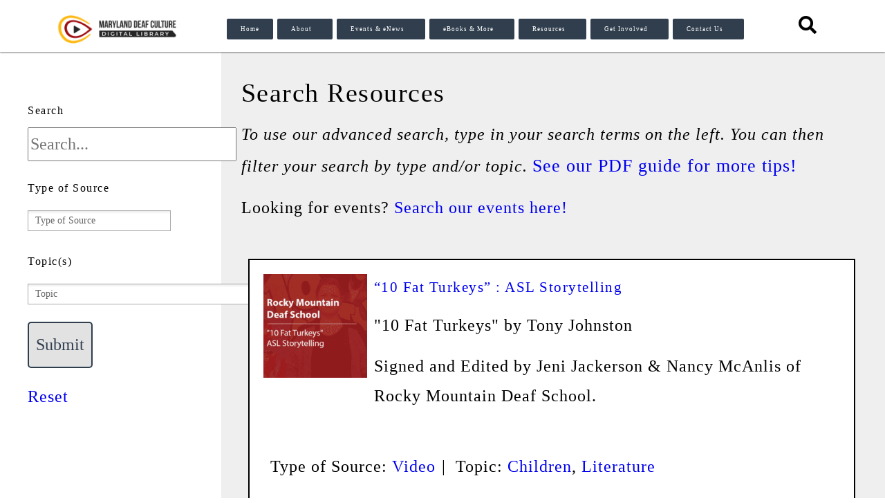

--- FILE ---
content_type: text/html; charset=UTF-8
request_url: https://www.marylanddcdl.org/for/researchers/
body_size: 31091
content:
<!DOCTYPE html><html lang="en-US"><head >	<meta charset="UTF-8" />
<script type="text/javascript">
/* <![CDATA[ */
var gform;gform||(document.addEventListener("gform_main_scripts_loaded",function(){gform.scriptsLoaded=!0}),document.addEventListener("gform/theme/scripts_loaded",function(){gform.themeScriptsLoaded=!0}),window.addEventListener("DOMContentLoaded",function(){gform.domLoaded=!0}),gform={domLoaded:!1,scriptsLoaded:!1,themeScriptsLoaded:!1,isFormEditor:()=>"function"==typeof InitializeEditor,callIfLoaded:function(o){return!(!gform.domLoaded||!gform.scriptsLoaded||!gform.themeScriptsLoaded&&!gform.isFormEditor()||(gform.isFormEditor()&&console.warn("The use of gform.initializeOnLoaded() is deprecated in the form editor context and will be removed in Gravity Forms 3.1."),o(),0))},initializeOnLoaded:function(o){gform.callIfLoaded(o)||(document.addEventListener("gform_main_scripts_loaded",()=>{gform.scriptsLoaded=!0,gform.callIfLoaded(o)}),document.addEventListener("gform/theme/scripts_loaded",()=>{gform.themeScriptsLoaded=!0,gform.callIfLoaded(o)}),window.addEventListener("DOMContentLoaded",()=>{gform.domLoaded=!0,gform.callIfLoaded(o)}))},hooks:{action:{},filter:{}},addAction:function(o,r,e,t){gform.addHook("action",o,r,e,t)},addFilter:function(o,r,e,t){gform.addHook("filter",o,r,e,t)},doAction:function(o){gform.doHook("action",o,arguments)},applyFilters:function(o){return gform.doHook("filter",o,arguments)},removeAction:function(o,r){gform.removeHook("action",o,r)},removeFilter:function(o,r,e){gform.removeHook("filter",o,r,e)},addHook:function(o,r,e,t,n){null==gform.hooks[o][r]&&(gform.hooks[o][r]=[]);var d=gform.hooks[o][r];null==n&&(n=r+"_"+d.length),gform.hooks[o][r].push({tag:n,callable:e,priority:t=null==t?10:t})},doHook:function(r,o,e){var t;if(e=Array.prototype.slice.call(e,1),null!=gform.hooks[r][o]&&((o=gform.hooks[r][o]).sort(function(o,r){return o.priority-r.priority}),o.forEach(function(o){"function"!=typeof(t=o.callable)&&(t=window[t]),"action"==r?t.apply(null,e):e[0]=t.apply(null,e)})),"filter"==r)return e[0]},removeHook:function(o,r,t,n){var e;null!=gform.hooks[o][r]&&(e=(e=gform.hooks[o][r]).filter(function(o,r,e){return!!(null!=n&&n!=o.tag||null!=t&&t!=o.priority)}),gform.hooks[o][r]=e)}});
/* ]]> */
</script>

	<meta name="viewport" content="width=device-width, initial-scale=1" />
	<meta name='robots' content='index, follow, max-image-preview:large, max-snippet:-1, max-video-preview:-1' />

	<!-- This site is optimized with the Yoast SEO plugin v26.6 - https://yoast.com/wordpress/plugins/seo/ -->
	<title>Researchers Archives - Maryland Deaf Culture Digital Library</title>
	<link rel="canonical" href="https://www.marylanddcdl.org/for/researchers/" />
	<link rel="next" href="https://www.marylanddcdl.org/for/researchers/page/2/" />
	<meta property="og:locale" content="en_US" />
	<meta property="og:type" content="article" />
	<meta property="og:title" content="Researchers Archives - Maryland Deaf Culture Digital Library" />
	<meta property="og:url" content="https://www.marylanddcdl.org/for/researchers/" />
	<meta property="og:site_name" content="Maryland Deaf Culture Digital Library" />
	<meta name="twitter:card" content="summary_large_image" />
	<meta name="twitter:site" content="@marylanddcdl" />
	<script type="application/ld+json" class="yoast-schema-graph">{"@context":"https://schema.org","@graph":[{"@type":"CollectionPage","@id":"https://www.marylanddcdl.org/for/researchers/","url":"https://www.marylanddcdl.org/for/researchers/","name":"Researchers Archives - Maryland Deaf Culture Digital Library","isPartOf":{"@id":"https://www.marylanddcdl.org/#website"},"primaryImageOfPage":{"@id":"https://www.marylanddcdl.org/for/researchers/#primaryimage"},"image":{"@id":"https://www.marylanddcdl.org/for/researchers/#primaryimage"},"thumbnailUrl":"https://www.marylanddcdl.org/wp-content/uploads/2025/11/Preserving-Native-Sign-Languages.png","breadcrumb":{"@id":"https://www.marylanddcdl.org/for/researchers/#breadcrumb"},"inLanguage":"en-US"},{"@type":"ImageObject","inLanguage":"en-US","@id":"https://www.marylanddcdl.org/for/researchers/#primaryimage","url":"https://www.marylanddcdl.org/wp-content/uploads/2025/11/Preserving-Native-Sign-Languages.png","contentUrl":"https://www.marylanddcdl.org/wp-content/uploads/2025/11/Preserving-Native-Sign-Languages.png","width":1081,"height":1081},{"@type":"BreadcrumbList","@id":"https://www.marylanddcdl.org/for/researchers/#breadcrumb","itemListElement":[{"@type":"ListItem","position":1,"name":"Home","item":"https://www.marylanddcdl.org/"},{"@type":"ListItem","position":2,"name":"Researchers"}]},{"@type":"WebSite","@id":"https://www.marylanddcdl.org/#website","url":"https://www.marylanddcdl.org/","name":"Maryland Deaf Culture Digital Library","description":"An Accessible Library For All","publisher":{"@id":"https://www.marylanddcdl.org/#organization"},"potentialAction":[{"@type":"SearchAction","target":{"@type":"EntryPoint","urlTemplate":"https://www.marylanddcdl.org/?s={search_term_string}"},"query-input":{"@type":"PropertyValueSpecification","valueRequired":true,"valueName":"search_term_string"}}],"inLanguage":"en-US"},{"@type":"Organization","@id":"https://www.marylanddcdl.org/#organization","name":"Maryland Deaf Culture Digital Library","url":"https://www.marylanddcdl.org/","logo":{"@type":"ImageObject","inLanguage":"en-US","@id":"https://www.marylanddcdl.org/#/schema/logo/image/","url":"https://www.marylanddcdl.org/wp-content/uploads/2023/11/cropped-Maryland-CDL-logo-05-scaled-1.jpg","contentUrl":"https://www.marylanddcdl.org/wp-content/uploads/2023/11/cropped-Maryland-CDL-logo-05-scaled-1.jpg","width":512,"height":512,"caption":"Maryland Deaf Culture Digital Library"},"image":{"@id":"https://www.marylanddcdl.org/#/schema/logo/image/"},"sameAs":["https://facebook.com/marylanddcdl?lang=en","https://x.com/marylanddcdl","https://www.instagram.com/marylanddcdl/","https://www.youtube.com/channel/UCltkburaDRiMKyk32j7caEw"]}]}</script>
	<!-- / Yoast SEO plugin. -->


<link rel='dns-prefetch' href='//translate.google.com' />
<link rel='dns-prefetch' href='//use.fontawesome.com' />
<link href='https://use.fontawesome.com' crossorigin='' rel='preconnect' />
<link rel="alternate" type="application/rss+xml" title="Maryland Deaf Culture Digital Library &raquo; Feed" href="https://www.marylanddcdl.org/feed/" />
<link rel="alternate" type="application/rss+xml" title="Maryland Deaf Culture Digital Library &raquo; Comments Feed" href="https://www.marylanddcdl.org/comments/feed/" />
<link rel="alternate" type="text/calendar" title="Maryland Deaf Culture Digital Library &raquo; iCal Feed" href="https://www.marylanddcdl.org/events/?ical=1" />
<link rel="alternate" type="application/rss+xml" title="Maryland Deaf Culture Digital Library &raquo; Researchers Resource Page Feed" href="https://www.marylanddcdl.org/for/researchers/feed/" />
		<style>
			.lazyload,
			.lazyloading {
				max-width: 100%;
			}
		</style>
		<link rel='stylesheet' id='elementor-frontend-css' href='https://www.marylanddcdl.org/wp-content/uploads/elementor/css/custom-frontend.min.css' type='text/css' media='all' />
<link rel='stylesheet' id='widget-nav-menu-css' href='https://www.marylanddcdl.org/wp-content/uploads/elementor/css/custom-pro-widget-nav-menu.min.css' type='text/css' media='all' />
<link rel='stylesheet' id='elementor-post-3398-css' href='https://www.marylanddcdl.org/wp-content/uploads/elementor/css/post-3398.css' type='text/css' media='all' />
<link rel='stylesheet' id='elementor-post-5891-css' href='https://www.marylanddcdl.org/wp-content/uploads/elementor/css/post-5891.css' type='text/css' media='all' />
<link rel='stylesheet' id='elementor-post-1264-css' href='https://www.marylanddcdl.org/wp-content/uploads/elementor/css/post-1264.css' type='text/css' media='all' />
<style id='wp-img-auto-sizes-contain-inline-css' type='text/css'>
img:is([sizes=auto i],[sizes^="auto," i]){contain-intrinsic-size:3000px 1500px}
/*# sourceURL=wp-img-auto-sizes-contain-inline-css */
</style>
<link rel='stylesheet' id='tribe-events-pro-mini-calendar-block-styles-css' href='https://www.marylanddcdl.org/wp-content/plugins/events-calendar-pro/build/css/tribe-events-pro-mini-calendar-block.css' type='text/css' media='all' />
<link rel='stylesheet' id='jupiterx_icons-css' href='https://www.marylanddcdl.org/wp-content/themes/jupiterx/lib/assets/dist/css/icons-admin.css' type='text/css' media='all' />
<link rel='stylesheet' id='dashicons-css' href='https://www.marylanddcdl.org/wp-includes/css/dashicons.min.css' type='text/css' media='all' />
<link rel='stylesheet' id='elusive-css' href='https://www.marylanddcdl.org/wp-content/plugins/menu-icons/vendor/codeinwp/icon-picker/css/types/elusive.min.css' type='text/css' media='all' />
<link rel='stylesheet' id='menu-icon-font-awesome-css' href='https://www.marylanddcdl.org/wp-content/plugins/menu-icons/css/fontawesome/css/all.min.css' type='text/css' media='all' />
<link rel='stylesheet' id='foundation-icons-css' href='https://www.marylanddcdl.org/wp-content/plugins/menu-icons/vendor/codeinwp/icon-picker/css/types/foundation-icons.min.css' type='text/css' media='all' />
<link rel='stylesheet' id='genericons-css' href='https://www.marylanddcdl.org/wp-content/plugins/menu-icons/vendor/codeinwp/icon-picker/css/types/genericons.min.css' type='text/css' media='all' />
<link rel='stylesheet' id='menu-icons-extra-css' href='https://www.marylanddcdl.org/wp-content/plugins/menu-icons/css/extra.min.css' type='text/css' media='all' />
<link rel='stylesheet' id='jupiterx-child-css' href='https://www.marylanddcdl.org/wp-content/uploads/hummingbird-assets/32811fa2c4000c1ccb665df045f80767.css' type='text/css' media='all' />
<link rel='stylesheet' id='wp-block-library-css' href='https://www.marylanddcdl.org/wp-includes/css/dist/block-library/style.min.css' type='text/css' media='all' />
<style id='wp-block-library-theme-inline-css' type='text/css'>
.wp-block-audio :where(figcaption){color:#555;font-size:13px;text-align:center}.is-dark-theme .wp-block-audio :where(figcaption){color:#ffffffa6}.wp-block-audio{margin:0 0 1em}.wp-block-code{border:1px solid #ccc;border-radius:4px;font-family:Menlo,Consolas,monaco,monospace;padding:.8em 1em}.wp-block-embed :where(figcaption){color:#555;font-size:13px;text-align:center}.is-dark-theme .wp-block-embed :where(figcaption){color:#ffffffa6}.wp-block-embed{margin:0 0 1em}.blocks-gallery-caption{color:#555;font-size:13px;text-align:center}.is-dark-theme .blocks-gallery-caption{color:#ffffffa6}:root :where(.wp-block-image figcaption){color:#555;font-size:13px;text-align:center}.is-dark-theme :root :where(.wp-block-image figcaption){color:#ffffffa6}.wp-block-image{margin:0 0 1em}.wp-block-pullquote{border-bottom:4px solid;border-top:4px solid;color:currentColor;margin-bottom:1.75em}.wp-block-pullquote :where(cite),.wp-block-pullquote :where(footer),.wp-block-pullquote__citation{color:currentColor;font-size:.8125em;font-style:normal;text-transform:uppercase}.wp-block-quote{border-left:.25em solid;margin:0 0 1.75em;padding-left:1em}.wp-block-quote cite,.wp-block-quote footer{color:currentColor;font-size:.8125em;font-style:normal;position:relative}.wp-block-quote:where(.has-text-align-right){border-left:none;border-right:.25em solid;padding-left:0;padding-right:1em}.wp-block-quote:where(.has-text-align-center){border:none;padding-left:0}.wp-block-quote.is-large,.wp-block-quote.is-style-large,.wp-block-quote:where(.is-style-plain){border:none}.wp-block-search .wp-block-search__label{font-weight:700}.wp-block-search__button{border:1px solid #ccc;padding:.375em .625em}:where(.wp-block-group.has-background){padding:1.25em 2.375em}.wp-block-separator.has-css-opacity{opacity:.4}.wp-block-separator{border:none;border-bottom:2px solid;margin-left:auto;margin-right:auto}.wp-block-separator.has-alpha-channel-opacity{opacity:1}.wp-block-separator:not(.is-style-wide):not(.is-style-dots){width:100px}.wp-block-separator.has-background:not(.is-style-dots){border-bottom:none;height:1px}.wp-block-separator.has-background:not(.is-style-wide):not(.is-style-dots){height:2px}.wp-block-table{margin:0 0 1em}.wp-block-table td,.wp-block-table th{word-break:normal}.wp-block-table :where(figcaption){color:#555;font-size:13px;text-align:center}.is-dark-theme .wp-block-table :where(figcaption){color:#ffffffa6}.wp-block-video :where(figcaption){color:#555;font-size:13px;text-align:center}.is-dark-theme .wp-block-video :where(figcaption){color:#ffffffa6}.wp-block-video{margin:0 0 1em}:root :where(.wp-block-template-part.has-background){margin-bottom:0;margin-top:0;padding:1.25em 2.375em}
/*# sourceURL=/wp-includes/css/dist/block-library/theme.min.css */
</style>
<style id='classic-theme-styles-inline-css' type='text/css'>
/*! This file is auto-generated */
.wp-block-button__link{color:#fff;background-color:#32373c;border-radius:9999px;box-shadow:none;text-decoration:none;padding:calc(.667em + 2px) calc(1.333em + 2px);font-size:1.125em}.wp-block-file__button{background:#32373c;color:#fff;text-decoration:none}
/*# sourceURL=/wp-includes/css/classic-themes.min.css */
</style>
<link rel='stylesheet' id='jet-engine-frontend-css' href='https://www.marylanddcdl.org/wp-content/plugins/jet-engine/assets/css/frontend.css' type='text/css' media='all' />
<style id='font-awesome-svg-styles-default-inline-css' type='text/css'>
.svg-inline--fa {
  display: inline-block;
  height: 1em;
  overflow: visible;
  vertical-align: -.125em;
}
/*# sourceURL=font-awesome-svg-styles-default-inline-css */
</style>
<link rel='stylesheet' id='font-awesome-svg-styles-css' href='https://www.marylanddcdl.org/wp-content/uploads/font-awesome/v5.14.0/css/svg-with-js.css' type='text/css' media='all' />
<style id='font-awesome-svg-styles-inline-css' type='text/css'>
   .wp-block-font-awesome-icon svg::before,
   .wp-rich-text-font-awesome-icon svg::before {content: unset;}
/*# sourceURL=font-awesome-svg-styles-inline-css */
</style>
<style id='global-styles-inline-css' type='text/css'>
:root{--wp--preset--aspect-ratio--square: 1;--wp--preset--aspect-ratio--4-3: 4/3;--wp--preset--aspect-ratio--3-4: 3/4;--wp--preset--aspect-ratio--3-2: 3/2;--wp--preset--aspect-ratio--2-3: 2/3;--wp--preset--aspect-ratio--16-9: 16/9;--wp--preset--aspect-ratio--9-16: 9/16;--wp--preset--color--black: #000000;--wp--preset--color--cyan-bluish-gray: #abb8c3;--wp--preset--color--white: #ffffff;--wp--preset--color--pale-pink: #f78da7;--wp--preset--color--vivid-red: #cf2e2e;--wp--preset--color--luminous-vivid-orange: #ff6900;--wp--preset--color--luminous-vivid-amber: #fcb900;--wp--preset--color--light-green-cyan: #7bdcb5;--wp--preset--color--vivid-green-cyan: #00d084;--wp--preset--color--pale-cyan-blue: #8ed1fc;--wp--preset--color--vivid-cyan-blue: #0693e3;--wp--preset--color--vivid-purple: #9b51e0;--wp--preset--gradient--vivid-cyan-blue-to-vivid-purple: linear-gradient(135deg,rgb(6,147,227) 0%,rgb(155,81,224) 100%);--wp--preset--gradient--light-green-cyan-to-vivid-green-cyan: linear-gradient(135deg,rgb(122,220,180) 0%,rgb(0,208,130) 100%);--wp--preset--gradient--luminous-vivid-amber-to-luminous-vivid-orange: linear-gradient(135deg,rgb(252,185,0) 0%,rgb(255,105,0) 100%);--wp--preset--gradient--luminous-vivid-orange-to-vivid-red: linear-gradient(135deg,rgb(255,105,0) 0%,rgb(207,46,46) 100%);--wp--preset--gradient--very-light-gray-to-cyan-bluish-gray: linear-gradient(135deg,rgb(238,238,238) 0%,rgb(169,184,195) 100%);--wp--preset--gradient--cool-to-warm-spectrum: linear-gradient(135deg,rgb(74,234,220) 0%,rgb(151,120,209) 20%,rgb(207,42,186) 40%,rgb(238,44,130) 60%,rgb(251,105,98) 80%,rgb(254,248,76) 100%);--wp--preset--gradient--blush-light-purple: linear-gradient(135deg,rgb(255,206,236) 0%,rgb(152,150,240) 100%);--wp--preset--gradient--blush-bordeaux: linear-gradient(135deg,rgb(254,205,165) 0%,rgb(254,45,45) 50%,rgb(107,0,62) 100%);--wp--preset--gradient--luminous-dusk: linear-gradient(135deg,rgb(255,203,112) 0%,rgb(199,81,192) 50%,rgb(65,88,208) 100%);--wp--preset--gradient--pale-ocean: linear-gradient(135deg,rgb(255,245,203) 0%,rgb(182,227,212) 50%,rgb(51,167,181) 100%);--wp--preset--gradient--electric-grass: linear-gradient(135deg,rgb(202,248,128) 0%,rgb(113,206,126) 100%);--wp--preset--gradient--midnight: linear-gradient(135deg,rgb(2,3,129) 0%,rgb(40,116,252) 100%);--wp--preset--font-size--small: 13px;--wp--preset--font-size--medium: 20px;--wp--preset--font-size--large: 36px;--wp--preset--font-size--x-large: 42px;--wp--preset--spacing--20: 0.44rem;--wp--preset--spacing--30: 0.67rem;--wp--preset--spacing--40: 1rem;--wp--preset--spacing--50: 1.5rem;--wp--preset--spacing--60: 2.25rem;--wp--preset--spacing--70: 3.38rem;--wp--preset--spacing--80: 5.06rem;--wp--preset--shadow--natural: 6px 6px 9px rgba(0, 0, 0, 0.2);--wp--preset--shadow--deep: 12px 12px 50px rgba(0, 0, 0, 0.4);--wp--preset--shadow--sharp: 6px 6px 0px rgba(0, 0, 0, 0.2);--wp--preset--shadow--outlined: 6px 6px 0px -3px rgb(255, 255, 255), 6px 6px rgb(0, 0, 0);--wp--preset--shadow--crisp: 6px 6px 0px rgb(0, 0, 0);}:where(.is-layout-flex){gap: 0.5em;}:where(.is-layout-grid){gap: 0.5em;}body .is-layout-flex{display: flex;}.is-layout-flex{flex-wrap: wrap;align-items: center;}.is-layout-flex > :is(*, div){margin: 0;}body .is-layout-grid{display: grid;}.is-layout-grid > :is(*, div){margin: 0;}:where(.wp-block-columns.is-layout-flex){gap: 2em;}:where(.wp-block-columns.is-layout-grid){gap: 2em;}:where(.wp-block-post-template.is-layout-flex){gap: 1.25em;}:where(.wp-block-post-template.is-layout-grid){gap: 1.25em;}.has-black-color{color: var(--wp--preset--color--black) !important;}.has-cyan-bluish-gray-color{color: var(--wp--preset--color--cyan-bluish-gray) !important;}.has-white-color{color: var(--wp--preset--color--white) !important;}.has-pale-pink-color{color: var(--wp--preset--color--pale-pink) !important;}.has-vivid-red-color{color: var(--wp--preset--color--vivid-red) !important;}.has-luminous-vivid-orange-color{color: var(--wp--preset--color--luminous-vivid-orange) !important;}.has-luminous-vivid-amber-color{color: var(--wp--preset--color--luminous-vivid-amber) !important;}.has-light-green-cyan-color{color: var(--wp--preset--color--light-green-cyan) !important;}.has-vivid-green-cyan-color{color: var(--wp--preset--color--vivid-green-cyan) !important;}.has-pale-cyan-blue-color{color: var(--wp--preset--color--pale-cyan-blue) !important;}.has-vivid-cyan-blue-color{color: var(--wp--preset--color--vivid-cyan-blue) !important;}.has-vivid-purple-color{color: var(--wp--preset--color--vivid-purple) !important;}.has-black-background-color{background-color: var(--wp--preset--color--black) !important;}.has-cyan-bluish-gray-background-color{background-color: var(--wp--preset--color--cyan-bluish-gray) !important;}.has-white-background-color{background-color: var(--wp--preset--color--white) !important;}.has-pale-pink-background-color{background-color: var(--wp--preset--color--pale-pink) !important;}.has-vivid-red-background-color{background-color: var(--wp--preset--color--vivid-red) !important;}.has-luminous-vivid-orange-background-color{background-color: var(--wp--preset--color--luminous-vivid-orange) !important;}.has-luminous-vivid-amber-background-color{background-color: var(--wp--preset--color--luminous-vivid-amber) !important;}.has-light-green-cyan-background-color{background-color: var(--wp--preset--color--light-green-cyan) !important;}.has-vivid-green-cyan-background-color{background-color: var(--wp--preset--color--vivid-green-cyan) !important;}.has-pale-cyan-blue-background-color{background-color: var(--wp--preset--color--pale-cyan-blue) !important;}.has-vivid-cyan-blue-background-color{background-color: var(--wp--preset--color--vivid-cyan-blue) !important;}.has-vivid-purple-background-color{background-color: var(--wp--preset--color--vivid-purple) !important;}.has-black-border-color{border-color: var(--wp--preset--color--black) !important;}.has-cyan-bluish-gray-border-color{border-color: var(--wp--preset--color--cyan-bluish-gray) !important;}.has-white-border-color{border-color: var(--wp--preset--color--white) !important;}.has-pale-pink-border-color{border-color: var(--wp--preset--color--pale-pink) !important;}.has-vivid-red-border-color{border-color: var(--wp--preset--color--vivid-red) !important;}.has-luminous-vivid-orange-border-color{border-color: var(--wp--preset--color--luminous-vivid-orange) !important;}.has-luminous-vivid-amber-border-color{border-color: var(--wp--preset--color--luminous-vivid-amber) !important;}.has-light-green-cyan-border-color{border-color: var(--wp--preset--color--light-green-cyan) !important;}.has-vivid-green-cyan-border-color{border-color: var(--wp--preset--color--vivid-green-cyan) !important;}.has-pale-cyan-blue-border-color{border-color: var(--wp--preset--color--pale-cyan-blue) !important;}.has-vivid-cyan-blue-border-color{border-color: var(--wp--preset--color--vivid-cyan-blue) !important;}.has-vivid-purple-border-color{border-color: var(--wp--preset--color--vivid-purple) !important;}.has-vivid-cyan-blue-to-vivid-purple-gradient-background{background: var(--wp--preset--gradient--vivid-cyan-blue-to-vivid-purple) !important;}.has-light-green-cyan-to-vivid-green-cyan-gradient-background{background: var(--wp--preset--gradient--light-green-cyan-to-vivid-green-cyan) !important;}.has-luminous-vivid-amber-to-luminous-vivid-orange-gradient-background{background: var(--wp--preset--gradient--luminous-vivid-amber-to-luminous-vivid-orange) !important;}.has-luminous-vivid-orange-to-vivid-red-gradient-background{background: var(--wp--preset--gradient--luminous-vivid-orange-to-vivid-red) !important;}.has-very-light-gray-to-cyan-bluish-gray-gradient-background{background: var(--wp--preset--gradient--very-light-gray-to-cyan-bluish-gray) !important;}.has-cool-to-warm-spectrum-gradient-background{background: var(--wp--preset--gradient--cool-to-warm-spectrum) !important;}.has-blush-light-purple-gradient-background{background: var(--wp--preset--gradient--blush-light-purple) !important;}.has-blush-bordeaux-gradient-background{background: var(--wp--preset--gradient--blush-bordeaux) !important;}.has-luminous-dusk-gradient-background{background: var(--wp--preset--gradient--luminous-dusk) !important;}.has-pale-ocean-gradient-background{background: var(--wp--preset--gradient--pale-ocean) !important;}.has-electric-grass-gradient-background{background: var(--wp--preset--gradient--electric-grass) !important;}.has-midnight-gradient-background{background: var(--wp--preset--gradient--midnight) !important;}.has-small-font-size{font-size: var(--wp--preset--font-size--small) !important;}.has-medium-font-size{font-size: var(--wp--preset--font-size--medium) !important;}.has-large-font-size{font-size: var(--wp--preset--font-size--large) !important;}.has-x-large-font-size{font-size: var(--wp--preset--font-size--x-large) !important;}
:where(.wp-block-post-template.is-layout-flex){gap: 1.25em;}:where(.wp-block-post-template.is-layout-grid){gap: 1.25em;}
:where(.wp-block-term-template.is-layout-flex){gap: 1.25em;}:where(.wp-block-term-template.is-layout-grid){gap: 1.25em;}
:where(.wp-block-columns.is-layout-flex){gap: 2em;}:where(.wp-block-columns.is-layout-grid){gap: 2em;}
:root :where(.wp-block-pullquote){font-size: 1.5em;line-height: 1.6;}
/*# sourceURL=global-styles-inline-css */
</style>
<link rel='stylesheet' id='google-language-translator-css' href='https://www.marylanddcdl.org/wp-content/plugins/google-language-translator/css/style.css' type='text/css' media='' />
<link rel='stylesheet' id='tribe-events-v2-single-skeleton-css' href='https://www.marylanddcdl.org/wp-content/plugins/the-events-calendar/build/css/tribe-events-single-skeleton.css' type='text/css' media='all' />
<link rel='stylesheet' id='tribe-events-v2-single-skeleton-full-css' href='https://www.marylanddcdl.org/wp-content/plugins/the-events-calendar/build/css/tribe-events-single-full.css' type='text/css' media='all' />
<link rel='stylesheet' id='tec-events-elementor-widgets-base-styles-css' href='https://www.marylanddcdl.org/wp-content/uploads/hummingbird-assets/8fb02e567a625dda7c7b571ff25637c9.css' type='text/css' media='all' />
<link rel='stylesheet' id='search-filter-plugin-styles-css' href='https://www.marylanddcdl.org/wp-content/plugins/search-filter-pro/public/assets/css/search-filter.min.css' type='text/css' media='all' />
<link rel='stylesheet' id='jupiterx-popups-animation-css' href='https://www.marylanddcdl.org/wp-content/plugins/jupiterx-core/includes/extensions/raven/assets/lib/animate/animate.min.css' type='text/css' media='all' />
<link rel='stylesheet' id='jupiterx-css' href='https://www.marylanddcdl.org/wp-content/uploads/jupiterx/compiler/jupiterx/a2c5597.css' type='text/css' media='all' />
<link rel='stylesheet' id='jet-menu-public-styles-css' href='https://www.marylanddcdl.org/wp-content/plugins/jet-menu/assets/public/css/public.css' type='text/css' media='all' />
<link rel='stylesheet' id='font-awesome-official-css' href='https://use.fontawesome.com/releases/v5.14.0/css/all.css' type='text/css' media='all' integrity="sha384-HzLeBuhoNPvSl5KYnjx0BT+WB0QEEqLprO+NBkkk5gbc67FTaL7XIGa2w1L0Xbgc" crossorigin="anonymous" />
<link rel='stylesheet' id='jupiterx-elements-dynamic-styles-css' href='https://www.marylanddcdl.org/wp-content/uploads/jupiterx/compiler/jupiterx-elements-dynamic-styles/c942aca.css' type='text/css' media='all' />
<link rel='stylesheet' id='wphb-1-css' href='https://www.marylanddcdl.org/wp-content/uploads/hummingbird-assets/0327a56bf72ee0b216bf7d0db8ecd616.css' type='text/css' media='all' />
<link rel='stylesheet' id='swiper-css' href='https://www.marylanddcdl.org/wp-content/plugins/elementor/assets/lib/swiper/v8/css/swiper.min.css' type='text/css' media='all' />
<link rel='stylesheet' id='wphb-2-css' href='https://www.marylanddcdl.org/wp-content/uploads/hummingbird-assets/7be7c820077cd1254cb4bba7f4bf3bf9.css' type='text/css' media='all' />
<link rel='stylesheet' id='elementor-icons-css' href='https://www.marylanddcdl.org/wp-content/plugins/elementor/assets/lib/eicons/css/elementor-icons.min.css' type='text/css' media='all' />
<link rel='stylesheet' id='jupiterx-core-raven-frontend-css' href='https://www.marylanddcdl.org/wp-content/plugins/jupiterx-core/includes/extensions/raven/assets/css/frontend.min.css' type='text/css' media='all' />
<link rel='stylesheet' id='jet-tabs-frontend-css' href='https://www.marylanddcdl.org/wp-content/plugins/jet-tabs/assets/css/jet-tabs-frontend.css' type='text/css' media='all' />
<link rel='stylesheet' id='jet-tricks-frontend-css' href='https://www.marylanddcdl.org/wp-content/plugins/jet-tricks/assets/css/jet-tricks-frontend.css' type='text/css' media='all' />
<link rel='stylesheet' id='font-awesome-5-all-css' href='https://www.marylanddcdl.org/wp-content/plugins/elementor/assets/lib/font-awesome/css/all.min.css' type='text/css' media='all' />
<link rel='stylesheet' id='font-awesome-4-shim-css' href='https://www.marylanddcdl.org/wp-content/plugins/elementor/assets/lib/font-awesome/css/v4-shims.min.css' type='text/css' media='all' />
<link rel='stylesheet' id='flatpickr-css' href='https://www.marylanddcdl.org/wp-content/plugins/elementor/assets/lib/flatpickr/flatpickr.min.css' type='text/css' media='all' />
<link rel='stylesheet' id='wphb-3-css' href='https://www.marylanddcdl.org/wp-content/uploads/hummingbird-assets/3a2ac3ed98a4ef2d4ac18fc74e74becc.css' type='text/css' media='all' />
<link rel='stylesheet' id='gravity_forms_theme_reset-css' href='https://www.marylanddcdl.org/wp-content/plugins/gravityforms/assets/css/dist/gravity-forms-theme-reset.min.css' type='text/css' media='all' />
<link rel='stylesheet' id='gravity_forms_theme_foundation-css' href='https://www.marylanddcdl.org/wp-content/plugins/gravityforms/assets/css/dist/gravity-forms-theme-foundation.min.css' type='text/css' media='all' />
<link rel='stylesheet' id='gravity_forms_theme_framework-css' href='https://www.marylanddcdl.org/wp-content/plugins/gravityforms/assets/css/dist/gravity-forms-theme-framework.min.css' type='text/css' media='all' />
<link rel='stylesheet' id='gravity_forms_orbital_theme-css' href='https://www.marylanddcdl.org/wp-content/plugins/gravityforms/assets/css/dist/gravity-forms-orbital-theme.min.css' type='text/css' media='all' />
<link rel='stylesheet' id='gform_apc_theme-css' href='https://www.marylanddcdl.org/wp-content/plugins/gravityformsadvancedpostcreation/assets/css/dist/theme.min.css' type='text/css' media='all' />
<link rel='stylesheet' id='font-awesome-official-v4shim-css' href='https://use.fontawesome.com/releases/v5.14.0/css/v4-shims.css' type='text/css' media='all' integrity="sha384-9aKO2QU3KETrRCCXFbhLK16iRd15nC+OYEmpVb54jY8/CEXz/GVRsnM73wcbYw+m" crossorigin="anonymous" />
<style id='font-awesome-official-v4shim-inline-css' type='text/css'>
@font-face {
font-family: "FontAwesome";
font-display: block;
src: url("https://use.fontawesome.com/releases/v5.14.0/webfonts/fa-brands-400.eot"),
		url("https://use.fontawesome.com/releases/v5.14.0/webfonts/fa-brands-400.eot?#iefix") format("embedded-opentype"),
		url("https://use.fontawesome.com/releases/v5.14.0/webfonts/fa-brands-400.woff2") format("woff2"),
		url("https://use.fontawesome.com/releases/v5.14.0/webfonts/fa-brands-400.woff") format("woff"),
		url("https://use.fontawesome.com/releases/v5.14.0/webfonts/fa-brands-400.ttf") format("truetype"),
		url("https://use.fontawesome.com/releases/v5.14.0/webfonts/fa-brands-400.svg#fontawesome") format("svg");
}

@font-face {
font-family: "FontAwesome";
font-display: block;
src: url("https://use.fontawesome.com/releases/v5.14.0/webfonts/fa-solid-900.eot"),
		url("https://use.fontawesome.com/releases/v5.14.0/webfonts/fa-solid-900.eot?#iefix") format("embedded-opentype"),
		url("https://use.fontawesome.com/releases/v5.14.0/webfonts/fa-solid-900.woff2") format("woff2"),
		url("https://use.fontawesome.com/releases/v5.14.0/webfonts/fa-solid-900.woff") format("woff"),
		url("https://use.fontawesome.com/releases/v5.14.0/webfonts/fa-solid-900.ttf") format("truetype"),
		url("https://use.fontawesome.com/releases/v5.14.0/webfonts/fa-solid-900.svg#fontawesome") format("svg");
}

@font-face {
font-family: "FontAwesome";
font-display: block;
src: url("https://use.fontawesome.com/releases/v5.14.0/webfonts/fa-regular-400.eot"),
		url("https://use.fontawesome.com/releases/v5.14.0/webfonts/fa-regular-400.eot?#iefix") format("embedded-opentype"),
		url("https://use.fontawesome.com/releases/v5.14.0/webfonts/fa-regular-400.woff2") format("woff2"),
		url("https://use.fontawesome.com/releases/v5.14.0/webfonts/fa-regular-400.woff") format("woff"),
		url("https://use.fontawesome.com/releases/v5.14.0/webfonts/fa-regular-400.ttf") format("truetype"),
		url("https://use.fontawesome.com/releases/v5.14.0/webfonts/fa-regular-400.svg#fontawesome") format("svg");
unicode-range: U+F004-F005,U+F007,U+F017,U+F022,U+F024,U+F02E,U+F03E,U+F044,U+F057-F059,U+F06E,U+F070,U+F075,U+F07B-F07C,U+F080,U+F086,U+F089,U+F094,U+F09D,U+F0A0,U+F0A4-F0A7,U+F0C5,U+F0C7-F0C8,U+F0E0,U+F0EB,U+F0F3,U+F0F8,U+F0FE,U+F111,U+F118-F11A,U+F11C,U+F133,U+F144,U+F146,U+F14A,U+F14D-F14E,U+F150-F152,U+F15B-F15C,U+F164-F165,U+F185-F186,U+F191-F192,U+F1AD,U+F1C1-F1C9,U+F1CD,U+F1D8,U+F1E3,U+F1EA,U+F1F6,U+F1F9,U+F20A,U+F247-F249,U+F24D,U+F254-F25B,U+F25D,U+F267,U+F271-F274,U+F279,U+F28B,U+F28D,U+F2B5-F2B6,U+F2B9,U+F2BB,U+F2BD,U+F2C1-F2C2,U+F2D0,U+F2D2,U+F2DC,U+F2ED,U+F328,U+F358-F35B,U+F3A5,U+F3D1,U+F410,U+F4AD;
}
/*# sourceURL=font-awesome-official-v4shim-inline-css */
</style>
<link rel='stylesheet' id='wphb-4-css' href='https://www.marylanddcdl.org/wp-content/uploads/hummingbird-assets/c5798cd5394dddbe22f7e3f7dbe31174.css' type='text/css' media='all' />
<link rel='stylesheet' id='elementor-icons-shared-0-css' href='https://www.marylanddcdl.org/wp-content/plugins/elementor/assets/lib/font-awesome/css/fontawesome.min.css' type='text/css' media='all' />
<link rel='stylesheet' id='elementor-icons-fa-solid-css' href='https://www.marylanddcdl.org/wp-content/plugins/elementor/assets/lib/font-awesome/css/solid.min.css' type='text/css' media='all' />
<script type="text/javascript" src="https://www.marylanddcdl.org/wp-includes/js/jquery/jquery.min.js" id="jquery-core-js"></script>
<script type="text/javascript" src="https://www.marylanddcdl.org/wp-includes/js/jquery/jquery-migrate.min.js" id="jquery-migrate-js"></script>
<script type="text/javascript" id="search-filter-plugin-build-js-extra">
/* <![CDATA[ */
var SF_LDATA = {"ajax_url":"https://www.marylanddcdl.org/wp-admin/admin-ajax.php","home_url":"https://www.marylanddcdl.org/","extensions":[]};
//# sourceURL=search-filter-plugin-build-js-extra
/* ]]> */
</script>
<script type="text/javascript" src="https://www.marylanddcdl.org/wp-content/plugins/search-filter-pro/public/assets/js/search-filter-build.min.js" id="search-filter-plugin-build-js"></script>
<script type="text/javascript" src="https://www.marylanddcdl.org/wp-content/plugins/search-filter-pro/public/assets/js/chosen.jquery.min.js" id="search-filter-plugin-chosen-js"></script>
<script type="text/javascript" src="https://www.marylanddcdl.org/wp-content/themes/jupiterx/lib/admin/assets/lib/webfont/webfont.min.js" id="jupiterx-webfont-js"></script>
<script type="text/javascript" id="jupiterx-webfont-js-after">
/* <![CDATA[ */
WebFont.load({
			typekit: {
				id:'sqs3vmw'
			}
		});
//# sourceURL=jupiterx-webfont-js-after
/* ]]> */
</script>
<script type="text/javascript" src="https://www.marylanddcdl.org/wp-content/themes/jupiterx/lib/assets/dist/js/utils.min.js" id="jupiterx-utils-js"></script>
<script type="text/javascript" src="https://www.marylanddcdl.org/wp-content/plugins/elementor/assets/lib/font-awesome/js/v4-shims.min.js" id="font-awesome-4-shim-js"></script>
<script type="text/javascript" id="gform_apc_shared-js-extra">
/* <![CDATA[ */
var gform_apc_shared = {"i18n":{"untitledPost":"Untitled","published":"Published","draft":"Draft","columnTitle":"Title","columnStatus":"Status","columnDate":"Date","columnActions":"Actions","previousPage":"Previous Page","previousLabel":"Prev","nextPage":"Next Page","nextLabel":"Next","noPostsFoundMessage":"No Editable Posts Found"},"pagination":{"ajax_url":"https://www.marylanddcdl.org/wp-admin/admin-ajax.php","nonce":"522940da76"}};
//# sourceURL=gform_apc_shared-js-extra
/* ]]> */
</script>
<script type="text/javascript" defer='defer' src="https://www.marylanddcdl.org/wp-content/plugins/gravityforms/js/jquery.json.min.js" id="gform_json-js"></script>
<script type="text/javascript" id="gform_gravityforms-js-extra">
/* <![CDATA[ */
var gform_i18n = {"datepicker":{"days":{"monday":"Mo","tuesday":"Tu","wednesday":"We","thursday":"Th","friday":"Fr","saturday":"Sa","sunday":"Su"},"months":{"january":"January","february":"February","march":"March","april":"April","may":"May","june":"June","july":"July","august":"August","september":"September","october":"October","november":"November","december":"December"},"firstDay":1,"iconText":"Select date"}};
var gf_legacy_multi = [];
var gform_gravityforms = {"strings":{"invalid_file_extension":"This type of file is not allowed. Must be one of the following:","delete_file":"Delete this file","in_progress":"in progress","file_exceeds_limit":"File exceeds size limit","illegal_extension":"This type of file is not allowed.","max_reached":"Maximum number of files reached","unknown_error":"There was a problem while saving the file on the server","currently_uploading":"Please wait for the uploading to complete","cancel":"Cancel","cancel_upload":"Cancel this upload","cancelled":"Cancelled","error":"Error","message":"Message"},"vars":{"images_url":"https://www.marylanddcdl.org/wp-content/plugins/gravityforms/images"}};
//# sourceURL=gform_gravityforms-js-extra
/* ]]> */
</script>
<script type="text/javascript" id="gform_gravityforms-js-before">
/* <![CDATA[ */

//# sourceURL=gform_gravityforms-js-before
/* ]]> */
</script>
<script type="text/javascript" defer='defer' src="https://www.marylanddcdl.org/wp-content/plugins/gravityforms/js/gravityforms.min.js" id="gform_gravityforms-js"></script>
<script type="text/javascript" defer='defer' src="https://www.marylanddcdl.org/wp-content/plugins/gravityforms/assets/js/dist/utils.min.js" id="gform_gravityforms_utils-js"></script>
<script type="text/javascript" defer='defer' src="https://www.marylanddcdl.org/wp-content/plugins/gravityforms/js/conditional_logic.min.js" id="gform_conditional_logic-js"></script>
<link rel="https://api.w.org/" href="https://www.marylanddcdl.org/wp-json/" /><link rel="alternate" title="JSON" type="application/json" href="https://www.marylanddcdl.org/wp-json/wp/v2/resource-page/128" /><link rel="EditURI" type="application/rsd+xml" title="RSD" href="https://www.marylanddcdl.org/xmlrpc.php?rsd" />
<style>#google_language_translator a{display:none!important;}div.skiptranslate.goog-te-gadget{display:inline!important;}.goog-te-gadget{color:transparent!important;}.goog-te-gadget{font-size:0px!important;}.goog-branding{display:none;}.goog-tooltip{display: none!important;}.goog-tooltip:hover{display: none!important;}.goog-text-highlight{background-color:transparent!important;border:none!important;box-shadow:none!important;}#google_language_translator select.goog-te-combo{color:#32373c;}#google_language_translator{color:transparent;}body{top:0px!important;}#goog-gt-{display:none!important;}font font{background-color:transparent!important;box-shadow:none!important;position:initial!important;}#glt-translate-trigger{left:20px;right:auto;}#glt-translate-trigger > span{color:#ffffff;}#glt-translate-trigger{background:#f89406;}.goog-te-gadget .goog-te-combo{width:100%;}</style><meta name="tec-api-version" content="v1"><meta name="tec-api-origin" content="https://www.marylanddcdl.org"><link rel="alternate" href="https://www.marylanddcdl.org/wp-json/tribe/events/v1/" />		<script>
			document.documentElement.className = document.documentElement.className.replace('no-js', 'js');
		</script>
				<style>
			.no-js img.lazyload {
				display: none;
			}

			figure.wp-block-image img.lazyloading {
				min-width: 150px;
			}

			.lazyload,
			.lazyloading {
				--smush-placeholder-width: 100px;
				--smush-placeholder-aspect-ratio: 1/1;
				width: var(--smush-image-width, var(--smush-placeholder-width)) !important;
				aspect-ratio: var(--smush-image-aspect-ratio, var(--smush-placeholder-aspect-ratio)) !important;
			}

						.lazyload, .lazyloading {
				opacity: 0;
			}

			.lazyloaded {
				opacity: 1;
				transition: opacity 400ms;
				transition-delay: 0ms;
			}

					</style>
		<meta name="generator" content="Elementor 3.33.4; features: additional_custom_breakpoints; settings: css_print_method-external, google_font-enabled, font_display-auto">
<!-- Global site tag (gtag.js) - Google Analytics -->
<script async src="https://www.googletagmanager.com/gtag/js?id=G-K9YXGFPW4W"></script>
<script>
  window.dataLayer = window.dataLayer || [];
  function gtag(){dataLayer.push(arguments);}
  gtag('js', new Date());

  gtag('config', 'G-K9YXGFPW4W');
</script>
			<style>
				.e-con.e-parent:nth-of-type(n+4):not(.e-lazyloaded):not(.e-no-lazyload),
				.e-con.e-parent:nth-of-type(n+4):not(.e-lazyloaded):not(.e-no-lazyload) * {
					background-image: none !important;
				}
				@media screen and (max-height: 1024px) {
					.e-con.e-parent:nth-of-type(n+3):not(.e-lazyloaded):not(.e-no-lazyload),
					.e-con.e-parent:nth-of-type(n+3):not(.e-lazyloaded):not(.e-no-lazyload) * {
						background-image: none !important;
					}
				}
				@media screen and (max-height: 640px) {
					.e-con.e-parent:nth-of-type(n+2):not(.e-lazyloaded):not(.e-no-lazyload),
					.e-con.e-parent:nth-of-type(n+2):not(.e-lazyloaded):not(.e-no-lazyload) * {
						background-image: none !important;
					}
				}
			</style>
			<link rel="icon" href="https://www.marylanddcdl.org/wp-content/uploads/2023/11/cropped-Maryland-CDL-logo-03-32x32.png" sizes="32x32" />
<link rel="icon" href="https://www.marylanddcdl.org/wp-content/uploads/2023/11/cropped-Maryland-CDL-logo-03-192x192.png" sizes="192x192" />
<link rel="apple-touch-icon" href="https://www.marylanddcdl.org/wp-content/uploads/2023/11/cropped-Maryland-CDL-logo-03-180x180.png" />
<meta name="msapplication-TileImage" content="https://www.marylanddcdl.org/wp-content/uploads/2023/11/cropped-Maryland-CDL-logo-03-270x270.png" />
		<style type="text/css" id="wp-custom-css">
			

/**Search Customization**/
.pagination:after { content: "\00A0"; display: block; clear: both; visibility: hidden; line-height: 0; height: 0;}  
.pagination{ display: inline-block;}  
html[xmlns] .pagination { display: block;}  
* html .pagination{ height: 1%;}  
.pagination {display: block} 
.nav-next {float: left!important;}
.nav-previous {float: right!important;}
/**Event Calendar Customization**/

.tribe-events-single-section-title, .tribe-related-events-title
{font-size: 1.8rem;}

.tribe-events-single-event-title
{font-size: 2.2rem;}

.tribe-event-date-start, .tribe-event-time
{font-size: 1.2rem;}

.tribe-section-cost, .tribe-section-taxonomy {display: none;}

.tribe_community_edit .jupiterx-main-header, .tribe-events-meta-group-organizer {display:none!important;}

.tribe-events-event-image img
{width: 400px; height: 300px; float: left; margin: 10px;}

.tribe-events-meta-group-details, .tribe-events-meta-group-other, .tribe-events-meta-group-venue
{float: left;}
/*{width: 50%;}**/

.tribe-events-venue-map, .tribe-events-address, .tribe-events-pro-venue__meta-map, .tribe-events-pro-venue__meta-address
{display: none!important;}
/*{width: 50%;}**/


.tribe_community_list .jupiterx-main-header {display: none!important;}

.tribe-events-list-event-title, .tribe-event-schedule-details
{font-size: 1.3em!important;}


/**Contact Form Customization**/

.ginput_complex label, .gform_wrapper ul.gfield_checkbox li label
{font-size: 1.0em;}

.gform_wrapper .top_label
{font-size: 1.2rem;}

/** Button Customization**/

.elementor-button, .elementor-posts .elementor-post__read-more {background-color: #990000; font-size: 1.1rem; color: #fff; font-weight: 400; letter-spacing: .1rem; padding: 10px 10px 10px 10px;}

/**Navigation Menu Customization**/
li.current-menu-parent >a, .current-menu-item >a {
    background-color: #990000 !important;
	border: 1px solid #303E4E;
}

.raven-nav-menu > li > a.raven-menu-item:hover {
	background-color: #990000 !important;
}

/**Body, Header & Link Font Customization**/


.jupiterx-site, p {font-family:'PT Serif'; font-weight:100;}

h1, h2, h3, h4, h5, h6 {font-family:'Pt Serif'; font-weight:500;}

a { font-family:'Helvetica Neue'; font-weight:500;}

.jupiterx-scroll-top:hover, .jupiterx-scroll-top:focus,
.jupiterx-scroll-top {
    padding: 13px 16.5px;
    margin: 1rem;
    display: inline-block;
    background-color: #000;
    border: 3px solid #fff;
    border-radius: 0.25rem;
    font-size: 1.3rem;
    color: #adb5bd;
    cursor: pointer;
    line-height: .8;
    transition: color 0.15s;
	color: #fff;
}

.jupiterx-main-content {
    padding: 0px;
}
//** Mobile Customizations**//
@media only screen and (max-width: 1000px){
	#margone {
    margin: -1px auto;
}
}

@media only screen and (max-width: 600px) {
  .jet-listing-grid__items.grid-col-mobile-3 {
    width: 100% !important;
    max-width: 100%;
    display: block !important;
    margin: 0 auto !important;
}

.jet-listing-grid__items.grid-col-mobile-3 .jet-listing-grid__item {
    width: 100%;
    max-width: 100%;
}

a.jet-listing-dynamic-terms__link {
    width: 100%;
    text-align: center;
}

.jet-listing-dynamic-terms__prefix {
    margin: 0 auto !important;
}
}		</style>
		</head><body data-rsssl=1 class="archive tax-resource-page term-researchers term-128 wp-theme-jupiterx wp-child-theme-jupiterx-child no-js tribe-no-js jet-mega-menu-location elementor-default elementor-kit-3398 tribe-theme-jupiterx" itemscope="itemscope" itemtype="http://schema.org/WebPage"><a class="jupiterx-a11y jupiterx-a11y-skip-navigation-link" href="#jupiterx-main">Skip to content</a><div class="jupiterx-site"><header class="jupiterx-header jupiterx-header-custom" data-jupiterx-settings="{&quot;breakpoint&quot;:&quot;767.98&quot;}" role="banner" itemscope="itemscope" itemtype="http://schema.org/WPHeader">		<header data-elementor-type="header" data-elementor-id="5891" class="elementor elementor-5891 elementor-location-header" data-elementor-post-type="elementor_library">
					<section class="elementor-section elementor-top-section elementor-element elementor-element-62b161a elementor-section-stretched elementor-hidden-mobile elementor-section-full_width elementor-section-content-middle elementor-reverse-tablet elementor-reverse-mobile elementor-hidden-tablet elementor-hidden-mobile_extra elementor-section-height-default elementor-section-height-default" data-id="62b161a" data-element_type="section" id="header" data-settings="{&quot;stretch_section&quot;:&quot;section-stretched&quot;,&quot;jet_parallax_layout_list&quot;:[{&quot;jet_parallax_layout_image&quot;:{&quot;url&quot;:&quot;&quot;,&quot;id&quot;:&quot;&quot;,&quot;size&quot;:&quot;&quot;},&quot;_id&quot;:&quot;7790be9&quot;,&quot;jet_parallax_layout_image_laptop&quot;:{&quot;url&quot;:&quot;&quot;,&quot;id&quot;:&quot;&quot;,&quot;size&quot;:&quot;&quot;},&quot;jet_parallax_layout_image_tablet_extra&quot;:{&quot;url&quot;:&quot;&quot;,&quot;id&quot;:&quot;&quot;,&quot;size&quot;:&quot;&quot;},&quot;jet_parallax_layout_image_tablet&quot;:{&quot;url&quot;:&quot;&quot;,&quot;id&quot;:&quot;&quot;,&quot;size&quot;:&quot;&quot;},&quot;jet_parallax_layout_image_mobile_extra&quot;:{&quot;url&quot;:&quot;&quot;,&quot;id&quot;:&quot;&quot;,&quot;size&quot;:&quot;&quot;},&quot;jet_parallax_layout_image_mobile&quot;:{&quot;url&quot;:&quot;&quot;,&quot;id&quot;:&quot;&quot;,&quot;size&quot;:&quot;&quot;},&quot;jet_parallax_layout_speed&quot;:{&quot;unit&quot;:&quot;%&quot;,&quot;size&quot;:50,&quot;sizes&quot;:[]},&quot;jet_parallax_layout_type&quot;:&quot;scroll&quot;,&quot;jet_parallax_layout_direction&quot;:&quot;1&quot;,&quot;jet_parallax_layout_fx_direction&quot;:null,&quot;jet_parallax_layout_z_index&quot;:&quot;&quot;,&quot;jet_parallax_layout_bg_x&quot;:50,&quot;jet_parallax_layout_bg_x_laptop&quot;:&quot;&quot;,&quot;jet_parallax_layout_bg_x_tablet_extra&quot;:&quot;&quot;,&quot;jet_parallax_layout_bg_x_tablet&quot;:&quot;&quot;,&quot;jet_parallax_layout_bg_x_mobile_extra&quot;:&quot;&quot;,&quot;jet_parallax_layout_bg_x_mobile&quot;:&quot;&quot;,&quot;jet_parallax_layout_bg_y&quot;:50,&quot;jet_parallax_layout_bg_y_laptop&quot;:&quot;&quot;,&quot;jet_parallax_layout_bg_y_tablet_extra&quot;:&quot;&quot;,&quot;jet_parallax_layout_bg_y_tablet&quot;:&quot;&quot;,&quot;jet_parallax_layout_bg_y_mobile_extra&quot;:&quot;&quot;,&quot;jet_parallax_layout_bg_y_mobile&quot;:&quot;&quot;,&quot;jet_parallax_layout_bg_size&quot;:&quot;auto&quot;,&quot;jet_parallax_layout_bg_size_laptop&quot;:&quot;&quot;,&quot;jet_parallax_layout_bg_size_tablet_extra&quot;:&quot;&quot;,&quot;jet_parallax_layout_bg_size_tablet&quot;:&quot;&quot;,&quot;jet_parallax_layout_bg_size_mobile_extra&quot;:&quot;&quot;,&quot;jet_parallax_layout_bg_size_mobile&quot;:&quot;&quot;,&quot;jet_parallax_layout_animation_prop&quot;:&quot;transform&quot;,&quot;jet_parallax_layout_on&quot;:[&quot;desktop&quot;,&quot;tablet&quot;]}]}">
						<div class="elementor-container elementor-column-gap-default">
					<div class="elementor-column elementor-col-33 elementor-top-column elementor-element elementor-element-466b0a4" data-id="466b0a4" data-element_type="column">
			<div class="elementor-widget-wrap elementor-element-populated">
						<div class="elementor-element elementor-element-c7ff31c elementor-widget__width-initial elementor-widget elementor-widget-image" data-id="c7ff31c" data-element_type="widget" data-widget_type="image.default">
				<div class="elementor-widget-container">
																<a href="https://www.marylanddcdl.org">
							<img fetchpriority="high" width="768" height="184" src="https://www.marylanddcdl.org/wp-content/uploads/2020/07/DCDL-new-logo-lg-768x184.png" class="attachment-medium_large size-medium_large wp-image-9657" alt="Maryland Deaf Culture Digital Library logo" srcset="https://www.marylanddcdl.org/wp-content/uploads/2020/07/DCDL-new-logo-lg-768x184.png 768w, https://www.marylanddcdl.org/wp-content/uploads/2020/07/DCDL-new-logo-lg-300x72.png 300w, https://www.marylanddcdl.org/wp-content/uploads/2020/07/DCDL-new-logo-lg-1024x246.png 1024w, https://www.marylanddcdl.org/wp-content/uploads/2020/07/DCDL-new-logo-lg.png 1200w" sizes="(max-width: 768px) 100vw, 768px" />								</a>
															</div>
				</div>
					</div>
		</div>
				<div class="elementor-column elementor-col-33 elementor-top-column elementor-element elementor-element-6cf7f49" data-id="6cf7f49" data-element_type="column">
			<div class="elementor-widget-wrap elementor-element-populated">
						<div class="elementor-element elementor-element-30173bb raven-nav-menu-align-center raven-breakpoint-tablet raven-laptop-nav-menu-align-center raven-nav-menu-stretch elementor-widget elementor-widget-raven-nav-menu" data-id="30173bb" data-element_type="widget" data-settings="{&quot;submenu_space_between&quot;:{&quot;unit&quot;:&quot;px&quot;,&quot;size&quot;:0,&quot;sizes&quot;:[]},&quot;submenu_icon&quot;:&quot;&lt;svg 0=\&quot;fas fa-chevron-down\&quot; class=\&quot;e-font-icon-svg e-fas-chevron-down\&quot;&gt;\n\t\t\t\t\t&lt;use xlink:href=\&quot;#fas-chevron-down\&quot;&gt;\n\t\t\t\t\t\t&lt;symbol id=\&quot;fas-chevron-down\&quot; viewBox=\&quot;0 0 448 512\&quot;&gt;\n\t\t\t\t\t\t\t&lt;path d=\&quot;M207.029 381.476L12.686 187.132c-9.373-9.373-9.373-24.569 0-33.941l22.667-22.667c9.357-9.357 24.522-9.375 33.901-.04L224 284.505l154.745-154.021c9.379-9.335 24.544-9.317 33.901.04l22.667 22.667c9.373 9.373 9.373 24.569 0 33.941L240.971 381.476c-9.373 9.372-24.569 9.372-33.942 0z\&quot;&gt;&lt;\/path&gt;\n\t\t\t\t\t\t&lt;\/symbol&gt;\n\t\t\t\t\t&lt;\/use&gt;\n\t\t\t\t&lt;\/svg&gt;&quot;,&quot;full_width&quot;:&quot;stretch&quot;,&quot;mobile_layout&quot;:&quot;dropdown&quot;,&quot;submenu_opening_position&quot;:&quot;bottom&quot;}" data-widget_type="raven-nav-menu.default">
				<div class="elementor-widget-container">
							<nav class="raven-nav-menu-main raven-nav-menu-horizontal raven-nav-menu-tablet- raven-nav-menu-mobile- raven-nav-icons-hidden-tablet raven-nav-icons-hidden-mobile">
			<ul id="menu-30173bb" class="raven-nav-menu"><li class="menu-item menu-item-type-custom menu-item-object-custom menu-item-home menu-item-9323"><a href="https://www.marylanddcdl.org" class="raven-menu-item raven-link-item ">Home</a></li>
<li class="menu-item menu-item-type-post_type menu-item-object-page menu-item-has-children menu-item-2054"><a href="https://www.marylanddcdl.org/about/" class="raven-menu-item raven-link-item ">About</a>
<ul class="0 sub-menu raven-submenu">
	<li class="menu-item menu-item-type-custom menu-item-object-custom menu-item-10285"><a href="https://www.marylanddcdl.org/about/#mission" class="raven-submenu-item raven-link-item ">Mission + Vision</a></li>
	<li class="menu-item menu-item-type-custom menu-item-object-custom menu-item-10286"><a href="https://www.marylanddcdl.org/history-of-dcdl/" class="raven-submenu-item raven-link-item ">History of DCDL</a></li>
	<li class="menu-item menu-item-type-custom menu-item-object-custom menu-item-10287"><a href="https://www.marylanddcdl.org/staff/" class="raven-submenu-item raven-link-item ">Staff</a></li>
</ul>
</li>
<li class="menu-item menu-item-type-post_type menu-item-object-page menu-item-has-children menu-item-10719"><a href="https://www.marylanddcdl.org/events-and-enews/" class="raven-menu-item raven-link-item ">Events &#038; eNews</a>
<ul class="0 sub-menu raven-submenu">
	<li class="menu-item menu-item-type-post_type menu-item-object-page menu-item-1669750"><a href="https://www.marylanddcdl.org/deaf-events/" class="raven-submenu-item raven-link-item ">Deaf Community Events</a></li>
	<li class="menu-item menu-item-type-post_type menu-item-object-page menu-item-10722"><a href="https://www.marylanddcdl.org/dcdl-enews/" class="raven-submenu-item raven-link-item ">DCDL eNews</a></li>
	<li class="menu-item menu-item-type-custom menu-item-object-custom menu-item-11897"><a target="_blank" rel="noopener noreferrer" href="https://visitor.constantcontact.com/manage/optin?v=001gG5x4aDmXjRslXSiCiD9zwUzSFkh5LMJ5CMifpn7FJSFIaqF4PXmQM92XVQ6XxWhzdcxo1PA-4ofhtrDrtdj7h1K31cYfUdd" class="raven-submenu-item raven-link-item ">Sign Up for eNews</a></li>
	<li class="menu-item menu-item-type-post_type menu-item-object-page menu-item-10724"><a href="https://www.marylanddcdl.org/accessibility/" class="raven-submenu-item raven-link-item ">Accessibility Services at Your Local Library</a></li>
</ul>
</li>
<li class="menu-item menu-item-type-post_type menu-item-object-page menu-item-has-children menu-item-2061"><a href="https://www.marylanddcdl.org/books-emedia-more/" class="raven-menu-item raven-link-item ">eBooks &#038; More</a>
<ul class="0 sub-menu raven-submenu">
	<li class="menu-item menu-item-type-custom menu-item-object-custom menu-item-2078"><a target="_blank" rel="noopener noreferrer" href="https://marylanddcdl.overdrive.com/" class="raven-submenu-item raven-link-item ">eBooks</a></li>
	<li class="menu-item menu-item-type-post_type menu-item-object-page menu-item-2056"><a href="https://www.marylanddcdl.org/online-journals-publications/" class="raven-submenu-item raven-link-item ">Online Journals + Publications</a></li>
	<li class="menu-item menu-item-type-custom menu-item-object-custom menu-item-2081"><a target="_blank" rel="noopener noreferrer" href="https://www.marylandlibraries.org/Pages/Maryland%20Libraries%20Home.aspx" class="raven-submenu-item raven-link-item ">Find Your Local Library</a></li>
	<li class="menu-item menu-item-type-post_type menu-item-object-page menu-item-3132"><a href="https://www.marylanddcdl.org/book-loans-from-md-libraries/" class="raven-submenu-item raven-link-item ">Material Loans from<br> Maryland Libraries</a></li>
</ul>
</li>
<li class="menu-item menu-item-type-post_type menu-item-object-page menu-item-has-children menu-item-2069"><a href="https://www.marylanddcdl.org/for-you/" class="raven-menu-item raven-link-item ">Resources</a>
<ul class="0 sub-menu raven-submenu">
	<li class="menu-item menu-item-type-post_type menu-item-object-page menu-item-2070"><a href="https://www.marylanddcdl.org/sign-language-learners/" class="raven-submenu-item raven-link-item ">Sign Language</a></li>
	<li class="menu-item menu-item-type-post_type menu-item-object-page menu-item-2071"><a href="https://www.marylanddcdl.org/families/" class="raven-submenu-item raven-link-item ">Family Resources</a></li>
	<li class="menu-item menu-item-type-post_type menu-item-object-page menu-item-2072"><a href="https://www.marylanddcdl.org/interpreters/" class="raven-submenu-item raven-link-item ">Interpreting</a></li>
	<li class="menu-item menu-item-type-post_type menu-item-object-page menu-item-2073"><a href="https://www.marylanddcdl.org/researchers/" class="raven-submenu-item raven-link-item ">Deaf Culture and History</a></li>
	<li class="menu-item menu-item-type-post_type menu-item-object-page menu-item-5552"><a href="https://www.marylanddcdl.org/for-you/news-in-asl/" class="raven-submenu-item raven-link-item ">News in ASL</a></li>
	<li class="menu-item menu-item-type-post_type menu-item-object-page menu-item-2864"><a href="https://www.marylanddcdl.org/organizations/" class="raven-submenu-item raven-link-item ">Organizations</a></li>
</ul>
</li>
<li class="menu-item menu-item-type-post_type menu-item-object-page menu-item-has-children menu-item-661"><a href="https://www.marylanddcdl.org/get-involved/" class="raven-menu-item raven-link-item ">Get Involved</a>
<ul class="0 sub-menu raven-submenu">
	<li class="menu-item menu-item-type-custom menu-item-object-custom menu-item-10290"><a href="https://www.marylanddcdl.org/get-involved/#vol-lib" class="raven-submenu-item raven-link-item ">Volunteer Opportunities at Libraries</a></li>
	<li class="menu-item menu-item-type-custom menu-item-object-custom menu-item-10291"><a href="https://www.marylanddcdl.org/get-involved/#vol-org" class="raven-submenu-item raven-link-item ">Volunteer Opportunities at Organizations</a></li>
</ul>
</li>
<li class="menu-item menu-item-type-post_type menu-item-object-page menu-item-has-children menu-item-653"><a href="https://www.marylanddcdl.org/contact-us/" class="raven-menu-item raven-link-item ">Contact Us</a>
<ul class="0 sub-menu raven-submenu">
	<li class="menu-item menu-item-type-post_type menu-item-object-page menu-item-654"><a href="https://www.marylanddcdl.org/ask-us-a-question/" class="raven-submenu-item raven-link-item ">Ask Us A Question</a></li>
	<li class="menu-item menu-item-type-post_type menu-item-object-page menu-item-660"><a href="https://www.marylanddcdl.org/propose-an-event-or-program/" class="raven-submenu-item raven-link-item ">Propose an Event or Program</a></li>
	<li class="menu-item menu-item-type-post_type menu-item-object-page menu-item-672"><a href="https://www.marylanddcdl.org/invite-us/" class="raven-submenu-item raven-link-item ">Invite Us</a></li>
	<li class="menu-item menu-item-type-post_type menu-item-object-page menu-item-655"><a href="https://www.marylanddcdl.org/tell-us-how-were-doing/" class="raven-submenu-item raven-link-item ">Tell Us How We’re Doing</a></li>
	<li class="menu-item menu-item-type-post_type menu-item-object-page menu-item-659"><a href="https://www.marylanddcdl.org/suggest-a-title-to-purchase/" class="raven-submenu-item raven-link-item ">Suggest a Title to Purchase</a></li>
</ul>
</li>
</ul>		</nav>

		<div class="raven-nav-menu-toggle">

						<div class="raven-nav-menu-toggle-button ">
								<span class="fa fa-bars"></span>
								</div>

		</div>
		<nav class="raven-nav-icons-hidden-tablet raven-nav-icons-hidden-mobile raven-nav-menu-mobile raven-nav-menu-dropdown">
									<div class="raven-container">
				<ul id="menu-mobile-30173bb" class="raven-nav-menu"><li class="menu-item menu-item-type-custom menu-item-object-custom menu-item-home menu-item-9323"><a href="https://www.marylanddcdl.org" class="raven-menu-item raven-link-item ">Home</a></li>
<li class="menu-item menu-item-type-post_type menu-item-object-page menu-item-has-children menu-item-2054"><a href="https://www.marylanddcdl.org/about/" class="raven-menu-item raven-link-item ">About</a>
<ul class="0 sub-menu raven-submenu">
	<li class="menu-item menu-item-type-custom menu-item-object-custom menu-item-10285"><a href="https://www.marylanddcdl.org/about/#mission" class="raven-submenu-item raven-link-item ">Mission + Vision</a></li>
	<li class="menu-item menu-item-type-custom menu-item-object-custom menu-item-10286"><a href="https://www.marylanddcdl.org/history-of-dcdl/" class="raven-submenu-item raven-link-item ">History of DCDL</a></li>
	<li class="menu-item menu-item-type-custom menu-item-object-custom menu-item-10287"><a href="https://www.marylanddcdl.org/staff/" class="raven-submenu-item raven-link-item ">Staff</a></li>
</ul>
</li>
<li class="menu-item menu-item-type-post_type menu-item-object-page menu-item-has-children menu-item-10719"><a href="https://www.marylanddcdl.org/events-and-enews/" class="raven-menu-item raven-link-item ">Events &#038; eNews</a>
<ul class="0 sub-menu raven-submenu">
	<li class="menu-item menu-item-type-post_type menu-item-object-page menu-item-1669750"><a href="https://www.marylanddcdl.org/deaf-events/" class="raven-submenu-item raven-link-item ">Deaf Community Events</a></li>
	<li class="menu-item menu-item-type-post_type menu-item-object-page menu-item-10722"><a href="https://www.marylanddcdl.org/dcdl-enews/" class="raven-submenu-item raven-link-item ">DCDL eNews</a></li>
	<li class="menu-item menu-item-type-custom menu-item-object-custom menu-item-11897"><a target="_blank" rel="noopener noreferrer" href="https://visitor.constantcontact.com/manage/optin?v=001gG5x4aDmXjRslXSiCiD9zwUzSFkh5LMJ5CMifpn7FJSFIaqF4PXmQM92XVQ6XxWhzdcxo1PA-4ofhtrDrtdj7h1K31cYfUdd" class="raven-submenu-item raven-link-item ">Sign Up for eNews</a></li>
	<li class="menu-item menu-item-type-post_type menu-item-object-page menu-item-10724"><a href="https://www.marylanddcdl.org/accessibility/" class="raven-submenu-item raven-link-item ">Accessibility Services at Your Local Library</a></li>
</ul>
</li>
<li class="menu-item menu-item-type-post_type menu-item-object-page menu-item-has-children menu-item-2061"><a href="https://www.marylanddcdl.org/books-emedia-more/" class="raven-menu-item raven-link-item ">eBooks &#038; More</a>
<ul class="0 sub-menu raven-submenu">
	<li class="menu-item menu-item-type-custom menu-item-object-custom menu-item-2078"><a target="_blank" rel="noopener noreferrer" href="https://marylanddcdl.overdrive.com/" class="raven-submenu-item raven-link-item ">eBooks</a></li>
	<li class="menu-item menu-item-type-post_type menu-item-object-page menu-item-2056"><a href="https://www.marylanddcdl.org/online-journals-publications/" class="raven-submenu-item raven-link-item ">Online Journals + Publications</a></li>
	<li class="menu-item menu-item-type-custom menu-item-object-custom menu-item-2081"><a target="_blank" rel="noopener noreferrer" href="https://www.marylandlibraries.org/Pages/Maryland%20Libraries%20Home.aspx" class="raven-submenu-item raven-link-item ">Find Your Local Library</a></li>
	<li class="menu-item menu-item-type-post_type menu-item-object-page menu-item-3132"><a href="https://www.marylanddcdl.org/book-loans-from-md-libraries/" class="raven-submenu-item raven-link-item ">Material Loans from<br> Maryland Libraries</a></li>
</ul>
</li>
<li class="menu-item menu-item-type-post_type menu-item-object-page menu-item-has-children menu-item-2069"><a href="https://www.marylanddcdl.org/for-you/" class="raven-menu-item raven-link-item ">Resources</a>
<ul class="0 sub-menu raven-submenu">
	<li class="menu-item menu-item-type-post_type menu-item-object-page menu-item-2070"><a href="https://www.marylanddcdl.org/sign-language-learners/" class="raven-submenu-item raven-link-item ">Sign Language</a></li>
	<li class="menu-item menu-item-type-post_type menu-item-object-page menu-item-2071"><a href="https://www.marylanddcdl.org/families/" class="raven-submenu-item raven-link-item ">Family Resources</a></li>
	<li class="menu-item menu-item-type-post_type menu-item-object-page menu-item-2072"><a href="https://www.marylanddcdl.org/interpreters/" class="raven-submenu-item raven-link-item ">Interpreting</a></li>
	<li class="menu-item menu-item-type-post_type menu-item-object-page menu-item-2073"><a href="https://www.marylanddcdl.org/researchers/" class="raven-submenu-item raven-link-item ">Deaf Culture and History</a></li>
	<li class="menu-item menu-item-type-post_type menu-item-object-page menu-item-5552"><a href="https://www.marylanddcdl.org/for-you/news-in-asl/" class="raven-submenu-item raven-link-item ">News in ASL</a></li>
	<li class="menu-item menu-item-type-post_type menu-item-object-page menu-item-2864"><a href="https://www.marylanddcdl.org/organizations/" class="raven-submenu-item raven-link-item ">Organizations</a></li>
</ul>
</li>
<li class="menu-item menu-item-type-post_type menu-item-object-page menu-item-has-children menu-item-661"><a href="https://www.marylanddcdl.org/get-involved/" class="raven-menu-item raven-link-item ">Get Involved</a>
<ul class="0 sub-menu raven-submenu">
	<li class="menu-item menu-item-type-custom menu-item-object-custom menu-item-10290"><a href="https://www.marylanddcdl.org/get-involved/#vol-lib" class="raven-submenu-item raven-link-item ">Volunteer Opportunities at Libraries</a></li>
	<li class="menu-item menu-item-type-custom menu-item-object-custom menu-item-10291"><a href="https://www.marylanddcdl.org/get-involved/#vol-org" class="raven-submenu-item raven-link-item ">Volunteer Opportunities at Organizations</a></li>
</ul>
</li>
<li class="menu-item menu-item-type-post_type menu-item-object-page menu-item-has-children menu-item-653"><a href="https://www.marylanddcdl.org/contact-us/" class="raven-menu-item raven-link-item ">Contact Us</a>
<ul class="0 sub-menu raven-submenu">
	<li class="menu-item menu-item-type-post_type menu-item-object-page menu-item-654"><a href="https://www.marylanddcdl.org/ask-us-a-question/" class="raven-submenu-item raven-link-item ">Ask Us A Question</a></li>
	<li class="menu-item menu-item-type-post_type menu-item-object-page menu-item-660"><a href="https://www.marylanddcdl.org/propose-an-event-or-program/" class="raven-submenu-item raven-link-item ">Propose an Event or Program</a></li>
	<li class="menu-item menu-item-type-post_type menu-item-object-page menu-item-672"><a href="https://www.marylanddcdl.org/invite-us/" class="raven-submenu-item raven-link-item ">Invite Us</a></li>
	<li class="menu-item menu-item-type-post_type menu-item-object-page menu-item-655"><a href="https://www.marylanddcdl.org/tell-us-how-were-doing/" class="raven-submenu-item raven-link-item ">Tell Us How We’re Doing</a></li>
	<li class="menu-item menu-item-type-post_type menu-item-object-page menu-item-659"><a href="https://www.marylanddcdl.org/suggest-a-title-to-purchase/" class="raven-submenu-item raven-link-item ">Suggest a Title to Purchase</a></li>
</ul>
</li>
</ul>			</div>
		</nav>
						</div>
				</div>
					</div>
		</div>
				<div class="elementor-column elementor-col-33 elementor-top-column elementor-element elementor-element-72f20e0" data-id="72f20e0" data-element_type="column">
			<div class="elementor-widget-wrap elementor-element-populated">
						<div class="elementor-element elementor-element-0f4d78a elementor-view-default elementor-widget elementor-widget-icon" data-id="0f4d78a" data-element_type="widget" data-widget_type="icon.default">
				<div class="elementor-widget-container">
							<div class="elementor-icon-wrapper">
			<a class="elementor-icon" href="https://www.marylanddcdl.org/search-resources/">
			<i aria-hidden="true" class="fas fa-search"></i>			</a>
		</div>
						</div>
				</div>
					</div>
		</div>
					</div>
		</section>
				<section class="elementor-section elementor-top-section elementor-element elementor-element-2b38f43 elementor-section-stretched elementor-hidden-desktop elementor-section-content-middle elementor-hidden-laptop elementor-hidden-tablet_extra elementor-section-boxed elementor-section-height-default elementor-section-height-default" data-id="2b38f43" data-element_type="section" id="header" data-settings="{&quot;stretch_section&quot;:&quot;section-stretched&quot;,&quot;jet_parallax_layout_list&quot;:[]}">
						<div class="elementor-container elementor-column-gap-default">
					<div class="elementor-column elementor-col-16 elementor-top-column elementor-element elementor-element-e57dfb9" data-id="e57dfb9" data-element_type="column">
			<div class="elementor-widget-wrap elementor-element-populated">
						<div class="elementor-element elementor-element-ff5acc6 elementor-widget__width-initial elementor-widget elementor-widget-image" data-id="ff5acc6" data-element_type="widget" data-widget_type="image.default">
				<div class="elementor-widget-container">
																<a href="https://www.marylanddcdl.org">
							<img fetchpriority="high" width="768" height="184" src="https://www.marylanddcdl.org/wp-content/uploads/2020/07/DCDL-new-logo-lg-768x184.png" class="attachment-medium_large size-medium_large wp-image-9657" alt="Maryland Deaf Culture Digital Library logo" srcset="https://www.marylanddcdl.org/wp-content/uploads/2020/07/DCDL-new-logo-lg-768x184.png 768w, https://www.marylanddcdl.org/wp-content/uploads/2020/07/DCDL-new-logo-lg-300x72.png 300w, https://www.marylanddcdl.org/wp-content/uploads/2020/07/DCDL-new-logo-lg-1024x246.png 1024w, https://www.marylanddcdl.org/wp-content/uploads/2020/07/DCDL-new-logo-lg.png 1200w" sizes="(max-width: 768px) 100vw, 768px" />								</a>
															</div>
				</div>
					</div>
		</div>
				<div class="elementor-column elementor-col-16 elementor-top-column elementor-element elementor-element-304ab11" data-id="304ab11" data-element_type="column">
			<div class="elementor-widget-wrap elementor-element-populated">
						<div class="elementor-element elementor-element-e7cc8bf elementor-view-default elementor-widget elementor-widget-icon" data-id="e7cc8bf" data-element_type="widget" data-widget_type="icon.default">
				<div class="elementor-widget-container">
							<div class="elementor-icon-wrapper">
			<a class="elementor-icon" href="https://www.marylanddcdl.org/search-resources/">
			<i aria-hidden="true" class="fas fa-search"></i>			</a>
		</div>
						</div>
				</div>
					</div>
		</div>
				<div class="elementor-column elementor-col-66 elementor-top-column elementor-element elementor-element-89d47c8" data-id="89d47c8" data-element_type="column">
			<div class="elementor-widget-wrap elementor-element-populated">
						<div class="elementor-element elementor-element-fcb7458 raven-nav-menu-align-right raven-breakpoint-tablet raven-tablet-nav-menu-align-right raven-nav-menu-stretch elementor-widget elementor-widget-raven-nav-menu" data-id="fcb7458" data-element_type="widget" data-settings="{&quot;submenu_space_between&quot;:{&quot;unit&quot;:&quot;px&quot;,&quot;size&quot;:0,&quot;sizes&quot;:[]},&quot;submenu_icon&quot;:&quot;&lt;svg 0=\&quot;fas fa-chevron-down\&quot; class=\&quot;e-font-icon-svg e-fas-chevron-down\&quot;&gt;\n\t\t\t\t\t&lt;use xlink:href=\&quot;#fas-chevron-down\&quot;&gt;\n\t\t\t\t\t\t&lt;symbol id=\&quot;fas-chevron-down\&quot; viewBox=\&quot;0 0 448 512\&quot;&gt;\n\t\t\t\t\t\t\t&lt;path d=\&quot;M207.029 381.476L12.686 187.132c-9.373-9.373-9.373-24.569 0-33.941l22.667-22.667c9.357-9.357 24.522-9.375 33.901-.04L224 284.505l154.745-154.021c9.379-9.335 24.544-9.317 33.901.04l22.667 22.667c9.373 9.373 9.373 24.569 0 33.941L240.971 381.476c-9.373 9.372-24.569 9.372-33.942 0z\&quot;&gt;&lt;\/path&gt;\n\t\t\t\t\t\t&lt;\/symbol&gt;\n\t\t\t\t\t&lt;\/use&gt;\n\t\t\t\t&lt;\/svg&gt;&quot;,&quot;full_width&quot;:&quot;stretch&quot;,&quot;mobile_layout&quot;:&quot;dropdown&quot;,&quot;submenu_opening_position&quot;:&quot;bottom&quot;}" data-widget_type="raven-nav-menu.default">
				<div class="elementor-widget-container">
							<nav class="raven-nav-menu-main raven-nav-menu-horizontal raven-nav-menu-tablet- raven-nav-menu-mobile- raven-nav-icons-hidden-tablet raven-nav-icons-hidden-mobile">
			<ul id="menu-fcb7458" class="raven-nav-menu"><li class="menu-item menu-item-type-custom menu-item-object-custom menu-item-home menu-item-9323"><a href="https://www.marylanddcdl.org" class="raven-menu-item raven-link-item ">Home</a></li>
<li class="menu-item menu-item-type-post_type menu-item-object-page menu-item-has-children menu-item-2054"><a href="https://www.marylanddcdl.org/about/" class="raven-menu-item raven-link-item ">About</a>
<ul class="0 sub-menu raven-submenu">
	<li class="menu-item menu-item-type-custom menu-item-object-custom menu-item-10285"><a href="https://www.marylanddcdl.org/about/#mission" class="raven-submenu-item raven-link-item ">Mission + Vision</a></li>
	<li class="menu-item menu-item-type-custom menu-item-object-custom menu-item-10286"><a href="https://www.marylanddcdl.org/history-of-dcdl/" class="raven-submenu-item raven-link-item ">History of DCDL</a></li>
	<li class="menu-item menu-item-type-custom menu-item-object-custom menu-item-10287"><a href="https://www.marylanddcdl.org/staff/" class="raven-submenu-item raven-link-item ">Staff</a></li>
</ul>
</li>
<li class="menu-item menu-item-type-post_type menu-item-object-page menu-item-has-children menu-item-10719"><a href="https://www.marylanddcdl.org/events-and-enews/" class="raven-menu-item raven-link-item ">Events &#038; eNews</a>
<ul class="0 sub-menu raven-submenu">
	<li class="menu-item menu-item-type-post_type menu-item-object-page menu-item-1669750"><a href="https://www.marylanddcdl.org/deaf-events/" class="raven-submenu-item raven-link-item ">Deaf Community Events</a></li>
	<li class="menu-item menu-item-type-post_type menu-item-object-page menu-item-10722"><a href="https://www.marylanddcdl.org/dcdl-enews/" class="raven-submenu-item raven-link-item ">DCDL eNews</a></li>
	<li class="menu-item menu-item-type-custom menu-item-object-custom menu-item-11897"><a target="_blank" rel="noopener noreferrer" href="https://visitor.constantcontact.com/manage/optin?v=001gG5x4aDmXjRslXSiCiD9zwUzSFkh5LMJ5CMifpn7FJSFIaqF4PXmQM92XVQ6XxWhzdcxo1PA-4ofhtrDrtdj7h1K31cYfUdd" class="raven-submenu-item raven-link-item ">Sign Up for eNews</a></li>
	<li class="menu-item menu-item-type-post_type menu-item-object-page menu-item-10724"><a href="https://www.marylanddcdl.org/accessibility/" class="raven-submenu-item raven-link-item ">Accessibility Services at Your Local Library</a></li>
</ul>
</li>
<li class="menu-item menu-item-type-post_type menu-item-object-page menu-item-has-children menu-item-2061"><a href="https://www.marylanddcdl.org/books-emedia-more/" class="raven-menu-item raven-link-item ">eBooks &#038; More</a>
<ul class="0 sub-menu raven-submenu">
	<li class="menu-item menu-item-type-custom menu-item-object-custom menu-item-2078"><a target="_blank" rel="noopener noreferrer" href="https://marylanddcdl.overdrive.com/" class="raven-submenu-item raven-link-item ">eBooks</a></li>
	<li class="menu-item menu-item-type-post_type menu-item-object-page menu-item-2056"><a href="https://www.marylanddcdl.org/online-journals-publications/" class="raven-submenu-item raven-link-item ">Online Journals + Publications</a></li>
	<li class="menu-item menu-item-type-custom menu-item-object-custom menu-item-2081"><a target="_blank" rel="noopener noreferrer" href="https://www.marylandlibraries.org/Pages/Maryland%20Libraries%20Home.aspx" class="raven-submenu-item raven-link-item ">Find Your Local Library</a></li>
	<li class="menu-item menu-item-type-post_type menu-item-object-page menu-item-3132"><a href="https://www.marylanddcdl.org/book-loans-from-md-libraries/" class="raven-submenu-item raven-link-item ">Material Loans from<br> Maryland Libraries</a></li>
</ul>
</li>
<li class="menu-item menu-item-type-post_type menu-item-object-page menu-item-has-children menu-item-2069"><a href="https://www.marylanddcdl.org/for-you/" class="raven-menu-item raven-link-item ">Resources</a>
<ul class="0 sub-menu raven-submenu">
	<li class="menu-item menu-item-type-post_type menu-item-object-page menu-item-2070"><a href="https://www.marylanddcdl.org/sign-language-learners/" class="raven-submenu-item raven-link-item ">Sign Language</a></li>
	<li class="menu-item menu-item-type-post_type menu-item-object-page menu-item-2071"><a href="https://www.marylanddcdl.org/families/" class="raven-submenu-item raven-link-item ">Family Resources</a></li>
	<li class="menu-item menu-item-type-post_type menu-item-object-page menu-item-2072"><a href="https://www.marylanddcdl.org/interpreters/" class="raven-submenu-item raven-link-item ">Interpreting</a></li>
	<li class="menu-item menu-item-type-post_type menu-item-object-page menu-item-2073"><a href="https://www.marylanddcdl.org/researchers/" class="raven-submenu-item raven-link-item ">Deaf Culture and History</a></li>
	<li class="menu-item menu-item-type-post_type menu-item-object-page menu-item-5552"><a href="https://www.marylanddcdl.org/for-you/news-in-asl/" class="raven-submenu-item raven-link-item ">News in ASL</a></li>
	<li class="menu-item menu-item-type-post_type menu-item-object-page menu-item-2864"><a href="https://www.marylanddcdl.org/organizations/" class="raven-submenu-item raven-link-item ">Organizations</a></li>
</ul>
</li>
<li class="menu-item menu-item-type-post_type menu-item-object-page menu-item-has-children menu-item-661"><a href="https://www.marylanddcdl.org/get-involved/" class="raven-menu-item raven-link-item ">Get Involved</a>
<ul class="0 sub-menu raven-submenu">
	<li class="menu-item menu-item-type-custom menu-item-object-custom menu-item-10290"><a href="https://www.marylanddcdl.org/get-involved/#vol-lib" class="raven-submenu-item raven-link-item ">Volunteer Opportunities at Libraries</a></li>
	<li class="menu-item menu-item-type-custom menu-item-object-custom menu-item-10291"><a href="https://www.marylanddcdl.org/get-involved/#vol-org" class="raven-submenu-item raven-link-item ">Volunteer Opportunities at Organizations</a></li>
</ul>
</li>
<li class="menu-item menu-item-type-post_type menu-item-object-page menu-item-has-children menu-item-653"><a href="https://www.marylanddcdl.org/contact-us/" class="raven-menu-item raven-link-item ">Contact Us</a>
<ul class="0 sub-menu raven-submenu">
	<li class="menu-item menu-item-type-post_type menu-item-object-page menu-item-654"><a href="https://www.marylanddcdl.org/ask-us-a-question/" class="raven-submenu-item raven-link-item ">Ask Us A Question</a></li>
	<li class="menu-item menu-item-type-post_type menu-item-object-page menu-item-660"><a href="https://www.marylanddcdl.org/propose-an-event-or-program/" class="raven-submenu-item raven-link-item ">Propose an Event or Program</a></li>
	<li class="menu-item menu-item-type-post_type menu-item-object-page menu-item-672"><a href="https://www.marylanddcdl.org/invite-us/" class="raven-submenu-item raven-link-item ">Invite Us</a></li>
	<li class="menu-item menu-item-type-post_type menu-item-object-page menu-item-655"><a href="https://www.marylanddcdl.org/tell-us-how-were-doing/" class="raven-submenu-item raven-link-item ">Tell Us How We’re Doing</a></li>
	<li class="menu-item menu-item-type-post_type menu-item-object-page menu-item-659"><a href="https://www.marylanddcdl.org/suggest-a-title-to-purchase/" class="raven-submenu-item raven-link-item ">Suggest a Title to Purchase</a></li>
</ul>
</li>
</ul>		</nav>

		<div class="raven-nav-menu-toggle">

						<div class="raven-nav-menu-toggle-button ">
								<span class="fa fa-bars"></span>
								</div>

		</div>
		<nav class="raven-nav-icons-hidden-tablet raven-nav-icons-hidden-mobile raven-nav-menu-mobile raven-nav-menu-dropdown">
									<div class="raven-container">
				<ul id="menu-mobile-fcb7458" class="raven-nav-menu"><li class="menu-item menu-item-type-custom menu-item-object-custom menu-item-home menu-item-9323"><a href="https://www.marylanddcdl.org" class="raven-menu-item raven-link-item ">Home</a></li>
<li class="menu-item menu-item-type-post_type menu-item-object-page menu-item-has-children menu-item-2054"><a href="https://www.marylanddcdl.org/about/" class="raven-menu-item raven-link-item ">About</a>
<ul class="0 sub-menu raven-submenu">
	<li class="menu-item menu-item-type-custom menu-item-object-custom menu-item-10285"><a href="https://www.marylanddcdl.org/about/#mission" class="raven-submenu-item raven-link-item ">Mission + Vision</a></li>
	<li class="menu-item menu-item-type-custom menu-item-object-custom menu-item-10286"><a href="https://www.marylanddcdl.org/history-of-dcdl/" class="raven-submenu-item raven-link-item ">History of DCDL</a></li>
	<li class="menu-item menu-item-type-custom menu-item-object-custom menu-item-10287"><a href="https://www.marylanddcdl.org/staff/" class="raven-submenu-item raven-link-item ">Staff</a></li>
</ul>
</li>
<li class="menu-item menu-item-type-post_type menu-item-object-page menu-item-has-children menu-item-10719"><a href="https://www.marylanddcdl.org/events-and-enews/" class="raven-menu-item raven-link-item ">Events &#038; eNews</a>
<ul class="0 sub-menu raven-submenu">
	<li class="menu-item menu-item-type-post_type menu-item-object-page menu-item-1669750"><a href="https://www.marylanddcdl.org/deaf-events/" class="raven-submenu-item raven-link-item ">Deaf Community Events</a></li>
	<li class="menu-item menu-item-type-post_type menu-item-object-page menu-item-10722"><a href="https://www.marylanddcdl.org/dcdl-enews/" class="raven-submenu-item raven-link-item ">DCDL eNews</a></li>
	<li class="menu-item menu-item-type-custom menu-item-object-custom menu-item-11897"><a target="_blank" rel="noopener noreferrer" href="https://visitor.constantcontact.com/manage/optin?v=001gG5x4aDmXjRslXSiCiD9zwUzSFkh5LMJ5CMifpn7FJSFIaqF4PXmQM92XVQ6XxWhzdcxo1PA-4ofhtrDrtdj7h1K31cYfUdd" class="raven-submenu-item raven-link-item ">Sign Up for eNews</a></li>
	<li class="menu-item menu-item-type-post_type menu-item-object-page menu-item-10724"><a href="https://www.marylanddcdl.org/accessibility/" class="raven-submenu-item raven-link-item ">Accessibility Services at Your Local Library</a></li>
</ul>
</li>
<li class="menu-item menu-item-type-post_type menu-item-object-page menu-item-has-children menu-item-2061"><a href="https://www.marylanddcdl.org/books-emedia-more/" class="raven-menu-item raven-link-item ">eBooks &#038; More</a>
<ul class="0 sub-menu raven-submenu">
	<li class="menu-item menu-item-type-custom menu-item-object-custom menu-item-2078"><a target="_blank" rel="noopener noreferrer" href="https://marylanddcdl.overdrive.com/" class="raven-submenu-item raven-link-item ">eBooks</a></li>
	<li class="menu-item menu-item-type-post_type menu-item-object-page menu-item-2056"><a href="https://www.marylanddcdl.org/online-journals-publications/" class="raven-submenu-item raven-link-item ">Online Journals + Publications</a></li>
	<li class="menu-item menu-item-type-custom menu-item-object-custom menu-item-2081"><a target="_blank" rel="noopener noreferrer" href="https://www.marylandlibraries.org/Pages/Maryland%20Libraries%20Home.aspx" class="raven-submenu-item raven-link-item ">Find Your Local Library</a></li>
	<li class="menu-item menu-item-type-post_type menu-item-object-page menu-item-3132"><a href="https://www.marylanddcdl.org/book-loans-from-md-libraries/" class="raven-submenu-item raven-link-item ">Material Loans from<br> Maryland Libraries</a></li>
</ul>
</li>
<li class="menu-item menu-item-type-post_type menu-item-object-page menu-item-has-children menu-item-2069"><a href="https://www.marylanddcdl.org/for-you/" class="raven-menu-item raven-link-item ">Resources</a>
<ul class="0 sub-menu raven-submenu">
	<li class="menu-item menu-item-type-post_type menu-item-object-page menu-item-2070"><a href="https://www.marylanddcdl.org/sign-language-learners/" class="raven-submenu-item raven-link-item ">Sign Language</a></li>
	<li class="menu-item menu-item-type-post_type menu-item-object-page menu-item-2071"><a href="https://www.marylanddcdl.org/families/" class="raven-submenu-item raven-link-item ">Family Resources</a></li>
	<li class="menu-item menu-item-type-post_type menu-item-object-page menu-item-2072"><a href="https://www.marylanddcdl.org/interpreters/" class="raven-submenu-item raven-link-item ">Interpreting</a></li>
	<li class="menu-item menu-item-type-post_type menu-item-object-page menu-item-2073"><a href="https://www.marylanddcdl.org/researchers/" class="raven-submenu-item raven-link-item ">Deaf Culture and History</a></li>
	<li class="menu-item menu-item-type-post_type menu-item-object-page menu-item-5552"><a href="https://www.marylanddcdl.org/for-you/news-in-asl/" class="raven-submenu-item raven-link-item ">News in ASL</a></li>
	<li class="menu-item menu-item-type-post_type menu-item-object-page menu-item-2864"><a href="https://www.marylanddcdl.org/organizations/" class="raven-submenu-item raven-link-item ">Organizations</a></li>
</ul>
</li>
<li class="menu-item menu-item-type-post_type menu-item-object-page menu-item-has-children menu-item-661"><a href="https://www.marylanddcdl.org/get-involved/" class="raven-menu-item raven-link-item ">Get Involved</a>
<ul class="0 sub-menu raven-submenu">
	<li class="menu-item menu-item-type-custom menu-item-object-custom menu-item-10290"><a href="https://www.marylanddcdl.org/get-involved/#vol-lib" class="raven-submenu-item raven-link-item ">Volunteer Opportunities at Libraries</a></li>
	<li class="menu-item menu-item-type-custom menu-item-object-custom menu-item-10291"><a href="https://www.marylanddcdl.org/get-involved/#vol-org" class="raven-submenu-item raven-link-item ">Volunteer Opportunities at Organizations</a></li>
</ul>
</li>
<li class="menu-item menu-item-type-post_type menu-item-object-page menu-item-has-children menu-item-653"><a href="https://www.marylanddcdl.org/contact-us/" class="raven-menu-item raven-link-item ">Contact Us</a>
<ul class="0 sub-menu raven-submenu">
	<li class="menu-item menu-item-type-post_type menu-item-object-page menu-item-654"><a href="https://www.marylanddcdl.org/ask-us-a-question/" class="raven-submenu-item raven-link-item ">Ask Us A Question</a></li>
	<li class="menu-item menu-item-type-post_type menu-item-object-page menu-item-660"><a href="https://www.marylanddcdl.org/propose-an-event-or-program/" class="raven-submenu-item raven-link-item ">Propose an Event or Program</a></li>
	<li class="menu-item menu-item-type-post_type menu-item-object-page menu-item-672"><a href="https://www.marylanddcdl.org/invite-us/" class="raven-submenu-item raven-link-item ">Invite Us</a></li>
	<li class="menu-item menu-item-type-post_type menu-item-object-page menu-item-655"><a href="https://www.marylanddcdl.org/tell-us-how-were-doing/" class="raven-submenu-item raven-link-item ">Tell Us How We’re Doing</a></li>
	<li class="menu-item menu-item-type-post_type menu-item-object-page menu-item-659"><a href="https://www.marylanddcdl.org/suggest-a-title-to-purchase/" class="raven-submenu-item raven-link-item ">Suggest a Title to Purchase</a></li>
</ul>
</li>
</ul>			</div>
		</nav>
						</div>
				</div>
					</div>
		</div>
					</div>
		</section>
				<section class="elementor-section elementor-top-section elementor-element elementor-element-74ec7eb elementor-section-stretched elementor-hidden-desktop elementor-section-content-middle elementor-hidden-mobile elementor-hidden-laptop elementor-hidden-tablet_extra elementor-hidden-tablet elementor-hidden-mobile_extra elementor-section-boxed elementor-section-height-default elementor-section-height-default" data-id="74ec7eb" data-element_type="section" id="header" data-settings="{&quot;stretch_section&quot;:&quot;section-stretched&quot;,&quot;jet_parallax_layout_list&quot;:[]}">
						<div class="elementor-container elementor-column-gap-default">
					<div class="elementor-column elementor-col-66 elementor-top-column elementor-element elementor-element-9d5e37c" data-id="9d5e37c" data-element_type="column">
			<div class="elementor-widget-wrap elementor-element-populated">
						<div class="elementor-element elementor-element-2edd178 raven-nav-menu-align-right raven-breakpoint-tablet raven-tablet-nav-menu-align-right raven-nav-menu-stretch elementor-widget elementor-widget-raven-nav-menu" data-id="2edd178" data-element_type="widget" data-settings="{&quot;submenu_space_between&quot;:{&quot;unit&quot;:&quot;px&quot;,&quot;size&quot;:0,&quot;sizes&quot;:[]},&quot;submenu_icon&quot;:&quot;&lt;svg 0=\&quot;fas fa-chevron-down\&quot; class=\&quot;e-font-icon-svg e-fas-chevron-down\&quot;&gt;\n\t\t\t\t\t&lt;use xlink:href=\&quot;#fas-chevron-down\&quot;&gt;\n\t\t\t\t\t\t&lt;symbol id=\&quot;fas-chevron-down\&quot; viewBox=\&quot;0 0 448 512\&quot;&gt;\n\t\t\t\t\t\t\t&lt;path d=\&quot;M207.029 381.476L12.686 187.132c-9.373-9.373-9.373-24.569 0-33.941l22.667-22.667c9.357-9.357 24.522-9.375 33.901-.04L224 284.505l154.745-154.021c9.379-9.335 24.544-9.317 33.901.04l22.667 22.667c9.373 9.373 9.373 24.569 0 33.941L240.971 381.476c-9.373 9.372-24.569 9.372-33.942 0z\&quot;&gt;&lt;\/path&gt;\n\t\t\t\t\t\t&lt;\/symbol&gt;\n\t\t\t\t\t&lt;\/use&gt;\n\t\t\t\t&lt;\/svg&gt;&quot;,&quot;full_width&quot;:&quot;stretch&quot;,&quot;mobile_layout&quot;:&quot;dropdown&quot;,&quot;submenu_opening_position&quot;:&quot;bottom&quot;}" data-widget_type="raven-nav-menu.default">
				<div class="elementor-widget-container">
							<nav class="raven-nav-menu-main raven-nav-menu-horizontal raven-nav-menu-tablet- raven-nav-menu-mobile- raven-nav-icons-hidden-tablet raven-nav-icons-hidden-mobile">
			<ul id="menu-2edd178" class="raven-nav-menu"><li class="menu-item menu-item-type-custom menu-item-object-custom menu-item-home menu-item-9323"><a href="https://www.marylanddcdl.org" class="raven-menu-item raven-link-item ">Home</a></li>
<li class="menu-item menu-item-type-post_type menu-item-object-page menu-item-has-children menu-item-2054"><a href="https://www.marylanddcdl.org/about/" class="raven-menu-item raven-link-item ">About</a>
<ul class="0 sub-menu raven-submenu">
	<li class="menu-item menu-item-type-custom menu-item-object-custom menu-item-10285"><a href="https://www.marylanddcdl.org/about/#mission" class="raven-submenu-item raven-link-item ">Mission + Vision</a></li>
	<li class="menu-item menu-item-type-custom menu-item-object-custom menu-item-10286"><a href="https://www.marylanddcdl.org/history-of-dcdl/" class="raven-submenu-item raven-link-item ">History of DCDL</a></li>
	<li class="menu-item menu-item-type-custom menu-item-object-custom menu-item-10287"><a href="https://www.marylanddcdl.org/staff/" class="raven-submenu-item raven-link-item ">Staff</a></li>
</ul>
</li>
<li class="menu-item menu-item-type-post_type menu-item-object-page menu-item-has-children menu-item-10719"><a href="https://www.marylanddcdl.org/events-and-enews/" class="raven-menu-item raven-link-item ">Events &#038; eNews</a>
<ul class="0 sub-menu raven-submenu">
	<li class="menu-item menu-item-type-post_type menu-item-object-page menu-item-1669750"><a href="https://www.marylanddcdl.org/deaf-events/" class="raven-submenu-item raven-link-item ">Deaf Community Events</a></li>
	<li class="menu-item menu-item-type-post_type menu-item-object-page menu-item-10722"><a href="https://www.marylanddcdl.org/dcdl-enews/" class="raven-submenu-item raven-link-item ">DCDL eNews</a></li>
	<li class="menu-item menu-item-type-custom menu-item-object-custom menu-item-11897"><a target="_blank" rel="noopener noreferrer" href="https://visitor.constantcontact.com/manage/optin?v=001gG5x4aDmXjRslXSiCiD9zwUzSFkh5LMJ5CMifpn7FJSFIaqF4PXmQM92XVQ6XxWhzdcxo1PA-4ofhtrDrtdj7h1K31cYfUdd" class="raven-submenu-item raven-link-item ">Sign Up for eNews</a></li>
	<li class="menu-item menu-item-type-post_type menu-item-object-page menu-item-10724"><a href="https://www.marylanddcdl.org/accessibility/" class="raven-submenu-item raven-link-item ">Accessibility Services at Your Local Library</a></li>
</ul>
</li>
<li class="menu-item menu-item-type-post_type menu-item-object-page menu-item-has-children menu-item-2061"><a href="https://www.marylanddcdl.org/books-emedia-more/" class="raven-menu-item raven-link-item ">eBooks &#038; More</a>
<ul class="0 sub-menu raven-submenu">
	<li class="menu-item menu-item-type-custom menu-item-object-custom menu-item-2078"><a target="_blank" rel="noopener noreferrer" href="https://marylanddcdl.overdrive.com/" class="raven-submenu-item raven-link-item ">eBooks</a></li>
	<li class="menu-item menu-item-type-post_type menu-item-object-page menu-item-2056"><a href="https://www.marylanddcdl.org/online-journals-publications/" class="raven-submenu-item raven-link-item ">Online Journals + Publications</a></li>
	<li class="menu-item menu-item-type-custom menu-item-object-custom menu-item-2081"><a target="_blank" rel="noopener noreferrer" href="https://www.marylandlibraries.org/Pages/Maryland%20Libraries%20Home.aspx" class="raven-submenu-item raven-link-item ">Find Your Local Library</a></li>
	<li class="menu-item menu-item-type-post_type menu-item-object-page menu-item-3132"><a href="https://www.marylanddcdl.org/book-loans-from-md-libraries/" class="raven-submenu-item raven-link-item ">Material Loans from<br> Maryland Libraries</a></li>
</ul>
</li>
<li class="menu-item menu-item-type-post_type menu-item-object-page menu-item-has-children menu-item-2069"><a href="https://www.marylanddcdl.org/for-you/" class="raven-menu-item raven-link-item ">Resources</a>
<ul class="0 sub-menu raven-submenu">
	<li class="menu-item menu-item-type-post_type menu-item-object-page menu-item-2070"><a href="https://www.marylanddcdl.org/sign-language-learners/" class="raven-submenu-item raven-link-item ">Sign Language</a></li>
	<li class="menu-item menu-item-type-post_type menu-item-object-page menu-item-2071"><a href="https://www.marylanddcdl.org/families/" class="raven-submenu-item raven-link-item ">Family Resources</a></li>
	<li class="menu-item menu-item-type-post_type menu-item-object-page menu-item-2072"><a href="https://www.marylanddcdl.org/interpreters/" class="raven-submenu-item raven-link-item ">Interpreting</a></li>
	<li class="menu-item menu-item-type-post_type menu-item-object-page menu-item-2073"><a href="https://www.marylanddcdl.org/researchers/" class="raven-submenu-item raven-link-item ">Deaf Culture and History</a></li>
	<li class="menu-item menu-item-type-post_type menu-item-object-page menu-item-5552"><a href="https://www.marylanddcdl.org/for-you/news-in-asl/" class="raven-submenu-item raven-link-item ">News in ASL</a></li>
	<li class="menu-item menu-item-type-post_type menu-item-object-page menu-item-2864"><a href="https://www.marylanddcdl.org/organizations/" class="raven-submenu-item raven-link-item ">Organizations</a></li>
</ul>
</li>
<li class="menu-item menu-item-type-post_type menu-item-object-page menu-item-has-children menu-item-661"><a href="https://www.marylanddcdl.org/get-involved/" class="raven-menu-item raven-link-item ">Get Involved</a>
<ul class="0 sub-menu raven-submenu">
	<li class="menu-item menu-item-type-custom menu-item-object-custom menu-item-10290"><a href="https://www.marylanddcdl.org/get-involved/#vol-lib" class="raven-submenu-item raven-link-item ">Volunteer Opportunities at Libraries</a></li>
	<li class="menu-item menu-item-type-custom menu-item-object-custom menu-item-10291"><a href="https://www.marylanddcdl.org/get-involved/#vol-org" class="raven-submenu-item raven-link-item ">Volunteer Opportunities at Organizations</a></li>
</ul>
</li>
<li class="menu-item menu-item-type-post_type menu-item-object-page menu-item-has-children menu-item-653"><a href="https://www.marylanddcdl.org/contact-us/" class="raven-menu-item raven-link-item ">Contact Us</a>
<ul class="0 sub-menu raven-submenu">
	<li class="menu-item menu-item-type-post_type menu-item-object-page menu-item-654"><a href="https://www.marylanddcdl.org/ask-us-a-question/" class="raven-submenu-item raven-link-item ">Ask Us A Question</a></li>
	<li class="menu-item menu-item-type-post_type menu-item-object-page menu-item-660"><a href="https://www.marylanddcdl.org/propose-an-event-or-program/" class="raven-submenu-item raven-link-item ">Propose an Event or Program</a></li>
	<li class="menu-item menu-item-type-post_type menu-item-object-page menu-item-672"><a href="https://www.marylanddcdl.org/invite-us/" class="raven-submenu-item raven-link-item ">Invite Us</a></li>
	<li class="menu-item menu-item-type-post_type menu-item-object-page menu-item-655"><a href="https://www.marylanddcdl.org/tell-us-how-were-doing/" class="raven-submenu-item raven-link-item ">Tell Us How We’re Doing</a></li>
	<li class="menu-item menu-item-type-post_type menu-item-object-page menu-item-659"><a href="https://www.marylanddcdl.org/suggest-a-title-to-purchase/" class="raven-submenu-item raven-link-item ">Suggest a Title to Purchase</a></li>
</ul>
</li>
</ul>		</nav>

		<div class="raven-nav-menu-toggle">

						<div class="raven-nav-menu-toggle-button ">
								<span class="fa fa-bars"></span>
								</div>

		</div>
		<nav class="raven-nav-icons-hidden-tablet raven-nav-icons-hidden-mobile raven-nav-menu-mobile raven-nav-menu-dropdown">
									<div class="raven-container">
				<ul id="menu-mobile-2edd178" class="raven-nav-menu"><li class="menu-item menu-item-type-custom menu-item-object-custom menu-item-home menu-item-9323"><a href="https://www.marylanddcdl.org" class="raven-menu-item raven-link-item ">Home</a></li>
<li class="menu-item menu-item-type-post_type menu-item-object-page menu-item-has-children menu-item-2054"><a href="https://www.marylanddcdl.org/about/" class="raven-menu-item raven-link-item ">About</a>
<ul class="0 sub-menu raven-submenu">
	<li class="menu-item menu-item-type-custom menu-item-object-custom menu-item-10285"><a href="https://www.marylanddcdl.org/about/#mission" class="raven-submenu-item raven-link-item ">Mission + Vision</a></li>
	<li class="menu-item menu-item-type-custom menu-item-object-custom menu-item-10286"><a href="https://www.marylanddcdl.org/history-of-dcdl/" class="raven-submenu-item raven-link-item ">History of DCDL</a></li>
	<li class="menu-item menu-item-type-custom menu-item-object-custom menu-item-10287"><a href="https://www.marylanddcdl.org/staff/" class="raven-submenu-item raven-link-item ">Staff</a></li>
</ul>
</li>
<li class="menu-item menu-item-type-post_type menu-item-object-page menu-item-has-children menu-item-10719"><a href="https://www.marylanddcdl.org/events-and-enews/" class="raven-menu-item raven-link-item ">Events &#038; eNews</a>
<ul class="0 sub-menu raven-submenu">
	<li class="menu-item menu-item-type-post_type menu-item-object-page menu-item-1669750"><a href="https://www.marylanddcdl.org/deaf-events/" class="raven-submenu-item raven-link-item ">Deaf Community Events</a></li>
	<li class="menu-item menu-item-type-post_type menu-item-object-page menu-item-10722"><a href="https://www.marylanddcdl.org/dcdl-enews/" class="raven-submenu-item raven-link-item ">DCDL eNews</a></li>
	<li class="menu-item menu-item-type-custom menu-item-object-custom menu-item-11897"><a target="_blank" rel="noopener noreferrer" href="https://visitor.constantcontact.com/manage/optin?v=001gG5x4aDmXjRslXSiCiD9zwUzSFkh5LMJ5CMifpn7FJSFIaqF4PXmQM92XVQ6XxWhzdcxo1PA-4ofhtrDrtdj7h1K31cYfUdd" class="raven-submenu-item raven-link-item ">Sign Up for eNews</a></li>
	<li class="menu-item menu-item-type-post_type menu-item-object-page menu-item-10724"><a href="https://www.marylanddcdl.org/accessibility/" class="raven-submenu-item raven-link-item ">Accessibility Services at Your Local Library</a></li>
</ul>
</li>
<li class="menu-item menu-item-type-post_type menu-item-object-page menu-item-has-children menu-item-2061"><a href="https://www.marylanddcdl.org/books-emedia-more/" class="raven-menu-item raven-link-item ">eBooks &#038; More</a>
<ul class="0 sub-menu raven-submenu">
	<li class="menu-item menu-item-type-custom menu-item-object-custom menu-item-2078"><a target="_blank" rel="noopener noreferrer" href="https://marylanddcdl.overdrive.com/" class="raven-submenu-item raven-link-item ">eBooks</a></li>
	<li class="menu-item menu-item-type-post_type menu-item-object-page menu-item-2056"><a href="https://www.marylanddcdl.org/online-journals-publications/" class="raven-submenu-item raven-link-item ">Online Journals + Publications</a></li>
	<li class="menu-item menu-item-type-custom menu-item-object-custom menu-item-2081"><a target="_blank" rel="noopener noreferrer" href="https://www.marylandlibraries.org/Pages/Maryland%20Libraries%20Home.aspx" class="raven-submenu-item raven-link-item ">Find Your Local Library</a></li>
	<li class="menu-item menu-item-type-post_type menu-item-object-page menu-item-3132"><a href="https://www.marylanddcdl.org/book-loans-from-md-libraries/" class="raven-submenu-item raven-link-item ">Material Loans from<br> Maryland Libraries</a></li>
</ul>
</li>
<li class="menu-item menu-item-type-post_type menu-item-object-page menu-item-has-children menu-item-2069"><a href="https://www.marylanddcdl.org/for-you/" class="raven-menu-item raven-link-item ">Resources</a>
<ul class="0 sub-menu raven-submenu">
	<li class="menu-item menu-item-type-post_type menu-item-object-page menu-item-2070"><a href="https://www.marylanddcdl.org/sign-language-learners/" class="raven-submenu-item raven-link-item ">Sign Language</a></li>
	<li class="menu-item menu-item-type-post_type menu-item-object-page menu-item-2071"><a href="https://www.marylanddcdl.org/families/" class="raven-submenu-item raven-link-item ">Family Resources</a></li>
	<li class="menu-item menu-item-type-post_type menu-item-object-page menu-item-2072"><a href="https://www.marylanddcdl.org/interpreters/" class="raven-submenu-item raven-link-item ">Interpreting</a></li>
	<li class="menu-item menu-item-type-post_type menu-item-object-page menu-item-2073"><a href="https://www.marylanddcdl.org/researchers/" class="raven-submenu-item raven-link-item ">Deaf Culture and History</a></li>
	<li class="menu-item menu-item-type-post_type menu-item-object-page menu-item-5552"><a href="https://www.marylanddcdl.org/for-you/news-in-asl/" class="raven-submenu-item raven-link-item ">News in ASL</a></li>
	<li class="menu-item menu-item-type-post_type menu-item-object-page menu-item-2864"><a href="https://www.marylanddcdl.org/organizations/" class="raven-submenu-item raven-link-item ">Organizations</a></li>
</ul>
</li>
<li class="menu-item menu-item-type-post_type menu-item-object-page menu-item-has-children menu-item-661"><a href="https://www.marylanddcdl.org/get-involved/" class="raven-menu-item raven-link-item ">Get Involved</a>
<ul class="0 sub-menu raven-submenu">
	<li class="menu-item menu-item-type-custom menu-item-object-custom menu-item-10290"><a href="https://www.marylanddcdl.org/get-involved/#vol-lib" class="raven-submenu-item raven-link-item ">Volunteer Opportunities at Libraries</a></li>
	<li class="menu-item menu-item-type-custom menu-item-object-custom menu-item-10291"><a href="https://www.marylanddcdl.org/get-involved/#vol-org" class="raven-submenu-item raven-link-item ">Volunteer Opportunities at Organizations</a></li>
</ul>
</li>
<li class="menu-item menu-item-type-post_type menu-item-object-page menu-item-has-children menu-item-653"><a href="https://www.marylanddcdl.org/contact-us/" class="raven-menu-item raven-link-item ">Contact Us</a>
<ul class="0 sub-menu raven-submenu">
	<li class="menu-item menu-item-type-post_type menu-item-object-page menu-item-654"><a href="https://www.marylanddcdl.org/ask-us-a-question/" class="raven-submenu-item raven-link-item ">Ask Us A Question</a></li>
	<li class="menu-item menu-item-type-post_type menu-item-object-page menu-item-660"><a href="https://www.marylanddcdl.org/propose-an-event-or-program/" class="raven-submenu-item raven-link-item ">Propose an Event or Program</a></li>
	<li class="menu-item menu-item-type-post_type menu-item-object-page menu-item-672"><a href="https://www.marylanddcdl.org/invite-us/" class="raven-submenu-item raven-link-item ">Invite Us</a></li>
	<li class="menu-item menu-item-type-post_type menu-item-object-page menu-item-655"><a href="https://www.marylanddcdl.org/tell-us-how-were-doing/" class="raven-submenu-item raven-link-item ">Tell Us How We’re Doing</a></li>
	<li class="menu-item menu-item-type-post_type menu-item-object-page menu-item-659"><a href="https://www.marylanddcdl.org/suggest-a-title-to-purchase/" class="raven-submenu-item raven-link-item ">Suggest a Title to Purchase</a></li>
</ul>
</li>
</ul>			</div>
		</nav>
						</div>
				</div>
					</div>
		</div>
				<div class="elementor-column elementor-col-16 elementor-top-column elementor-element elementor-element-e3fdc2a" data-id="e3fdc2a" data-element_type="column">
			<div class="elementor-widget-wrap elementor-element-populated">
						<div class="elementor-element elementor-element-619cbb5 elementor-view-default elementor-widget elementor-widget-icon" data-id="619cbb5" data-element_type="widget" data-widget_type="icon.default">
				<div class="elementor-widget-container">
							<div class="elementor-icon-wrapper">
			<a class="elementor-icon" href="https://www.marylanddcdl.org/search-resources/">
			<i aria-hidden="true" class="fas fa-search"></i>			</a>
		</div>
						</div>
				</div>
					</div>
		</div>
				<div class="elementor-column elementor-col-16 elementor-top-column elementor-element elementor-element-88a3a81" data-id="88a3a81" data-element_type="column">
			<div class="elementor-widget-wrap elementor-element-populated">
						<div class="elementor-element elementor-element-b19336b elementor-widget__width-initial elementor-widget elementor-widget-image" data-id="b19336b" data-element_type="widget" data-widget_type="image.default">
				<div class="elementor-widget-container">
																<a href="https://www.marylanddcdl.org">
							<img fetchpriority="high" width="768" height="184" src="https://www.marylanddcdl.org/wp-content/uploads/2020/07/DCDL-new-logo-lg-768x184.png" class="attachment-medium_large size-medium_large wp-image-9657" alt="Maryland Deaf Culture Digital Library logo" srcset="https://www.marylanddcdl.org/wp-content/uploads/2020/07/DCDL-new-logo-lg-768x184.png 768w, https://www.marylanddcdl.org/wp-content/uploads/2020/07/DCDL-new-logo-lg-300x72.png 300w, https://www.marylanddcdl.org/wp-content/uploads/2020/07/DCDL-new-logo-lg-1024x246.png 1024w, https://www.marylanddcdl.org/wp-content/uploads/2020/07/DCDL-new-logo-lg.png 1200w" sizes="(max-width: 768px) 100vw, 768px" />								</a>
															</div>
				</div>
					</div>
		</div>
					</div>
		</section>
				</header>
		</header><main id="jupiterx-main" class="jupiterx-main">		<div data-elementor-type="archive" data-elementor-id="5764" class="elementor elementor-5764" data-elementor-post-type="elementor_library">
					<section class="elementor-section elementor-top-section elementor-element elementor-element-3bd424b elementor-section-full_width elementor-section-stretched elementor-section-height-default elementor-section-height-default" data-id="3bd424b" data-element_type="section" data-settings="{&quot;jet_parallax_layout_list&quot;:[{&quot;jet_parallax_layout_image&quot;:{&quot;url&quot;:&quot;&quot;,&quot;id&quot;:&quot;&quot;,&quot;size&quot;:&quot;&quot;},&quot;_id&quot;:&quot;b5b98c9&quot;,&quot;jet_parallax_layout_image_laptop&quot;:{&quot;url&quot;:&quot;&quot;,&quot;id&quot;:&quot;&quot;,&quot;size&quot;:&quot;&quot;},&quot;jet_parallax_layout_image_tablet_extra&quot;:{&quot;url&quot;:&quot;&quot;,&quot;id&quot;:&quot;&quot;,&quot;size&quot;:&quot;&quot;},&quot;jet_parallax_layout_image_tablet&quot;:{&quot;url&quot;:&quot;&quot;,&quot;id&quot;:&quot;&quot;,&quot;size&quot;:&quot;&quot;},&quot;jet_parallax_layout_image_mobile_extra&quot;:{&quot;url&quot;:&quot;&quot;,&quot;id&quot;:&quot;&quot;,&quot;size&quot;:&quot;&quot;},&quot;jet_parallax_layout_image_mobile&quot;:{&quot;url&quot;:&quot;&quot;,&quot;id&quot;:&quot;&quot;,&quot;size&quot;:&quot;&quot;},&quot;jet_parallax_layout_speed&quot;:{&quot;unit&quot;:&quot;%&quot;,&quot;size&quot;:50,&quot;sizes&quot;:[]},&quot;jet_parallax_layout_type&quot;:&quot;scroll&quot;,&quot;jet_parallax_layout_direction&quot;:&quot;1&quot;,&quot;jet_parallax_layout_fx_direction&quot;:null,&quot;jet_parallax_layout_z_index&quot;:&quot;&quot;,&quot;jet_parallax_layout_bg_x&quot;:50,&quot;jet_parallax_layout_bg_x_laptop&quot;:&quot;&quot;,&quot;jet_parallax_layout_bg_x_tablet_extra&quot;:&quot;&quot;,&quot;jet_parallax_layout_bg_x_tablet&quot;:&quot;&quot;,&quot;jet_parallax_layout_bg_x_mobile_extra&quot;:&quot;&quot;,&quot;jet_parallax_layout_bg_x_mobile&quot;:&quot;&quot;,&quot;jet_parallax_layout_bg_y&quot;:50,&quot;jet_parallax_layout_bg_y_laptop&quot;:&quot;&quot;,&quot;jet_parallax_layout_bg_y_tablet_extra&quot;:&quot;&quot;,&quot;jet_parallax_layout_bg_y_tablet&quot;:&quot;&quot;,&quot;jet_parallax_layout_bg_y_mobile_extra&quot;:&quot;&quot;,&quot;jet_parallax_layout_bg_y_mobile&quot;:&quot;&quot;,&quot;jet_parallax_layout_bg_size&quot;:&quot;auto&quot;,&quot;jet_parallax_layout_bg_size_laptop&quot;:&quot;&quot;,&quot;jet_parallax_layout_bg_size_tablet_extra&quot;:&quot;&quot;,&quot;jet_parallax_layout_bg_size_tablet&quot;:&quot;&quot;,&quot;jet_parallax_layout_bg_size_mobile_extra&quot;:&quot;&quot;,&quot;jet_parallax_layout_bg_size_mobile&quot;:&quot;&quot;,&quot;jet_parallax_layout_animation_prop&quot;:&quot;transform&quot;,&quot;jet_parallax_layout_on&quot;:[&quot;desktop&quot;,&quot;tablet&quot;]}],&quot;stretch_section&quot;:&quot;section-stretched&quot;}">
						<div class="elementor-container elementor-column-gap-default">
					<div class="elementor-column elementor-col-33 elementor-top-column elementor-element elementor-element-d554602" data-id="d554602" data-element_type="column" data-settings="{&quot;background_background&quot;:&quot;classic&quot;}">
			<div class="elementor-widget-wrap elementor-element-populated">
						<div class="elementor-element elementor-element-e99b7a0 elementor-widget elementor-widget-text-editor" data-id="e99b7a0" data-element_type="widget" data-widget_type="text-editor.default">
				<div class="elementor-widget-container">
									<p style="text-align: center;"><form data-sf-form-id='2670' data-is-rtl='0' data-maintain-state='' data-results-url='https://www.marylanddcdl.org/search-resources/' data-ajax-url='https://www.marylanddcdl.org/?sfid=2670&amp;sf_action=get_data&amp;sf_data=all' data-ajax-form-url='https://www.marylanddcdl.org/?sfid=2670&amp;sf_action=get_data&amp;sf_data=form' data-display-result-method='shortcode' data-use-history-api='1' data-template-loaded='0' data-lang-code='en' data-ajax='1' data-ajax-data-type='json' data-ajax-links-selector='.pagination a' data-ajax-target='#search-filter-results-2670' data-ajax-pagination-type='normal' data-update-ajax-url='1' data-only-results-ajax='1' data-scroll-to-pos='0' data-init-paged='1' data-auto-update='' data-auto-count='1' data-auto-count-refresh-mode='1' action='https://www.marylanddcdl.org/search-resources/' method='post' class='searchandfilter' id='search-filter-form-2670' autocomplete='off' data-instance-count='1'><ul><li class="sf-field-search" data-sf-field-name="search" data-sf-field-type="search" data-sf-field-input-type=""><h4>Search</h4>		<label>
				   			<span class="screen-reader-text">Search</span><input placeholder="Search..." name="_sf_search[]" class="sf-input-text" type="text" value="" title="Search"></label>		</li><li class="sf-field-taxonomy-source" data-sf-field-name="_sft_source" data-sf-field-type="taxonomy" data-sf-field-input-type="multiselect" data-sf-combobox="1" data-sf-term-rewrite='["https:\/\/www.marylanddcdl.org\/source\/[0]\/","https:\/\/www.marylanddcdl.org\/source\/[0]\/[1]\/"]'><h4>Type of Source</h4>		<label>
				   		<select data-combobox="1" data-placeholder="Type of Source" data-operator="and" multiple="multiple" name="_sft_source[]" class="sf-input-select" title="">
						  			<option class="sf-level-0 sf-item-59" data-sf-count="17" data-sf-depth="0" value="article">Article</option>
											<option class="sf-level-0 sf-item-363" data-sf-count="0" data-sf-depth="0" value="conference">Conference</option>
											<option class="sf-level-0 sf-item-64" data-sf-count="15" data-sf-depth="0" value="course">Course</option>
											<option class="sf-level-0 sf-item-63" data-sf-count="18" data-sf-depth="0" value="directory">Directory</option>
											<option class="sf-level-0 sf-item-66" data-sf-count="5" data-sf-depth="0" value="event">Event</option>
											<option class="sf-level-0 sf-item-228" data-sf-count="13" data-sf-depth="0" value="government-agency">Government Agency</option>
											<option class="sf-level-1 sf-item-229" data-sf-count="1" data-sf-depth="1" value="national-government-agency">&nbsp;&nbsp;&nbsp;National</option>
											<option class="sf-level-1 sf-item-230" data-sf-count="5" data-sf-depth="1" value="state-government-agency">&nbsp;&nbsp;&nbsp;State</option>
											<option class="sf-level-0 sf-item-67" data-sf-count="1" data-sf-depth="0" value="journal">Journal</option>
											<option class="sf-level-0 sf-item-62" data-sf-count="12" data-sf-depth="0" value="news">News</option>
											<option class="sf-level-0 sf-item-68" data-sf-count="92" data-sf-depth="0" value="organization">Organization</option>
											<option class="sf-level-1 sf-item-200" data-sf-count="12" data-sf-depth="1" value="community">&nbsp;&nbsp;&nbsp;Community</option>
											<option class="sf-level-1 sf-item-202" data-sf-count="29" data-sf-depth="1" value="national">&nbsp;&nbsp;&nbsp;National</option>
											<option class="sf-level-1 sf-item-201" data-sf-count="8" data-sf-depth="1" value="state">&nbsp;&nbsp;&nbsp;State</option>
											<option class="sf-level-1 sf-item-208" data-sf-count="3" data-sf-depth="1" value="worldwide">&nbsp;&nbsp;&nbsp;Worldwide</option>
											<option class="sf-level-0 sf-item-83" data-sf-count="15" data-sf-depth="0" value="publication">Publication</option>
											<option class="sf-level-0 sf-item-227" data-sf-count="24" data-sf-depth="0" value="resource-center">Resource Center</option>
											<option class="sf-level-0 sf-item-61" data-sf-count="222" data-sf-depth="0" value="video">Video</option>
											<option class="sf-level-0 sf-item-60" data-sf-count="189" data-sf-depth="0" value="website">Website</option>
											</select></label>										</li><li class="sf-field-taxonomy-topic" data-sf-field-name="_sft_topic" data-sf-field-type="taxonomy" data-sf-field-input-type="multiselect" data-sf-combobox="1" data-sf-term-rewrite='["https:\/\/www.marylanddcdl.org\/topic\/[0]\/","https:\/\/www.marylanddcdl.org\/topic\/[0]\/[1]\/"]'><h4>Topic(s)</h4>		<label>
				   		<select data-combobox="1" data-placeholder="Topic" data-operator="and" multiple="multiple" name="_sft_topic[]" class="sf-input-select" title="">
						  			<option class="sf-level-0 sf-item-117" data-sf-count="75" data-sf-depth="0" value="advocacy">Advocacy</option>
											<option class="sf-level-0 sf-item-118" data-sf-count="16" data-sf-depth="0" value="art">Art</option>
											<option class="sf-level-1 sf-item-265" data-sf-count="5" data-sf-depth="1" value="music">&nbsp;&nbsp;&nbsp;Music</option>
											<option class="sf-level-0 sf-item-455" data-sf-count="0" data-sf-depth="0" value="artificial-intelligence">Artificial Intelligence</option>
											<option class="sf-level-0 sf-item-436" data-sf-count="0" data-sf-depth="0" value="asl-accessibility-content">ASL &amp; Accessibility Content</option>
											<option class="sf-level-0 sf-item-369" data-sf-count="6" data-sf-depth="0" value="community">Community</option>
											<option class="sf-level-0 sf-item-26" data-sf-count="98" data-sf-depth="0" value="culture">Culture</option>
											<option class="sf-level-1 sf-item-263" data-sf-count="9" data-sf-depth="1" value="asian">&nbsp;&nbsp;&nbsp;Asian</option>
											<option class="sf-level-1 sf-item-215" data-sf-count="4" data-sf-depth="1" value="black-culture">&nbsp;&nbsp;&nbsp;Black</option>
											<option class="sf-level-1 sf-item-283" data-sf-count="3" data-sf-depth="1" value="coda">&nbsp;&nbsp;&nbsp;CODA</option>
											<option class="sf-level-1 sf-item-389" data-sf-count="1" data-sf-depth="1" value="indigenous">&nbsp;&nbsp;&nbsp;Indigenous</option>
											<option class="sf-level-1 sf-item-216" data-sf-count="8" data-sf-depth="1" value="latino">&nbsp;&nbsp;&nbsp;Latinx/Latino</option>
											<option class="sf-level-1 sf-item-297" data-sf-count="5" data-sf-depth="1" value="lgbqt">&nbsp;&nbsp;&nbsp;LGBQT</option>
											<option class="sf-level-0 sf-item-167" data-sf-count="8" data-sf-depth="0" value="early-intervention">Early Intervention</option>
											<option class="sf-level-0 sf-item-33" data-sf-count="118" data-sf-depth="0" value="education">Education</option>
											<option class="sf-level-1 sf-item-198" data-sf-count="3" data-sf-depth="1" value="stem">&nbsp;&nbsp;&nbsp;STEM</option>
											<option class="sf-level-1 sf-item-197" data-sf-count="11" data-sf-depth="1" value="training">&nbsp;&nbsp;&nbsp;Training</option>
											<option class="sf-level-0 sf-item-185" data-sf-count="15" data-sf-depth="0" value="employment">Employment</option>
											<option class="sf-level-1 sf-item-186" data-sf-count="1" data-sf-depth="1" value="supported">&nbsp;&nbsp;&nbsp;Supported</option>
											<option class="sf-level-0 sf-item-458" data-sf-count="0" data-sf-depth="0" value="engineering-content">Engineering Content</option>
											<option class="sf-level-0 sf-item-119" data-sf-count="27" data-sf-depth="0" value="entertainment">Entertainment</option>
											<option class="sf-level-0 sf-item-181" data-sf-count="13" data-sf-depth="0" value="health">Health</option>
											<option class="sf-level-1 sf-item-182" data-sf-count="11" data-sf-depth="1" value="mental-health">&nbsp;&nbsp;&nbsp;Mental Health</option>
											<option class="sf-level-0 sf-item-34" data-sf-count="97" data-sf-depth="0" value="history">History</option>
											<option class="sf-level-1 sf-item-178" data-sf-count="1" data-sf-depth="1" value="17th-century">&nbsp;&nbsp;&nbsp;17th Century</option>
											<option class="sf-level-1 sf-item-179" data-sf-count="4" data-sf-depth="1" value="19th-century">&nbsp;&nbsp;&nbsp;19th Century</option>
											<option class="sf-level-1 sf-item-205" data-sf-count="29" data-sf-depth="1" value="black">&nbsp;&nbsp;&nbsp;Black</option>
											<option class="sf-level-1 sf-item-168" data-sf-count="7" data-sf-depth="1" value="deaf-president-now">&nbsp;&nbsp;&nbsp;Deaf President Now</option>
											<option class="sf-level-1 sf-item-175" data-sf-count="4" data-sf-depth="1" value="deafblind">&nbsp;&nbsp;&nbsp;Deafblind</option>
											<option class="sf-level-1 sf-item-176" data-sf-count="3" data-sf-depth="1" value="deaf-education">&nbsp;&nbsp;&nbsp;Education</option>
											<option class="sf-level-1 sf-item-218" data-sf-count="3" data-sf-depth="1" value="holocaust">&nbsp;&nbsp;&nbsp;Holocaust</option>
											<option class="sf-level-1 sf-item-177" data-sf-count="10" data-sf-depth="1" value="technology">&nbsp;&nbsp;&nbsp;Technology</option>
											<option class="sf-level-1 sf-item-252" data-sf-count="10" data-sf-depth="1" value="women">&nbsp;&nbsp;&nbsp;Women</option>
											<option class="sf-level-1 sf-item-173" data-sf-count="3" data-sf-depth="1" value="wwii">&nbsp;&nbsp;&nbsp;WWII</option>
											<option class="sf-level-0 sf-item-367" data-sf-count="0" data-sf-depth="0" value="housing">Housing</option>
											<option class="sf-level-0 sf-item-434" data-sf-count="0" data-sf-depth="0" value="k-12-education">K-12 Education</option>
											<option class="sf-level-0 sf-item-120" data-sf-count="123" data-sf-depth="0" value="language">Language</option>
											<option class="sf-level-1 sf-item-199" data-sf-count="90" data-sf-depth="1" value="asl">&nbsp;&nbsp;&nbsp;ASL</option>
											<option class="sf-level-1 sf-item-284" data-sf-count="1" data-sf-depth="1" value="marthas-vineyard-sign-language">&nbsp;&nbsp;&nbsp;Martha&#039;s Vineyard SL</option>
											<option class="sf-level-0 sf-item-195" data-sf-count="9" data-sf-depth="0" value="legal">Legal</option>
											<option class="sf-level-1 sf-item-196" data-sf-count="4" data-sf-depth="1" value="ada">&nbsp;&nbsp;&nbsp;ADA</option>
											<option class="sf-level-0 sf-item-121" data-sf-count="63" data-sf-depth="0" value="literacy">Literacy</option>
											<option class="sf-level-1 sf-item-204" data-sf-count="12" data-sf-depth="1" value="asl-poetry">&nbsp;&nbsp;&nbsp;ASL Poetry</option>
											<option class="sf-level-0 sf-item-233" data-sf-count="66" data-sf-depth="0" value="literature">Literature</option>
											<option class="sf-level-1 sf-item-234" data-sf-count="65" data-sf-depth="1" value="children">&nbsp;&nbsp;&nbsp;Children</option>
											<option class="sf-level-1 sf-item-235" data-sf-count="10" data-sf-depth="1" value="young-adult">&nbsp;&nbsp;&nbsp;Young Adult</option>
											<option class="sf-level-0 sf-item-372" data-sf-count="1" data-sf-depth="0" value="local">Local</option>
											<option class="sf-level-0 sf-item-366" data-sf-count="0" data-sf-depth="0" value="marthas-vineyard-sign-language-2">Martha&#039;s Vineyard Sign Language</option>
											<option class="sf-level-0 sf-item-347" data-sf-count="14" data-sf-depth="0" value="national">National</option>
											<option class="sf-level-0 sf-item-435" data-sf-count="0" data-sf-depth="0" value="online-learning-e-learning">Online Learning / E-Learning</option>
											<option class="sf-level-0 sf-item-220" data-sf-count="10" data-sf-depth="0" value="religion">Religion</option>
											<option class="sf-level-1 sf-item-364" data-sf-count="0" data-sf-depth="1" value="baptist">&nbsp;&nbsp;&nbsp;Baptist</option>
											<option class="sf-level-1 sf-item-222" data-sf-count="3" data-sf-depth="1" value="catholic">&nbsp;&nbsp;&nbsp;Catholic</option>
											<option class="sf-level-1 sf-item-224" data-sf-count="1" data-sf-depth="1" value="christian">&nbsp;&nbsp;&nbsp;Christian</option>
											<option class="sf-level-1 sf-item-221" data-sf-count="2" data-sf-depth="1" value="jewish">&nbsp;&nbsp;&nbsp;Jewish</option>
											<option class="sf-level-1 sf-item-225" data-sf-count="1" data-sf-depth="1" value="lutheran">&nbsp;&nbsp;&nbsp;Lutheran</option>
											<option class="sf-level-1 sf-item-226" data-sf-count="1" data-sf-depth="1" value="methodist">&nbsp;&nbsp;&nbsp;Methodist</option>
											<option class="sf-level-1 sf-item-365" data-sf-count="0" data-sf-depth="1" value="protestant">&nbsp;&nbsp;&nbsp;Protestant</option>
											<option class="sf-level-0 sf-item-368" data-sf-count="0" data-sf-depth="0" value="residential">Residential</option>
											<option class="sf-level-0 sf-item-449" data-sf-count="0" data-sf-depth="0" value="science-and-education">Science and Education</option>
											<option class="sf-level-0 sf-item-43" data-sf-count="80" data-sf-depth="0" value="services">Services</option>
											<option class="sf-level-1 sf-item-213" data-sf-count="2" data-sf-depth="1" value="cart">&nbsp;&nbsp;&nbsp;CART</option>
											<option class="sf-level-1 sf-item-188" data-sf-count="5" data-sf-depth="1" value="counseling">&nbsp;&nbsp;&nbsp;Counseling</option>
											<option class="sf-level-1 sf-item-189" data-sf-count="12" data-sf-depth="1" value="interpreting">&nbsp;&nbsp;&nbsp;Interpreting</option>
											<option class="sf-level-1 sf-item-203" data-sf-count="2" data-sf-depth="1" value="technology-services">&nbsp;&nbsp;&nbsp;Technology</option>
											<option class="sf-level-1 sf-item-264" data-sf-count="1" data-sf-depth="1" value="vri">&nbsp;&nbsp;&nbsp;VRI</option>
											<option class="sf-level-0 sf-item-456" data-sf-count="0" data-sf-depth="0" value="skill-based-tutorials">Skill-Based Tutorials</option>
											<option class="sf-level-0 sf-item-442" data-sf-count="0" data-sf-depth="0" value="software-development">Software Development</option>
											<option class="sf-level-0 sf-item-457" data-sf-count="0" data-sf-depth="0" value="space-astronomy">Space &amp; Astronomy</option>
											<option class="sf-level-0 sf-item-370" data-sf-count="9" data-sf-depth="0" value="state">State</option>
											<option class="sf-level-0 sf-item-443" data-sf-count="0" data-sf-depth="0" value="tech-gadgets">Tech &amp; Gadgets</option>
											<option class="sf-level-0 sf-item-454" data-sf-count="0" data-sf-depth="0" value="web-development">Web Development</option>
											<option class="sf-level-0 sf-item-371" data-sf-count="0" data-sf-depth="0" value="worldwide">Worldwide</option>
											</select></label>										</li><li class="sf-field-submit" data-sf-field-name="submit" data-sf-field-type="submit" data-sf-field-input-type=""><input type="submit" name="_sf_submit" value="Submit"></li><li class="sf-field-reset" data-sf-field-name="reset" data-sf-field-type="reset" data-sf-field-input-type="link"><a href="#" class="search-filter-reset" data-search-form-id="2670" data-sf-submit-form="always">Reset</a></li></ul></form></p>								</div>
				</div>
					</div>
		</div>
				<div class="elementor-column elementor-col-66 elementor-top-column elementor-element elementor-element-8440197" data-id="8440197" data-element_type="column">
			<div class="elementor-widget-wrap elementor-element-populated">
						<div class="elementor-element elementor-element-2502ae9 elementor-widget elementor-widget-heading" data-id="2502ae9" data-element_type="widget" data-widget_type="heading.default">
				<div class="elementor-widget-container">
					<h1 class="elementor-heading-title elementor-size-default">Search Resources</h1>				</div>
				</div>
				<div class="elementor-element elementor-element-ecb7469 elementor-widget elementor-widget-text-editor" data-id="ecb7469" data-element_type="widget" data-widget_type="text-editor.default">
				<div class="elementor-widget-container">
									<p style="text-align: left;"><em>To use our advanced search, type in your search terms on the left. You can then filter your search by type and/or topic. </em><a style="font-size: 1.1em;" href="https://www.marylanddcdl.org/dcdltipsheet/" target="_blank" rel="noopener">See our PDF guide for more tips!</a></p><p style="text-align: left;">Looking for events? <strong><a href="https://www.marylanddcdl.org/search-events">Search our events here!</a></strong></p>								</div>
				</div>
				<div class="elementor-element elementor-element-db1a842 elementor-widget elementor-widget-text-editor" data-id="db1a842" data-element_type="widget" data-widget_type="text-editor.default">
				<div class="elementor-widget-container">
									<p><div class="search-filter-results" id="search-filter-results-2670">	
	
	
	
			<div style="background-color: #fff; margin: 10px; padding: 10px; border: solid 2px #000; min-height: 200px;">
		<div style="float: left; padding: 10px;"><img width="150" height="150" data-src="https://www.marylanddcdl.org/wp-content/uploads/2023/09/10-Fat-Turkeys_-_-ASL-Storytelling-150x150.png" class="attachment-thumbnail size-thumbnail wp-post-image lazyload" alt="Cover thumbnail &quot;Rocky Mountain Deaf School, 10 Fat Turkeys ASL Storytelling&quot;" decoding="async" data-srcset="https://www.marylanddcdl.org/wp-content/uploads/2023/09/10-Fat-Turkeys_-_-ASL-Storytelling-150x150.png 150w, https://www.marylanddcdl.org/wp-content/uploads/2023/09/10-Fat-Turkeys_-_-ASL-Storytelling-300x300.png 300w, https://www.marylanddcdl.org/wp-content/uploads/2023/09/10-Fat-Turkeys_-_-ASL-Storytelling-500x500.png 500w, https://www.marylanddcdl.org/wp-content/uploads/2023/09/10-Fat-Turkeys_-_-ASL-Storytelling.png 600w" data-sizes="(max-width: 150px) 100vw, 150px" src="[data-uri]" style="--smush-placeholder-width: 150px; --smush-placeholder-aspect-ratio: 150/150;" /></div>	<div style="padding-left: 20px; padding-right: 20px;"><h2 style="font-size: 1.3rem; padding-top: 10px;"><a href="https://www.marylanddcdl.org/resources/10-fat-turkeys-asl-storytelling/">&#8220;10 Fat Turkeys&#8221; : ASL Storytelling</a></h2>
			
			<p><p>&quot;10 Fat Turkeys&quot; by Tony Johnston</p>
<p>Signed and Edited by Jeni Jackerson &amp; Nancy McAnlis of Rocky Mountain Deaf School.</p>
</p>
			<br>
			<p><b>Type of Source: </b><span style="margin-right:2px;"><a href="https://www.marylanddcdl.org/source/video/" rel="tag">Video</a></span>  |  <b>Topic: </b><span style="margin-right:2px;"><a href="https://www.marylanddcdl.org/topic/literature/children/" rel="tag">Children</a>, <a href="https://www.marylanddcdl.org/topic/literature/" rel="tag">Literature</a></span></p></div>	
			

		
		
		</div>
						<div style="background-color: #fff; margin: 10px; padding: 10px; border: solid 2px #000; min-height: 200px;">
		<div style="float: left; padding: 10px;"><img width="150" height="150" data-src="https://www.marylanddcdl.org/wp-content/uploads/2024/12/A-Deaf-Christmas-in-Detroit-150x150.png" class="attachment-thumbnail size-thumbnail wp-post-image lazyload" alt="over thumbnail, “Sean Forbes, A Deaf Christmas in Detroit”" decoding="async" data-srcset="https://www.marylanddcdl.org/wp-content/uploads/2024/12/A-Deaf-Christmas-in-Detroit-150x150.png 150w, https://www.marylanddcdl.org/wp-content/uploads/2024/12/A-Deaf-Christmas-in-Detroit-300x300.png 300w, https://www.marylanddcdl.org/wp-content/uploads/2024/12/A-Deaf-Christmas-in-Detroit-500x500.png 500w, https://www.marylanddcdl.org/wp-content/uploads/2024/12/A-Deaf-Christmas-in-Detroit-400x400.png 400w, https://www.marylanddcdl.org/wp-content/uploads/2024/12/A-Deaf-Christmas-in-Detroit.png 600w" data-sizes="(max-width: 150px) 100vw, 150px" src="[data-uri]" style="--smush-placeholder-width: 150px; --smush-placeholder-aspect-ratio: 150/150;" /></div>	<div style="padding-left: 20px; padding-right: 20px;"><h2 style="font-size: 1.3rem; padding-top: 10px;"><a href="https://www.marylanddcdl.org/resources/a-deaf-christmas-in-detroit-music-video/">&#8220;A Deaf Christmas in Detroit&#8221; Music Video</a></h2>
			
			<p><p>Celebrate holiday cheer &quot;SO SO DEAF!&quot; with &quot;A Deaf Christmas in Detroit,&quot; featuring music in American Sign Language.</p>
</p>
			<br>
			<p><b>Type of Source: </b><span style="margin-right:2px;"><a href="https://www.marylanddcdl.org/source/video/" rel="tag">Video</a></span>  |  <b>Topic: </b><span style="margin-right:2px;"><a href="https://www.marylanddcdl.org/topic/art/" rel="tag">Art</a>, <a href="https://www.marylanddcdl.org/topic/entertainment/" rel="tag">Entertainment</a>, <a href="https://www.marylanddcdl.org/topic/art/music/" rel="tag">Music</a></span></p></div>	
			

		
		
		</div>
						<div style="background-color: #fff; margin: 10px; padding: 10px; border: solid 2px #000; min-height: 200px;">
			<div style="padding-left: 20px; padding-right: 20px;"><h2 style="font-size: 1.3rem; padding-top: 10px;"><a href="https://www.marylanddcdl.org/resources/i-need-my-monster-book-one-asl-storytelling/">&#8220;I Need My Monster&#8221; Book One : ASL Storytelling</a></h2>
			
			<p><p>The story, &quot;I Need My Monster&quot; by Amanda Noll and Howard McWilliam, is being signed by Jeni Jackerson of Rocky Mountain Deaf School</p>
</p>
			<br>
			<p><b>Type of Source: </b><span style="margin-right:2px;"><a href="https://www.marylanddcdl.org/source/video/" rel="tag">Video</a></span>  |  <b>Topic: </b><span style="margin-right:2px;"><a href="https://www.marylanddcdl.org/topic/language/asl/" rel="tag">ASL</a>, <a href="https://www.marylanddcdl.org/topic/literature/children/" rel="tag">Children</a>, <a href="https://www.marylanddcdl.org/topic/education/" rel="tag">Education</a>, <a href="https://www.marylanddcdl.org/topic/language/" rel="tag">Language</a>, <a href="https://www.marylanddcdl.org/topic/literacy/" rel="tag">Literacy</a>, <a href="https://www.marylanddcdl.org/topic/literature/" rel="tag">Literature</a></span></p></div>	
			

		
		
		</div>
						<div style="background-color: #fff; margin: 10px; padding: 10px; border: solid 2px #000; min-height: 200px;">
			<div style="padding-left: 20px; padding-right: 20px;"><h2 style="font-size: 1.3rem; padding-top: 10px;"><a href="https://www.marylanddcdl.org/resources/i-spy-under-the-sea-asl-storytelling/">&#8220;I Spy Under the Sea&#8221; : ASL Storytelling</a></h2>
			
			<p><p>Produced by Rocky Mountain Deaf School Toddler Program, ASL Specialist &amp; Media Specialist Jeni Jackerson introduces &quot;I Spy Under the Sea&quot;</p>
</p>
			<br>
			<p><b>Type of Source: </b><span style="margin-right:2px;"><a href="https://www.marylanddcdl.org/source/video/" rel="tag">Video</a></span>  |  <b>Topic: </b><span style="margin-right:2px;"><a href="https://www.marylanddcdl.org/topic/literature/children/" rel="tag">Children</a>, <a href="https://www.marylanddcdl.org/topic/literature/" rel="tag">Literature</a></span></p></div>	
			

		
		
		</div>
						<div style="background-color: #fff; margin: 10px; padding: 10px; border: solid 2px #000; min-height: 200px;">
		<div style="float: left; padding: 10px;"><img width="150" height="150" data-src="https://www.marylanddcdl.org/wp-content/uploads/2024/10/Pumpkin-Trouble-RMDS-150x150.png" class="attachment-thumbnail size-thumbnail wp-post-image lazyload" alt="Cover thumbnail, &quot;Rocky Mountain Deaf School, &#039;Pumpkin Trouble&#039;: ASL Storytelling&quot;" decoding="async" data-srcset="https://www.marylanddcdl.org/wp-content/uploads/2024/10/Pumpkin-Trouble-RMDS-150x150.png 150w, https://www.marylanddcdl.org/wp-content/uploads/2024/10/Pumpkin-Trouble-RMDS-300x300.png 300w, https://www.marylanddcdl.org/wp-content/uploads/2024/10/Pumpkin-Trouble-RMDS-500x500.png 500w, https://www.marylanddcdl.org/wp-content/uploads/2024/10/Pumpkin-Trouble-RMDS.png 600w" data-sizes="(max-width: 150px) 100vw, 150px" src="[data-uri]" style="--smush-placeholder-width: 150px; --smush-placeholder-aspect-ratio: 150/150;" /></div>	<div style="padding-left: 20px; padding-right: 20px;"><h2 style="font-size: 1.3rem; padding-top: 10px;"><a href="https://www.marylanddcdl.org/resources/pumpkin-trouble-asl-storytelling/">&#8220;Pumpkin Trouble&#8221; : ASL Storytelling</a></h2>
			
			<p><p>ASL storytelling of “Pumpkin Trouble” by Jeni Jackerson, emphasizing expressive ASL skills for learners and enthusiasts.</p>
</p>
			<br>
			<p><b>Type of Source: </b><span style="margin-right:2px;"><a href="https://www.marylanddcdl.org/source/video/" rel="tag">Video</a></span>  |  <b>Topic: </b><span style="margin-right:2px;"><a href="https://www.marylanddcdl.org/topic/entertainment/" rel="tag">Entertainment</a>, <a href="https://www.marylanddcdl.org/topic/literacy/" rel="tag">Literacy</a></span></p></div>	
			

		
		
		</div>
						<div style="background-color: #fff; margin: 10px; padding: 10px; border: solid 2px #000; min-height: 200px;">
			<div style="padding-left: 20px; padding-right: 20px;"><h2 style="font-size: 1.3rem; padding-top: 10px;"><a href="https://www.marylanddcdl.org/resources/snowmen-at-night-asl-storytelling/">&#8220;Snowmen at Night&#8221; ASL Storytelling</a></h2>
			
			<p><p>&quot;Snowmen at Night&quot; by Caralyn Buehner and Mark Buehner.</p>
<p>Signed by Jeni Jackerson and Vance Youngs<br />
Edited by Jeni Jackerson</p>
</p>
			<br>
			<p><b>Type of Source: </b><span style="margin-right:2px;"><a href="https://www.marylanddcdl.org/source/video/" rel="tag">Video</a></span>  |  <b>Topic: </b><span style="margin-right:2px;"><a href="https://www.marylanddcdl.org/topic/literature/children/" rel="tag">Children</a>, <a href="https://www.marylanddcdl.org/topic/literature/" rel="tag">Literature</a></span></p></div>	
			

		
		
		</div>
						<div style="background-color: #fff; margin: 10px; padding: 10px; border: solid 2px #000; min-height: 200px;">
		<div style="float: left; padding: 10px;"><img width="150" height="150" data-src="https://www.marylanddcdl.org/wp-content/uploads/2024/12/The-Little-Snowplow-150x150.png" class="attachment-thumbnail size-thumbnail wp-post-image lazyload" alt="Cover thumbnail, “Rocky Mountain Deaf School, The Little Snowplow ASL Storytelling&quot;" decoding="async" data-srcset="https://www.marylanddcdl.org/wp-content/uploads/2024/12/The-Little-Snowplow-150x150.png 150w, https://www.marylanddcdl.org/wp-content/uploads/2024/12/The-Little-Snowplow-300x300.png 300w, https://www.marylanddcdl.org/wp-content/uploads/2024/12/The-Little-Snowplow-500x500.png 500w, https://www.marylanddcdl.org/wp-content/uploads/2024/12/The-Little-Snowplow-400x400.png 400w, https://www.marylanddcdl.org/wp-content/uploads/2024/12/The-Little-Snowplow.png 600w" data-sizes="(max-width: 150px) 100vw, 150px" src="[data-uri]" style="--smush-placeholder-width: 150px; --smush-placeholder-aspect-ratio: 150/150;" /></div>	<div style="padding-left: 20px; padding-right: 20px;"><h2 style="font-size: 1.3rem; padding-top: 10px;"><a href="https://www.marylanddcdl.org/resources/the-little-snowplow-asl-storytelling/">&#8220;The Little Snowplow&#8221; : ASL Storytelling</a></h2>
			
			<p><p>ASL interpretation of &quot;The Little Snowplow,&quot; celebrating resilience and teamwork through an engaging, accessible story for children.</p>
</p>
			<br>
			<p><b>Type of Source: </b><span style="margin-right:2px;"><a href="https://www.marylanddcdl.org/source/video/" rel="tag">Video</a></span>  |  <b>Topic: </b><span style="margin-right:2px;"><a href="https://www.marylanddcdl.org/topic/literature/children/" rel="tag">Children</a>, <a href="https://www.marylanddcdl.org/topic/literature/" rel="tag">Literature</a></span></p></div>	
			

		
		
		</div>
						<div style="background-color: #fff; margin: 10px; padding: 10px; border: solid 2px #000; min-height: 200px;">
			<div style="padding-left: 20px; padding-right: 20px;"><h2 style="font-size: 1.3rem; padding-top: 10px;"><a href="https://www.marylanddcdl.org/resources/the-mitten-asl-storytelling-asl-vocabulary-and-asl-chant/">&#8220;The Mitten&#8221; : ASL Storytelling, ASL Vocabulary, and ASL Chant</a></h2>
			
			<p><p>The Mitten&quot; by Jan Brett  ~ Voice over and CC available</p>
<p>Signed and Edited by Jeni Jackerson of Rocky Mountain Deaf School Toddler Program.</p>
</p>
			<br>
			<p><b>Type of Source: </b><span style="margin-right:2px;"><a href="https://www.marylanddcdl.org/source/video/" rel="tag">Video</a></span>  |  <b>Topic: </b><span style="margin-right:2px;"><a href="https://www.marylanddcdl.org/topic/literacy/" rel="tag">Literacy</a></span></p></div>	
			

		
		
		</div>
						<div style="background-color: #fff; margin: 10px; padding: 10px; border: solid 2px #000; min-height: 200px;">
			<div style="padding-left: 20px; padding-right: 20px;"><h2 style="font-size: 1.3rem; padding-top: 10px;"><a href="https://www.marylanddcdl.org/resources/the-race-for-the-chinese-zodiac-in-american-sign-language/">&#8220;The Race for the Chinese Zodiac&#8221; in American Sign Language</a></h2>
			
			<p><p>&quot;The Race for the Chinese Zodiac&quot; is translated in American Sign Language by Lee Ann Tang, a Deaf linguist.</p>
</p>
			<br>
			<p><b>Type of Source: </b><span style="margin-right:2px;"><a href="https://www.marylanddcdl.org/source/video/" rel="tag">Video</a></span>  |  <b>Topic: </b><span style="margin-right:2px;"><a href="https://www.marylanddcdl.org/topic/culture/asian/" rel="tag">Asian</a>, <a href="https://www.marylanddcdl.org/topic/literature/children/" rel="tag">Children</a>, <a href="https://www.marylanddcdl.org/topic/culture/" rel="tag">Culture</a>, <a href="https://www.marylanddcdl.org/topic/literature/" rel="tag">Literature</a>, <a href="https://www.marylanddcdl.org/topic/literature/young-adult/" rel="tag">Young Adult</a></span></p></div>	
			

		
		
		</div>
						<div style="background-color: #fff; margin: 10px; padding: 10px; border: solid 2px #000; min-height: 200px;">
		<div style="float: left; padding: 10px;"><img width="150" height="150" data-src="https://www.marylanddcdl.org/wp-content/uploads/2023/09/Turkey-Trouble_-ASL-Storytelling-150x150.png" class="attachment-thumbnail size-thumbnail wp-post-image lazyload" alt="Cover thumbnail &quot;Rocky Mountain Deaf School, &#039;Turkey Trouble&#039; ASL Storytelling&quot;" decoding="async" data-srcset="https://www.marylanddcdl.org/wp-content/uploads/2023/09/Turkey-Trouble_-ASL-Storytelling-150x150.png 150w, https://www.marylanddcdl.org/wp-content/uploads/2023/09/Turkey-Trouble_-ASL-Storytelling-300x300.png 300w, https://www.marylanddcdl.org/wp-content/uploads/2023/09/Turkey-Trouble_-ASL-Storytelling-500x500.png 500w, https://www.marylanddcdl.org/wp-content/uploads/2023/09/Turkey-Trouble_-ASL-Storytelling.png 600w" data-sizes="(max-width: 150px) 100vw, 150px" src="[data-uri]" style="--smush-placeholder-width: 150px; --smush-placeholder-aspect-ratio: 150/150;" /></div>	<div style="padding-left: 20px; padding-right: 20px;"><h2 style="font-size: 1.3rem; padding-top: 10px;"><a href="https://www.marylanddcdl.org/resources/turkey-trouble-asl-storytelling/">&#8220;Turkey Trouble&#8221; : ASL Storytelling</a></h2>
			
			<p><p>&quot;Turkey Trouble&quot; by Wendi Silvano and Lee Harper</p>
<p>Signed and edited by Jeni Jackerson of Rocky Mountain Deaf School</p>
<p>www.RMDS.co</p>
</p>
			<br>
			<p><b>Type of Source: </b><span style="margin-right:2px;"><a href="https://www.marylanddcdl.org/source/video/" rel="tag">Video</a></span>  |  <b>Topic: </b><span style="margin-right:2px;"><a href="https://www.marylanddcdl.org/topic/literature/children/" rel="tag">Children</a>, <a href="https://www.marylanddcdl.org/topic/literature/" rel="tag">Literature</a></span></p></div>	
			

		
		
		</div>
				<div style="text-align: center;">
	Page 1 of 46<br></div>
	
	<div class="pagination">
		<div class="nav-next"></div><div class="nav-previous"><a href="https://www.marylanddcdl.org/search-resources/?sf_paged=2" >next resources >></a></div>
	
			</div>
    </div>
	</div></p>								</div>
				</div>
					</div>
		</div>
					</div>
		</section>
				</div>
		</main><footer class="jupiterx-footer" role="contentinfo" itemscope="itemscope" itemtype="http://schema.org/WPFooter">		<footer data-elementor-type="footer" data-elementor-id="1264" class="elementor elementor-1264 elementor-location-footer" data-elementor-post-type="elementor_library">
					<section class="elementor-section elementor-top-section elementor-element elementor-element-a45e569 elementor-section-stretched elementor-section-boxed elementor-section-height-default elementor-section-height-default" data-id="a45e569" data-element_type="section" data-settings="{&quot;stretch_section&quot;:&quot;section-stretched&quot;,&quot;jet_parallax_layout_list&quot;:[],&quot;background_background&quot;:&quot;classic&quot;}">
						<div class="elementor-container elementor-column-gap-default">
					<div class="elementor-column elementor-col-100 elementor-top-column elementor-element elementor-element-feeb08f" data-id="feeb08f" data-element_type="column">
			<div class="elementor-widget-wrap elementor-element-populated">
						<div class="elementor-element elementor-element-535b929f elementor-widget elementor-widget-heading" data-id="535b929f" data-element_type="widget" data-widget_type="heading.default">
				<div class="elementor-widget-container">
					<h1 class="elementor-heading-title elementor-size-default">Get Notifications on New eBooks &amp; More</h1>				</div>
				</div>
				<div class="elementor-element elementor-element-548d9c27 elementor-align-center elementor-widget elementor-widget-raven-button" data-id="548d9c27" data-element_type="widget" data-settings="{&quot;turn_to_popup_action_button&quot;:&quot;no&quot;}" data-widget_type="raven-button.default">
				<div class="elementor-widget-container">
							<div class="raven-widget-wrapper">
			<a class="raven-button raven-button-widget-normal-effect-none  raven-button-text-align-center raven-button-link elementor-animation-none" href="https://visitor.constantcontact.com/manage/optin?v=001gG5x4aDmXjRslXSiCiD9zwUzSFkh5LMJ5CMifpn7FJSFIaqF4PXmQM92XVQ6XxWhzdcxo1PA-4ofhtrDrtdj7h1K31cYfUdd" target="_blank">				<div class="raven-button-overlay" ></div>
				<span class="raven-button-content">
					
					<div class="button-text-container">
												<div class="raven-button-texts-wrapper">
							<div class="button-text">
								<span class="raven-button-text">
									Subscribe To Our Newsletter								</span>
							</div>
													</div>
											</div>
					
									</span>
			</a>		</div>
						</div>
				</div>
					</div>
		</div>
					</div>
		</section>
				<section class="elementor-section elementor-top-section elementor-element elementor-element-68b6554 elementor-section-stretched elementor-section-content-top elementor-section-full_width elementor-section-height-default elementor-section-height-default" data-id="68b6554" data-element_type="section" data-settings="{&quot;stretch_section&quot;:&quot;section-stretched&quot;,&quot;jet_parallax_layout_list&quot;:[{&quot;jet_parallax_layout_image&quot;:{&quot;url&quot;:&quot;&quot;,&quot;id&quot;:&quot;&quot;,&quot;size&quot;:&quot;&quot;},&quot;_id&quot;:&quot;c5305d9&quot;,&quot;jet_parallax_layout_image_tablet&quot;:{&quot;url&quot;:&quot;&quot;,&quot;id&quot;:&quot;&quot;,&quot;size&quot;:&quot;&quot;},&quot;jet_parallax_layout_image_mobile&quot;:{&quot;url&quot;:&quot;&quot;,&quot;id&quot;:&quot;&quot;,&quot;size&quot;:&quot;&quot;},&quot;jet_parallax_layout_image_laptop&quot;:{&quot;url&quot;:&quot;&quot;,&quot;id&quot;:&quot;&quot;,&quot;size&quot;:&quot;&quot;},&quot;jet_parallax_layout_image_tablet_extra&quot;:{&quot;url&quot;:&quot;&quot;,&quot;id&quot;:&quot;&quot;,&quot;size&quot;:&quot;&quot;},&quot;jet_parallax_layout_image_mobile_extra&quot;:{&quot;url&quot;:&quot;&quot;,&quot;id&quot;:&quot;&quot;,&quot;size&quot;:&quot;&quot;},&quot;jet_parallax_layout_speed&quot;:{&quot;unit&quot;:&quot;%&quot;,&quot;size&quot;:50,&quot;sizes&quot;:[]},&quot;jet_parallax_layout_type&quot;:&quot;scroll&quot;,&quot;jet_parallax_layout_direction&quot;:&quot;1&quot;,&quot;jet_parallax_layout_fx_direction&quot;:null,&quot;jet_parallax_layout_z_index&quot;:&quot;&quot;,&quot;jet_parallax_layout_bg_x&quot;:50,&quot;jet_parallax_layout_bg_x_laptop&quot;:&quot;&quot;,&quot;jet_parallax_layout_bg_x_tablet_extra&quot;:&quot;&quot;,&quot;jet_parallax_layout_bg_x_tablet&quot;:&quot;&quot;,&quot;jet_parallax_layout_bg_x_mobile_extra&quot;:&quot;&quot;,&quot;jet_parallax_layout_bg_x_mobile&quot;:&quot;&quot;,&quot;jet_parallax_layout_bg_y&quot;:50,&quot;jet_parallax_layout_bg_y_laptop&quot;:&quot;&quot;,&quot;jet_parallax_layout_bg_y_tablet_extra&quot;:&quot;&quot;,&quot;jet_parallax_layout_bg_y_tablet&quot;:&quot;&quot;,&quot;jet_parallax_layout_bg_y_mobile_extra&quot;:&quot;&quot;,&quot;jet_parallax_layout_bg_y_mobile&quot;:&quot;&quot;,&quot;jet_parallax_layout_bg_size&quot;:&quot;auto&quot;,&quot;jet_parallax_layout_bg_size_laptop&quot;:&quot;&quot;,&quot;jet_parallax_layout_bg_size_tablet_extra&quot;:&quot;&quot;,&quot;jet_parallax_layout_bg_size_tablet&quot;:&quot;&quot;,&quot;jet_parallax_layout_bg_size_mobile_extra&quot;:&quot;&quot;,&quot;jet_parallax_layout_bg_size_mobile&quot;:&quot;&quot;,&quot;jet_parallax_layout_animation_prop&quot;:&quot;transform&quot;,&quot;jet_parallax_layout_on&quot;:[&quot;desktop&quot;,&quot;tablet&quot;]}],&quot;background_background&quot;:&quot;classic&quot;}">
						<div class="elementor-container elementor-column-gap-default">
					<div class="elementor-column elementor-col-25 elementor-top-column elementor-element elementor-element-745f365" data-id="745f365" data-element_type="column">
			<div class="elementor-widget-wrap elementor-element-populated">
						<div class="elementor-element elementor-element-8f82979 elementor-widget elementor-widget-heading" data-id="8f82979" data-element_type="widget" data-widget_type="heading.default">
				<div class="elementor-widget-container">
					<h2 class="elementor-heading-title elementor-size-default">About Maryland DCDL</h2>				</div>
				</div>
				<div class="elementor-element elementor-element-760ba2f elementor-nav-menu--dropdown-none elementor-widget elementor-widget-nav-menu" data-id="760ba2f" data-element_type="widget" data-settings="{&quot;layout&quot;:&quot;vertical&quot;,&quot;submenu_icon&quot;:{&quot;value&quot;:&quot;&lt;i class=\&quot;fas fa-caret-down\&quot; aria-hidden=\&quot;true\&quot;&gt;&lt;\/i&gt;&quot;,&quot;library&quot;:&quot;fa-solid&quot;}}" data-widget_type="nav-menu.default">
				<div class="elementor-widget-container">
								<nav aria-label="Menu" class="elementor-nav-menu--main elementor-nav-menu__container elementor-nav-menu--layout-vertical e--pointer-none">
				<ul id="menu-1-760ba2f" class="elementor-nav-menu sm-vertical"><li class="menu-item menu-item-type-post_type menu-item-object-page menu-item-3444"><a href="https://www.marylanddcdl.org/mission/" class="elementor-item">Mission &#038; Vision</a></li>
<li class="menu-item menu-item-type-post_type menu-item-object-page menu-item-3446"><a href="https://www.marylanddcdl.org/history-of-dcdl/" class="elementor-item">History of Maryland DCDL</a></li>
<li class="menu-item menu-item-type-post_type menu-item-object-page menu-item-3447"><a href="https://www.marylanddcdl.org/library-advisory-board/" class="elementor-item">Library Advisory Board</a></li>
</ul>			</nav>
						<nav class="elementor-nav-menu--dropdown elementor-nav-menu__container" aria-hidden="true">
				<ul id="menu-2-760ba2f" class="elementor-nav-menu sm-vertical"><li class="menu-item menu-item-type-post_type menu-item-object-page menu-item-3444"><a href="https://www.marylanddcdl.org/mission/" class="elementor-item" tabindex="-1">Mission &#038; Vision</a></li>
<li class="menu-item menu-item-type-post_type menu-item-object-page menu-item-3446"><a href="https://www.marylanddcdl.org/history-of-dcdl/" class="elementor-item" tabindex="-1">History of Maryland DCDL</a></li>
<li class="menu-item menu-item-type-post_type menu-item-object-page menu-item-3447"><a href="https://www.marylanddcdl.org/library-advisory-board/" class="elementor-item" tabindex="-1">Library Advisory Board</a></li>
</ul>			</nav>
						</div>
				</div>
					</div>
		</div>
				<div class="elementor-column elementor-col-25 elementor-top-column elementor-element elementor-element-85dc922" data-id="85dc922" data-element_type="column">
			<div class="elementor-widget-wrap elementor-element-populated">
						<div class="elementor-element elementor-element-2476ad4 elementor-widget elementor-widget-heading" data-id="2476ad4" data-element_type="widget" data-widget_type="heading.default">
				<div class="elementor-widget-container">
					<h2 class="elementor-heading-title elementor-size-default">Connect with Us</h2>				</div>
				</div>
				<div class="elementor-element elementor-element-4b89455 elementor-nav-menu--dropdown-none elementor-widget elementor-widget-nav-menu" data-id="4b89455" data-element_type="widget" data-settings="{&quot;layout&quot;:&quot;vertical&quot;,&quot;submenu_icon&quot;:{&quot;value&quot;:&quot;&lt;i class=\&quot;fas fa-caret-down\&quot; aria-hidden=\&quot;true\&quot;&gt;&lt;\/i&gt;&quot;,&quot;library&quot;:&quot;fa-solid&quot;}}" data-widget_type="nav-menu.default">
				<div class="elementor-widget-container">
								<nav aria-label="Menu" class="elementor-nav-menu--main elementor-nav-menu__container elementor-nav-menu--layout-vertical e--pointer-none">
				<ul id="menu-1-4b89455" class="elementor-nav-menu sm-vertical"><li class="menu-item menu-item-type-custom menu-item-object-custom menu-item-11898"><a target="_blank" href="https://visitor.constantcontact.com/manage/optin?v=001gG5x4aDmXjRslXSiCiD9zwUzSFkh5LMJ5CMifpn7FJSFIaqF4PXmQM92XVQ6XxWhzdcxo1PA-4ofhtrDrtdj7h1K31cYfUdd" class="elementor-item">Sign up for eNews</a></li>
<li class="menu-item menu-item-type-post_type menu-item-object-page menu-item-3450"><a href="https://www.marylanddcdl.org/ask-us-a-question/" class="elementor-item">Ask Us A Question</a></li>
<li class="menu-item menu-item-type-post_type menu-item-object-page menu-item-3454"><a href="https://www.marylanddcdl.org/tell-us-how-were-doing/" class="elementor-item">Tell Us How We&#8217;re Doing</a></li>
</ul>			</nav>
						<nav class="elementor-nav-menu--dropdown elementor-nav-menu__container" aria-hidden="true">
				<ul id="menu-2-4b89455" class="elementor-nav-menu sm-vertical"><li class="menu-item menu-item-type-custom menu-item-object-custom menu-item-11898"><a target="_blank" href="https://visitor.constantcontact.com/manage/optin?v=001gG5x4aDmXjRslXSiCiD9zwUzSFkh5LMJ5CMifpn7FJSFIaqF4PXmQM92XVQ6XxWhzdcxo1PA-4ofhtrDrtdj7h1K31cYfUdd" class="elementor-item" tabindex="-1">Sign up for eNews</a></li>
<li class="menu-item menu-item-type-post_type menu-item-object-page menu-item-3450"><a href="https://www.marylanddcdl.org/ask-us-a-question/" class="elementor-item" tabindex="-1">Ask Us A Question</a></li>
<li class="menu-item menu-item-type-post_type menu-item-object-page menu-item-3454"><a href="https://www.marylanddcdl.org/tell-us-how-were-doing/" class="elementor-item" tabindex="-1">Tell Us How We&#8217;re Doing</a></li>
</ul>			</nav>
						</div>
				</div>
					</div>
		</div>
				<div class="elementor-column elementor-col-25 elementor-top-column elementor-element elementor-element-cc26e25" data-id="cc26e25" data-element_type="column">
			<div class="elementor-widget-wrap elementor-element-populated">
						<div class="elementor-element elementor-element-2652468 elementor-widget elementor-widget-heading" data-id="2652468" data-element_type="widget" data-widget_type="heading.default">
				<div class="elementor-widget-container">
					<h2 class="elementor-heading-title elementor-size-default">Quick Links</h2>				</div>
				</div>
				<div class="elementor-element elementor-element-3ebadc1 elementor-nav-menu--dropdown-none elementor-widget elementor-widget-nav-menu" data-id="3ebadc1" data-element_type="widget" data-settings="{&quot;layout&quot;:&quot;vertical&quot;,&quot;submenu_icon&quot;:{&quot;value&quot;:&quot;&lt;i class=\&quot;fas fa-caret-down\&quot; aria-hidden=\&quot;true\&quot;&gt;&lt;\/i&gt;&quot;,&quot;library&quot;:&quot;fa-solid&quot;}}" data-widget_type="nav-menu.default">
				<div class="elementor-widget-container">
								<nav aria-label="Menu" class="elementor-nav-menu--main elementor-nav-menu__container elementor-nav-menu--layout-vertical e--pointer-none">
				<ul id="menu-1-3ebadc1" class="elementor-nav-menu sm-vertical"><li class="menu-item menu-item-type-post_type menu-item-object-page menu-item-3455"><a href="https://www.marylanddcdl.org/accessibility/" class="elementor-item">Accessibility Services</a></li>
<li class="menu-item menu-item-type-post_type menu-item-object-page menu-item-3457"><a href="https://www.marylanddcdl.org/get-involved/volunteer-opportunities-at-libraries/" class="elementor-item">Volunteer Opportunities</a></li>
<li class="menu-item menu-item-type-custom menu-item-object-custom menu-item-3456"><a target="_blank" href="https://msla.maryland.gov/Pages/home.aspx" class="elementor-item"><i class="_mi _before fas fa-external-link-alt" aria-hidden="true" style="font-size:1em;"></i><span>Locate Your Local Library</span></a></li>
</ul>			</nav>
						<nav class="elementor-nav-menu--dropdown elementor-nav-menu__container" aria-hidden="true">
				<ul id="menu-2-3ebadc1" class="elementor-nav-menu sm-vertical"><li class="menu-item menu-item-type-post_type menu-item-object-page menu-item-3455"><a href="https://www.marylanddcdl.org/accessibility/" class="elementor-item" tabindex="-1">Accessibility Services</a></li>
<li class="menu-item menu-item-type-post_type menu-item-object-page menu-item-3457"><a href="https://www.marylanddcdl.org/get-involved/volunteer-opportunities-at-libraries/" class="elementor-item" tabindex="-1">Volunteer Opportunities</a></li>
<li class="menu-item menu-item-type-custom menu-item-object-custom menu-item-3456"><a target="_blank" href="https://msla.maryland.gov/Pages/home.aspx" class="elementor-item" tabindex="-1"><i class="_mi _before fas fa-external-link-alt" aria-hidden="true" style="font-size:1em;"></i><span>Locate Your Local Library</span></a></li>
</ul>			</nav>
						</div>
				</div>
					</div>
		</div>
				<div class="elementor-column elementor-col-25 elementor-top-column elementor-element elementor-element-f781b67" data-id="f781b67" data-element_type="column">
			<div class="elementor-widget-wrap elementor-element-populated">
						<div class="elementor-element elementor-element-ba6a645 elementor-widget elementor-widget-heading" data-id="ba6a645" data-element_type="widget" data-widget_type="heading.default">
				<div class="elementor-widget-container">
					<h3 class="elementor-heading-title elementor-size-default">Follow Us</h3>				</div>
				</div>
				<div class="elementor-element elementor-element-5462db4 elementor-widget elementor-widget-wp-widget-jupiterx_social" data-id="5462db4" data-element_type="widget" data-widget_type="wp-widget-jupiterx_social.default">
				<div class="elementor-widget-container">
					<div class="jupiterx-widget widget_jupiterx_social"><div class="jupiterx-widget-content"><style >.jupiterx-social-widget-wrapper-694256f03fc6e .jupiterx-widget-social-share-link { padding:9.5px;background-color:; }.jupiterx-social-widget-wrapper-694256f03fc6e .jupiterx-widget-social-share-link:hover { background-color:#444444; }.jupiterx-social-widget-wrapper-694256f03fc6e .jupiterx-widget-social-share-link .jupiterx-social-icon { font-size:19px;color:; }.jupiterx-social-widget-wrapper-694256f03fc6e .jupiterx-widget-social-share-link:hover .jupiterx-social-icon { color:; }</style><div class="jupiterx-social-widget-wrapper jupiterx-social-widget-wrapper-694256f03fc6e"><a href="https://www.instagram.com/marylanddcdl/" class="jupiterx-widget-social-share-link btn jupiterx-widget-social-icon-instagram" target="_blank"><span class="screen-reader-text">Instagram</span><span class="jupiterx-social-icon jupiterx-icon-instagram"></span></a><a href="https://twitter.com/marylanddcdl" class="jupiterx-widget-social-share-link btn jupiterx-widget-social-icon-twitter" target="_blank"><span class="screen-reader-text">Twitter</span><span class="jupiterx-social-icon jupiterx-icon-twitter"></span></a><a href="https://facebook.com/marylanddcdl" class="jupiterx-widget-social-share-link btn jupiterx-widget-social-icon-facebook" target="_blank"><span class="screen-reader-text">Facebook</span><span class="jupiterx-social-icon jupiterx-icon-facebook"></span></a></div></div></div>				</div>
				</div>
					</div>
		</div>
					</div>
		</section>
				<section class="elementor-section elementor-top-section elementor-element elementor-element-5ff1c44 elementor-section-stretched elementor-section-full_width elementor-section-height-default elementor-section-height-default" data-id="5ff1c44" data-element_type="section" data-settings="{&quot;jet_parallax_layout_list&quot;:[{&quot;jet_parallax_layout_image&quot;:{&quot;url&quot;:&quot;&quot;,&quot;id&quot;:&quot;&quot;,&quot;size&quot;:&quot;&quot;},&quot;_id&quot;:&quot;6ef793f&quot;,&quot;jet_parallax_layout_image_tablet&quot;:{&quot;url&quot;:&quot;&quot;,&quot;id&quot;:&quot;&quot;,&quot;size&quot;:&quot;&quot;},&quot;jet_parallax_layout_image_mobile&quot;:{&quot;url&quot;:&quot;&quot;,&quot;id&quot;:&quot;&quot;,&quot;size&quot;:&quot;&quot;},&quot;jet_parallax_layout_image_laptop&quot;:{&quot;url&quot;:&quot;&quot;,&quot;id&quot;:&quot;&quot;,&quot;size&quot;:&quot;&quot;},&quot;jet_parallax_layout_image_tablet_extra&quot;:{&quot;url&quot;:&quot;&quot;,&quot;id&quot;:&quot;&quot;,&quot;size&quot;:&quot;&quot;},&quot;jet_parallax_layout_image_mobile_extra&quot;:{&quot;url&quot;:&quot;&quot;,&quot;id&quot;:&quot;&quot;,&quot;size&quot;:&quot;&quot;},&quot;jet_parallax_layout_speed&quot;:{&quot;unit&quot;:&quot;%&quot;,&quot;size&quot;:50,&quot;sizes&quot;:[]},&quot;jet_parallax_layout_type&quot;:&quot;scroll&quot;,&quot;jet_parallax_layout_direction&quot;:&quot;1&quot;,&quot;jet_parallax_layout_fx_direction&quot;:null,&quot;jet_parallax_layout_z_index&quot;:&quot;&quot;,&quot;jet_parallax_layout_bg_x&quot;:50,&quot;jet_parallax_layout_bg_x_laptop&quot;:&quot;&quot;,&quot;jet_parallax_layout_bg_x_tablet_extra&quot;:&quot;&quot;,&quot;jet_parallax_layout_bg_x_tablet&quot;:&quot;&quot;,&quot;jet_parallax_layout_bg_x_mobile_extra&quot;:&quot;&quot;,&quot;jet_parallax_layout_bg_x_mobile&quot;:&quot;&quot;,&quot;jet_parallax_layout_bg_y&quot;:50,&quot;jet_parallax_layout_bg_y_laptop&quot;:&quot;&quot;,&quot;jet_parallax_layout_bg_y_tablet_extra&quot;:&quot;&quot;,&quot;jet_parallax_layout_bg_y_tablet&quot;:&quot;&quot;,&quot;jet_parallax_layout_bg_y_mobile_extra&quot;:&quot;&quot;,&quot;jet_parallax_layout_bg_y_mobile&quot;:&quot;&quot;,&quot;jet_parallax_layout_bg_size&quot;:&quot;auto&quot;,&quot;jet_parallax_layout_bg_size_laptop&quot;:&quot;&quot;,&quot;jet_parallax_layout_bg_size_tablet_extra&quot;:&quot;&quot;,&quot;jet_parallax_layout_bg_size_tablet&quot;:&quot;&quot;,&quot;jet_parallax_layout_bg_size_mobile_extra&quot;:&quot;&quot;,&quot;jet_parallax_layout_bg_size_mobile&quot;:&quot;&quot;,&quot;jet_parallax_layout_animation_prop&quot;:&quot;transform&quot;,&quot;jet_parallax_layout_on&quot;:[&quot;desktop&quot;,&quot;tablet&quot;]}],&quot;stretch_section&quot;:&quot;section-stretched&quot;,&quot;background_background&quot;:&quot;classic&quot;}">
						<div class="elementor-container elementor-column-gap-default">
					<div class="elementor-column elementor-col-100 elementor-top-column elementor-element elementor-element-e078815" data-id="e078815" data-element_type="column">
			<div class="elementor-widget-wrap elementor-element-populated">
						<div class="elementor-element elementor-element-2634420 elementor-widget__width-initial elementor-widget-divider--view-line elementor-widget elementor-widget-divider" data-id="2634420" data-element_type="widget" data-widget_type="divider.default">
				<div class="elementor-widget-container">
							<div class="elementor-divider">
			<span class="elementor-divider-separator">
						</span>
		</div>
						</div>
				</div>
				<div class="elementor-element elementor-element-b9c1976 elementor-widget elementor-widget-text-editor" data-id="b9c1976" data-element_type="widget" data-widget_type="text-editor.default">
				<div class="elementor-widget-container">
									<p>© 2023 &#8211; Maryland Deaf Culture Digital Library. All rights reserved.</p>								</div>
				</div>
					</div>
		</div>
					</div>
		</section>
				</footer>
		</footer><div class="jupiterx-corner-buttons" data-jupiterx-scroll="{&quot;offset&quot;:1000}"><button class="jupiterx-scroll-top jupiterx-icon-angle-up" data-jupiterx-scroll-target="0" aria-label="Scroll to top"></button></div></div><script type="speculationrules">
{"prefetch":[{"source":"document","where":{"and":[{"href_matches":"/*"},{"not":{"href_matches":["/wp-*.php","/wp-admin/*","/wp-content/uploads/*","/wp-content/*","/wp-content/plugins/*","/wp-content/themes/jupiterx-child/*","/wp-content/themes/jupiterx/*","/*\\?(.+)"]}},{"not":{"selector_matches":"a[rel~=\"nofollow\"]"}},{"not":{"selector_matches":".no-prefetch, .no-prefetch a"}}]},"eagerness":"conservative"}]}
</script>
<div id="flags" style="display:none" class="size18"><ul id="sortable" class="ui-sortable"><li id="Afrikaans"><a href="#" title="Afrikaans" class="nturl notranslate af flag Afrikaans"></a></li><li id="Albanian"><a href="#" title="Albanian" class="nturl notranslate sq flag Albanian"></a></li><li id="Amharic"><a href="#" title="Amharic" class="nturl notranslate am flag Amharic"></a></li><li id="Arabic"><a href="#" title="Arabic" class="nturl notranslate ar flag Arabic"></a></li><li id="Armenian"><a href="#" title="Armenian" class="nturl notranslate hy flag Armenian"></a></li><li id="Azerbaijani"><a href="#" title="Azerbaijani" class="nturl notranslate az flag Azerbaijani"></a></li><li id="Basque"><a href="#" title="Basque" class="nturl notranslate eu flag Basque"></a></li><li id="Belarusian"><a href="#" title="Belarusian" class="nturl notranslate be flag Belarusian"></a></li><li id="Bengali"><a href="#" title="Bengali" class="nturl notranslate bn flag Bengali"></a></li><li id="Bosnian"><a href="#" title="Bosnian" class="nturl notranslate bs flag Bosnian"></a></li><li id="Bulgarian"><a href="#" title="Bulgarian" class="nturl notranslate bg flag Bulgarian"></a></li><li id="Catalan"><a href="#" title="Catalan" class="nturl notranslate ca flag Catalan"></a></li><li id="Cebuano"><a href="#" title="Cebuano" class="nturl notranslate ceb flag Cebuano"></a></li><li id="Chichewa"><a href="#" title="Chichewa" class="nturl notranslate ny flag Chichewa"></a></li><li id="Chinese (Simplified)"><a href="#" title="Chinese (Simplified)" class="nturl notranslate zh-CN flag Chinese (Simplified)"></a></li><li id="Chinese (Traditional)"><a href="#" title="Chinese (Traditional)" class="nturl notranslate zh-TW flag Chinese (Traditional)"></a></li><li id="Corsican"><a href="#" title="Corsican" class="nturl notranslate co flag Corsican"></a></li><li id="Croatian"><a href="#" title="Croatian" class="nturl notranslate hr flag Croatian"></a></li><li id="Czech"><a href="#" title="Czech" class="nturl notranslate cs flag Czech"></a></li><li id="Danish"><a href="#" title="Danish" class="nturl notranslate da flag Danish"></a></li><li id="Dutch"><a href="#" title="Dutch" class="nturl notranslate nl flag Dutch"></a></li><li id="English"><a href="#" title="English" class="nturl notranslate en flag united-states"></a></li><li id="Esperanto"><a href="#" title="Esperanto" class="nturl notranslate eo flag Esperanto"></a></li><li id="Estonian"><a href="#" title="Estonian" class="nturl notranslate et flag Estonian"></a></li><li id="Filipino"><a href="#" title="Filipino" class="nturl notranslate tl flag Filipino"></a></li><li id="Finnish"><a href="#" title="Finnish" class="nturl notranslate fi flag Finnish"></a></li><li id="French"><a href="#" title="French" class="nturl notranslate fr flag French"></a></li><li id="Frisian"><a href="#" title="Frisian" class="nturl notranslate fy flag Frisian"></a></li><li id="Galician"><a href="#" title="Galician" class="nturl notranslate gl flag Galician"></a></li><li id="Georgian"><a href="#" title="Georgian" class="nturl notranslate ka flag Georgian"></a></li><li id="German"><a href="#" title="German" class="nturl notranslate de flag German"></a></li><li id="Greek"><a href="#" title="Greek" class="nturl notranslate el flag Greek"></a></li><li id="Gujarati"><a href="#" title="Gujarati" class="nturl notranslate gu flag Gujarati"></a></li><li id="Haitian"><a href="#" title="Haitian" class="nturl notranslate ht flag Haitian"></a></li><li id="Hausa"><a href="#" title="Hausa" class="nturl notranslate ha flag Hausa"></a></li><li id="Hawaiian"><a href="#" title="Hawaiian" class="nturl notranslate haw flag Hawaiian"></a></li><li id="Hebrew"><a href="#" title="Hebrew" class="nturl notranslate iw flag Hebrew"></a></li><li id="Hindi"><a href="#" title="Hindi" class="nturl notranslate hi flag Hindi"></a></li><li id="Hmong"><a href="#" title="Hmong" class="nturl notranslate hmn flag Hmong"></a></li><li id="Hungarian"><a href="#" title="Hungarian" class="nturl notranslate hu flag Hungarian"></a></li><li id="Icelandic"><a href="#" title="Icelandic" class="nturl notranslate is flag Icelandic"></a></li><li id="Igbo"><a href="#" title="Igbo" class="nturl notranslate ig flag Igbo"></a></li><li id="Indonesian"><a href="#" title="Indonesian" class="nturl notranslate id flag Indonesian"></a></li><li id="Irish"><a href="#" title="Irish" class="nturl notranslate ga flag Irish"></a></li><li id="Italian"><a href="#" title="Italian" class="nturl notranslate it flag Italian"></a></li><li id="Japanese"><a href="#" title="Japanese" class="nturl notranslate ja flag Japanese"></a></li><li id="Javanese"><a href="#" title="Javanese" class="nturl notranslate jw flag Javanese"></a></li><li id="Kannada"><a href="#" title="Kannada" class="nturl notranslate kn flag Kannada"></a></li><li id="Kazakh"><a href="#" title="Kazakh" class="nturl notranslate kk flag Kazakh"></a></li><li id="Khmer"><a href="#" title="Khmer" class="nturl notranslate km flag Khmer"></a></li><li id="Korean"><a href="#" title="Korean" class="nturl notranslate ko flag Korean"></a></li><li id="Kurdish"><a href="#" title="Kurdish" class="nturl notranslate ku flag Kurdish"></a></li><li id="Kyrgyz"><a href="#" title="Kyrgyz" class="nturl notranslate ky flag Kyrgyz"></a></li><li id="Lao"><a href="#" title="Lao" class="nturl notranslate lo flag Lao"></a></li><li id="Latin"><a href="#" title="Latin" class="nturl notranslate la flag Latin"></a></li><li id="Latvian"><a href="#" title="Latvian" class="nturl notranslate lv flag Latvian"></a></li><li id="Lithuanian"><a href="#" title="Lithuanian" class="nturl notranslate lt flag Lithuanian"></a></li><li id="Luxembourgish"><a href="#" title="Luxembourgish" class="nturl notranslate lb flag Luxembourgish"></a></li><li id="Macedonian"><a href="#" title="Macedonian" class="nturl notranslate mk flag Macedonian"></a></li><li id="Malagasy"><a href="#" title="Malagasy" class="nturl notranslate mg flag Malagasy"></a></li><li id="Malayalam"><a href="#" title="Malayalam" class="nturl notranslate ml flag Malayalam"></a></li><li id="Malay"><a href="#" title="Malay" class="nturl notranslate ms flag Malay"></a></li><li id="Maltese"><a href="#" title="Maltese" class="nturl notranslate mt flag Maltese"></a></li><li id="Maori"><a href="#" title="Maori" class="nturl notranslate mi flag Maori"></a></li><li id="Marathi"><a href="#" title="Marathi" class="nturl notranslate mr flag Marathi"></a></li><li id="Mongolian"><a href="#" title="Mongolian" class="nturl notranslate mn flag Mongolian"></a></li><li id="Myanmar (Burmese)"><a href="#" title="Myanmar (Burmese)" class="nturl notranslate my flag Myanmar (Burmese)"></a></li><li id="Nepali"><a href="#" title="Nepali" class="nturl notranslate ne flag Nepali"></a></li><li id="Norwegian"><a href="#" title="Norwegian" class="nturl notranslate no flag Norwegian"></a></li><li id="Pashto"><a href="#" title="Pashto" class="nturl notranslate ps flag Pashto"></a></li><li id="Persian"><a href="#" title="Persian" class="nturl notranslate fa flag Persian"></a></li><li id="Polish"><a href="#" title="Polish" class="nturl notranslate pl flag Polish"></a></li><li id="Portuguese"><a href="#" title="Portuguese" class="nturl notranslate pt flag Portuguese"></a></li><li id="Punjabi"><a href="#" title="Punjabi" class="nturl notranslate pa flag Punjabi"></a></li><li id="Romanian"><a href="#" title="Romanian" class="nturl notranslate ro flag Romanian"></a></li><li id="Russian"><a href="#" title="Russian" class="nturl notranslate ru flag Russian"></a></li><li id="Serbian"><a href="#" title="Serbian" class="nturl notranslate sr flag Serbian"></a></li><li id="Shona"><a href="#" title="Shona" class="nturl notranslate sn flag Shona"></a></li><li id="Sesotho"><a href="#" title="Sesotho" class="nturl notranslate st flag Sesotho"></a></li><li id="Sindhi"><a href="#" title="Sindhi" class="nturl notranslate sd flag Sindhi"></a></li><li id="Sinhala"><a href="#" title="Sinhala" class="nturl notranslate si flag Sinhala"></a></li><li id="Slovak"><a href="#" title="Slovak" class="nturl notranslate sk flag Slovak"></a></li><li id="Slovenian"><a href="#" title="Slovenian" class="nturl notranslate sl flag Slovenian"></a></li><li id="Samoan"><a href="#" title="Samoan" class="nturl notranslate sm flag Samoan"></a></li><li id="Scots Gaelic"><a href="#" title="Scots Gaelic" class="nturl notranslate gd flag Scots Gaelic"></a></li><li id="Somali"><a href="#" title="Somali" class="nturl notranslate so flag Somali"></a></li><li id="Spanish"><a href="#" title="Spanish" class="nturl notranslate es flag Spanish"></a></li><li id="Sundanese"><a href="#" title="Sundanese" class="nturl notranslate su flag Sundanese"></a></li><li id="Swahili"><a href="#" title="Swahili" class="nturl notranslate sw flag Swahili"></a></li><li id="Swedish"><a href="#" title="Swedish" class="nturl notranslate sv flag Swedish"></a></li><li id="Tajik"><a href="#" title="Tajik" class="nturl notranslate tg flag Tajik"></a></li><li id="Tamil"><a href="#" title="Tamil" class="nturl notranslate ta flag Tamil"></a></li><li id="Telugu"><a href="#" title="Telugu" class="nturl notranslate te flag Telugu"></a></li><li id="Thai"><a href="#" title="Thai" class="nturl notranslate th flag Thai"></a></li><li id="Turkish"><a href="#" title="Turkish" class="nturl notranslate tr flag Turkish"></a></li><li id="Ukrainian"><a href="#" title="Ukrainian" class="nturl notranslate uk flag Ukrainian"></a></li><li id="Urdu"><a href="#" title="Urdu" class="nturl notranslate ur flag Urdu"></a></li><li id="Uzbek"><a href="#" title="Uzbek" class="nturl notranslate uz flag Uzbek"></a></li><li id="Vietnamese"><a href="#" title="Vietnamese" class="nturl notranslate vi flag Vietnamese"></a></li><li id="Welsh"><a href="#" title="Welsh" class="nturl notranslate cy flag Welsh"></a></li><li id="Xhosa"><a href="#" title="Xhosa" class="nturl notranslate xh flag Xhosa"></a></li><li id="Yiddish"><a href="#" title="Yiddish" class="nturl notranslate yi flag Yiddish"></a></li><li id="Yoruba"><a href="#" title="Yoruba" class="nturl notranslate yo flag Yoruba"></a></li><li id="Zulu"><a href="#" title="Zulu" class="nturl notranslate zu flag Zulu"></a></li></ul></div><div id='glt-footer'><div id="google_language_translator" class="default-language-en"></div></div><script>function GoogleLanguageTranslatorInit() { new google.translate.TranslateElement({pageLanguage: 'en', includedLanguages:'af,sq,am,ar,hy,az,eu,be,bn,bs,bg,ca,ceb,ny,zh-CN,zh-TW,co,hr,cs,da,nl,en,eo,et,tl,fi,fr,fy,gl,ka,de,el,gu,ht,ha,haw,iw,hi,hmn,hu,is,ig,id,ga,it,ja,jw,kn,kk,km,ko,ku,ky,lo,la,lv,lt,lb,mk,mg,ml,ms,mt,mi,mr,mn,my,ne,no,ps,fa,pl,pt,pa,ro,ru,sr,sn,st,sd,si,sk,sl,sm,gd,so,es,su,sw,sv,tg,ta,te,th,tr,uk,ur,uz,vi,cy,xh,yi,yo,zu', autoDisplay: false}, 'google_language_translator');}</script><script type="text/javascript">
/* <![CDATA[ */
	var relevanssi_rt_regex = /(&|\?)_(rt|rt_nonce)=(\w+)/g
	var newUrl = window.location.search.replace(relevanssi_rt_regex, '')
	history.replaceState(null, null, window.location.pathname + newUrl + window.location.hash)
/* ]]> */
</script>
<script>
              (function(e){
                  var el = document.createElement('script');
                  el.setAttribute('data-account', 'HbqqRvaevB');
                  el.setAttribute('src', 'https://cdn.userway.org/widget.js');
                  document.body.appendChild(el);
                })();
              </script>
			<script type="text/javascript">
				var _paq = _paq || [];
								_paq.push(['trackPageView']);
								(function () {
					var u = "https://analytics2.wpmudev.com/";
					_paq.push(['setTrackerUrl', u + 'track/']);
					_paq.push(['setSiteId', '13012']);
					var d   = document, g = d.createElement('script'), s = d.getElementsByTagName('script')[0];
					g.type  = 'text/javascript';
					g.async = true;
					g.defer = true;
					g.src   = 'https://analytics.wpmucdn.com/matomo.js';
					s.parentNode.insertBefore(g, s);
				})();
			</script>
					<script>
		( function ( body ) {
			'use strict';
			body.className = body.className.replace( /\btribe-no-js\b/, 'tribe-js' );
		} )( document.body );
		</script>
							<script type="text/x-template" id="mobile-menu-item-template"><li
	:id="'jet-mobile-menu-item-'+itemDataObject.itemId"
	:class="itemClasses"
>
	<div
		class="jet-mobile-menu__item-inner"
		tabindex="0"
		:aria-label="itemDataObject.name"
        aria-expanded="false"
		v-on:click="itemSubHandler"
		v-on:keyup.enter="itemSubHandler"
	>
		<a
			:class="itemLinkClasses"
			:href="itemDataObject.url"
			:rel="itemDataObject.xfn"
			:title="itemDataObject.attrTitle"
			:target="itemDataObject.target"
		>
			<div class="jet-menu-item-wrapper">
				<div
					class="jet-menu-icon"
					v-if="isIconVisible"
					v-html="itemIconHtml"
				></div>
				<div class="jet-menu-name">
					<span
						class="jet-menu-label"
						v-if="isLabelVisible"
						v-html="itemDataObject.name"
					></span>
					<small
						class="jet-menu-desc"
						v-if="isDescVisible"
						v-html="itemDataObject.description"
					></small>
				</div>
				<div
					class="jet-menu-badge"
					v-if="isBadgeVisible"
				>
					<div class="jet-menu-badge__inner" v-html="itemDataObject.badgeContent"></div>
				</div>
			</div>
		</a>
		<span
			class="jet-dropdown-arrow"
			v-if="isSub && !templateLoadStatus"
			v-html="dropdownIconHtml"
			v-on:click="markerSubHandler"
		>
		</span>
		<div
			class="jet-mobile-menu__template-loader"
			v-if="templateLoadStatus"
		>
			<svg xmlns:svg="http://www.w3.org/2000/svg" xmlns="http://www.w3.org/2000/svg" xmlns:xlink="http://www.w3.org/1999/xlink" version="1.0" width="24px" height="25px" viewBox="0 0 128 128" xml:space="preserve">
				<g>
					<linearGradient :id="'linear-gradient-'+itemDataObject.itemId">
						<stop offset="0%" :stop-color="loaderColor" stop-opacity="0"/>
						<stop offset="100%" :stop-color="loaderColor" stop-opacity="1"/>
					</linearGradient>
				<path d="M63.85 0A63.85 63.85 0 1 1 0 63.85 63.85 63.85 0 0 1 63.85 0zm.65 19.5a44 44 0 1 1-44 44 44 44 0 0 1 44-44z" :fill="'url(#linear-gradient-'+itemDataObject.itemId+')'" fill-rule="evenodd"/>
				<animateTransform attributeName="transform" type="rotate" from="0 64 64" to="360 64 64" dur="1080ms" repeatCount="indefinite"></animateTransform>
				</g>
			</svg>
		</div>
	</div>

	<transition name="menu-container-expand-animation">
		<mobile-menu-list
			v-if="isDropdownLayout && subDropdownVisible"
			:depth="depth+1"
			:children-object="itemDataObject.children"
		></mobile-menu-list>
	</transition>

</li>
					</script>					<script type="text/x-template" id="mobile-menu-list-template"><div
	class="jet-mobile-menu__list"
	role="navigation"
>
	<ul class="jet-mobile-menu__items">
		<mobile-menu-item
			v-for="(item, index) in childrenObject"
			:key="item.id"
			:item-data-object="item"
			:depth="depth"
		></mobile-menu-item>
	</ul>
</div>
					</script>					<script type="text/x-template" id="mobile-menu-template"><div
	:class="instanceClass"
	v-on:keyup.esc="escapeKeyHandler"
>
	<div
		class="jet-mobile-menu__toggle"
		role="button"
		ref="toggle"
		tabindex="0"
		aria-label="Open/Close Menu"
        aria-expanded="false"
		v-on:click="menuToggle"
		v-on:keyup.enter="menuToggle"
	>
		<div
			class="jet-mobile-menu__template-loader"
			v-if="toggleLoaderVisible"
		>
			<svg xmlns:svg="http://www.w3.org/2000/svg" xmlns="http://www.w3.org/2000/svg" xmlns:xlink="http://www.w3.org/1999/xlink" version="1.0" width="24px" height="25px" viewBox="0 0 128 128" xml:space="preserve">
				<g>
					<linearGradient :id="'linear-gradient-'+itemDataObject.itemId">
						<stop offset="0%" :stop-color="loaderColor" stop-opacity="0"/>
						<stop offset="100%" :stop-color="loaderColor" stop-opacity="1"/>
					</linearGradient>
				<path d="M63.85 0A63.85 63.85 0 1 1 0 63.85 63.85 63.85 0 0 1 63.85 0zm.65 19.5a44 44 0 1 1-44 44 44 44 0 0 1 44-44z" :fill="'url(#linear-gradient-'+itemDataObject.itemId+')'" fill-rule="evenodd"/>
				<animateTransform attributeName="transform" type="rotate" from="0 64 64" to="360 64 64" dur="1080ms" repeatCount="indefinite"></animateTransform>
				</g>
			</svg>
		</div>

		<div
			class="jet-mobile-menu__toggle-icon"
			v-if="!menuOpen && !toggleLoaderVisible"
			v-html="toggleClosedIcon"
		></div>
		<div
			class="jet-mobile-menu__toggle-icon"
			v-if="menuOpen && !toggleLoaderVisible"
			v-html="toggleOpenedIcon"
		></div>
		<span
			class="jet-mobile-menu__toggle-text"
			v-if="toggleText"
			v-html="toggleText"
		></span>

	</div>

	<transition name="cover-animation">
		<div
			class="jet-mobile-menu-cover"
			v-if="menuContainerVisible && coverVisible"
			v-on:click="closeMenu"
		></div>
	</transition>

	<transition :name="showAnimation">
		<div
			class="jet-mobile-menu__container"
			v-if="menuContainerVisible"
		>
			<div
				class="jet-mobile-menu__container-inner"
			>
				<div
					class="jet-mobile-menu__header-template"
					v-if="headerTemplateVisible"
				>
					<div
						class="jet-mobile-menu__header-template-content"
						ref="header-template-content"
						v-html="headerContent"
					></div>
				</div>

				<div
					class="jet-mobile-menu__controls"
                    v-if="isBreadcrumbs || isBack || isClose"
				>
					<div
						class="jet-mobile-menu__breadcrumbs"
						v-if="isBreadcrumbs"
					>
						<div
							class="jet-mobile-menu__breadcrumb"
							v-for="(item, index) in breadcrumbsPathData"
							:key="index"
						>
							<div
								class="breadcrumb-label"
								v-on:click="breadcrumbHandle(index+1)"
								v-html="item"
							></div>
							<div
								class="breadcrumb-divider"
								v-html="breadcrumbIcon"
								v-if="(breadcrumbIcon && index !== breadcrumbsPathData.length-1)"
							></div>
						</div>
					</div>
					<div
						class="jet-mobile-menu__back"
						role="button"
						ref="back"
						tabindex="0"
						aria-label="Close Menu"
                        aria-expanded="false"
						v-if="!isBack && isClose"
						v-html="closeIcon"
						v-on:click="menuToggle"
						v-on:keyup.enter="menuToggle"
					></div>
					<div
						class="jet-mobile-menu__back"
						role="button"
						ref="back"
						tabindex="0"
						aria-label="Back to Prev Items"
                        aria-expanded="false"
						v-if="isBack"
						v-html="backIcon"
						v-on:click="goBack"
						v-on:keyup.enter="goBack"
					></div>
				</div>

				<div
					class="jet-mobile-menu__before-template"
					v-if="beforeTemplateVisible"
				>
					<div
						class="jet-mobile-menu__before-template-content"
						ref="before-template-content"
						v-html="beforeContent"
					></div>
				</div>

				<div
					class="jet-mobile-menu__body"
				>
					<transition :name="animation">
						<mobile-menu-list
							v-if="!templateVisible"
							:key="depth"
							:depth="depth"
							:children-object="itemsList"
						></mobile-menu-list>
						<div
							class="jet-mobile-menu__template"
							ref="template-content"
							v-if="templateVisible"
						>
							<div
								class="jet-mobile-menu__template-content"
								v-html="itemTemplateContent"
							></div>
						</div>
					</transition>
				</div>

				<div
					class="jet-mobile-menu__after-template"
					v-if="afterTemplateVisible"
				>
					<div
						class="jet-mobile-menu__after-template-content"
						ref="after-template-content"
						v-html="afterContent"
					></div>
				</div>

			</div>
		</div>
	</transition>
</div>
					</script><script> /* <![CDATA[ */var tribe_l10n_datatables = {"aria":{"sort_ascending":": activate to sort column ascending","sort_descending":": activate to sort column descending"},"length_menu":"Show _MENU_ entries","empty_table":"No data available in table","info":"Showing _START_ to _END_ of _TOTAL_ entries","info_empty":"Showing 0 to 0 of 0 entries","info_filtered":"(filtered from _MAX_ total entries)","zero_records":"No matching records found","search":"Search:","all_selected_text":"All items on this page were selected. ","select_all_link":"Select all pages","clear_selection":"Clear Selection.","pagination":{"all":"All","next":"Next","previous":"Previous"},"select":{"rows":{"0":"","_":": Selected %d rows","1":": Selected 1 row"}},"datepicker":{"dayNames":["Sunday","Monday","Tuesday","Wednesday","Thursday","Friday","Saturday"],"dayNamesShort":["Sun","Mon","Tue","Wed","Thu","Fri","Sat"],"dayNamesMin":["S","M","T","W","T","F","S"],"monthNames":["January","February","March","April","May","June","July","August","September","October","November","December"],"monthNamesShort":["January","February","March","April","May","June","July","August","September","October","November","December"],"monthNamesMin":["Jan","Feb","Mar","Apr","May","Jun","Jul","Aug","Sep","Oct","Nov","Dec"],"nextText":"Next","prevText":"Prev","currentText":"Today","closeText":"Done","today":"Today","clear":"Clear"}};/* ]]> */ </script>			<script>
				const lazyloadRunObserver = () => {
					const lazyloadBackgrounds = document.querySelectorAll( `.e-con.e-parent:not(.e-lazyloaded)` );
					const lazyloadBackgroundObserver = new IntersectionObserver( ( entries ) => {
						entries.forEach( ( entry ) => {
							if ( entry.isIntersecting ) {
								let lazyloadBackground = entry.target;
								if( lazyloadBackground ) {
									lazyloadBackground.classList.add( 'e-lazyloaded' );
								}
								lazyloadBackgroundObserver.unobserve( entry.target );
							}
						});
					}, { rootMargin: '200px 0px 200px 0px' } );
					lazyloadBackgrounds.forEach( ( lazyloadBackground ) => {
						lazyloadBackgroundObserver.observe( lazyloadBackground );
					} );
				};
				const events = [
					'DOMContentLoaded',
					'elementor/lazyload/observe',
				];
				events.forEach( ( event ) => {
					document.addEventListener( event, lazyloadRunObserver );
				} );
			</script>
			<link rel='stylesheet' id='elementor-post-5764-css' href='https://www.marylanddcdl.org/wp-content/uploads/elementor/css/post-5764.css' type='text/css' media='all' />
<link rel='stylesheet' id='jet-elements-css' href='https://www.marylanddcdl.org/wp-content/plugins/jet-elements/assets/css/jet-elements.css' type='text/css' media='all' />
<link rel='stylesheet' id='tec-variables-skeleton-css' href='https://www.marylanddcdl.org/wp-content/plugins/the-events-calendar/common/build/css/variables-skeleton.css' type='text/css' media='all' />
<link rel='stylesheet' id='tec-variables-full-css' href='https://www.marylanddcdl.org/wp-content/plugins/the-events-calendar/common/build/css/variables-full.css' type='text/css' media='all' />
<link rel='stylesheet' id='tribe-events-v2-virtual-single-block-css' href='https://www.marylanddcdl.org/wp-content/uploads/hummingbird-assets/e92a5c380b59bd8189e2b4951c0a3965.css' type='text/css' media='all' />
<script type="text/javascript" src="https://www.marylanddcdl.org/wp-content/plugins/the-events-calendar/common/build/js/user-agent.js" id="tec-user-agent-js"></script>
<script type="text/javascript" src="https://www.marylanddcdl.org/wp-content/themes/jupiterx-child/assets/js/script.js" id="jupiterx-child-js"></script>
<script type="text/javascript" src="https://www.marylanddcdl.org/wp-content/plugins/google-language-translator/js/scripts.js" id="scripts-js"></script>
<script type="text/javascript" src="//translate.google.com/translate_a/element.js?cb=GoogleLanguageTranslatorInit" id="scripts-google-js"></script>
<script type="text/javascript" src="https://www.marylanddcdl.org/wp-includes/js/jquery/ui/core.min.js" id="jquery-ui-core-js"></script>
<script type="text/javascript" src="https://www.marylanddcdl.org/wp-includes/js/jquery/ui/datepicker.min.js" id="jquery-ui-datepicker-js"></script>
<script type="text/javascript" id="jquery-ui-datepicker-js-after">
/* <![CDATA[ */
jQuery(function(jQuery){jQuery.datepicker.setDefaults({"closeText":"Close","currentText":"Today","monthNames":["January","February","March","April","May","June","July","August","September","October","November","December"],"monthNamesShort":["Jan","Feb","Mar","Apr","May","Jun","Jul","Aug","Sep","Oct","Nov","Dec"],"nextText":"Next","prevText":"Previous","dayNames":["Sunday","Monday","Tuesday","Wednesday","Thursday","Friday","Saturday"],"dayNamesShort":["Sun","Mon","Tue","Wed","Thu","Fri","Sat"],"dayNamesMin":["S","M","T","W","T","F","S"],"dateFormat":"MM d, yy","firstDay":1,"isRTL":false});});
//# sourceURL=jquery-ui-datepicker-js-after
/* ]]> */
</script>
<script type="text/javascript" src="https://www.marylanddcdl.org/wp-content/plugins/jupiterx-core/includes/woocommerce/wc-quick-view.js" id="jupiterx-wc-quickview-js"></script>
<script src='https://www.marylanddcdl.org/wp-content/plugins/the-events-calendar/common/build/js/underscore-before.js'></script>
<script type="text/javascript" src="https://www.marylanddcdl.org/wp-includes/js/underscore.min.js" id="underscore-js"></script>
<script src='https://www.marylanddcdl.org/wp-content/plugins/the-events-calendar/common/build/js/underscore-after.js'></script>
<script type="text/javascript" id="jupiterx-js-extra">
/* <![CDATA[ */
var jupiterxOptions = {"smoothScroll":"1","videMedia":"0","quantityFieldSwitch":"undefined"};
//# sourceURL=jupiterx-js-extra
/* ]]> */
</script>
<script type="text/javascript" src="https://www.marylanddcdl.org/wp-content/themes/jupiterx/lib/assets/dist/js/frontend.min.js" id="jupiterx-js"></script>
<script type="text/javascript" src="https://www.marylanddcdl.org/wp-includes/js/dist/hooks.min.js" id="wp-hooks-js"></script>
<script type="text/javascript" src="https://www.marylanddcdl.org/wp-content/plugins/jet-menu/assets/public/lib/vue/vue.min.js" id="jet-vue-js"></script>
<script type="text/javascript" id="jet-menu-public-scripts-js-extra">
/* <![CDATA[ */
var jetMenuPublicSettings = {"version":"2.4.18","ajaxUrl":"https://www.marylanddcdl.org/wp-admin/admin-ajax.php","isMobile":"false","getElementorTemplateApiUrl":"https://www.marylanddcdl.org/wp-json/jet-menu-api/v2/get-elementor-template-content","getBlocksTemplateApiUrl":"https://www.marylanddcdl.org/wp-json/jet-menu-api/v2/get-blocks-template-content","menuItemsApiUrl":"https://www.marylanddcdl.org/wp-json/jet-menu-api/v2/get-menu-items","restNonce":"157490091f","devMode":"false","wpmlLanguageCode":"","menuSettings":{"jetMenuRollUp":"true","jetMenuMouseleaveDelay":"500","jetMenuMegaWidthType":"container","jetMenuMegaWidthSelector":"","jetMenuMegaOpenSubType":"hover","jetMenuMegaAjax":""}};
//# sourceURL=jet-menu-public-scripts-js-extra
/* ]]> */
</script>
<script type="text/javascript" src="https://www.marylanddcdl.org/wp-content/plugins/jet-menu/assets/public/js/jet-menu-public-scripts.js" id="jet-menu-public-scripts-js"></script>
<script type="text/javascript" id="jet-menu-public-scripts-js-after">
/* <![CDATA[ */
function CxCSSCollector(){"use strict";var t,e=window.CxCollectedCSS;void 0!==e&&((t=document.createElement("style")).setAttribute("title",e.title),t.setAttribute("type",e.type),t.textContent=e.css,document.head.appendChild(t))}CxCSSCollector();
//# sourceURL=jet-menu-public-scripts-js-after
/* ]]> */
</script>
<script type="text/javascript" src="https://www.marylanddcdl.org/wp-content/plugins/elementor/assets/js/webpack.runtime.min.js" id="elementor-webpack-runtime-js"></script>
<script type="text/javascript" src="https://www.marylanddcdl.org/wp-content/plugins/elementor/assets/js/frontend-modules.min.js" id="elementor-frontend-modules-js"></script>
<script type="text/javascript" id="elementor-frontend-js-before">
/* <![CDATA[ */
var elementorFrontendConfig = {"environmentMode":{"edit":false,"wpPreview":false,"isScriptDebug":false},"i18n":{"shareOnFacebook":"Share on Facebook","shareOnTwitter":"Share on Twitter","pinIt":"Pin it","download":"Download","downloadImage":"Download image","fullscreen":"Fullscreen","zoom":"Zoom","share":"Share","playVideo":"Play Video","previous":"Previous","next":"Next","close":"Close","a11yCarouselPrevSlideMessage":"Previous slide","a11yCarouselNextSlideMessage":"Next slide","a11yCarouselFirstSlideMessage":"This is the first slide","a11yCarouselLastSlideMessage":"This is the last slide","a11yCarouselPaginationBulletMessage":"Go to slide"},"is_rtl":false,"breakpoints":{"xs":0,"sm":480,"md":768,"lg":1025,"xl":1440,"xxl":1600},"responsive":{"breakpoints":{"mobile":{"label":"Mobile Portrait","value":767,"default_value":767,"direction":"max","is_enabled":true},"mobile_extra":{"label":"Mobile Landscape","value":880,"default_value":880,"direction":"max","is_enabled":true},"tablet":{"label":"Tablet Portrait","value":1024,"default_value":1024,"direction":"max","is_enabled":true},"tablet_extra":{"label":"Tablet Landscape","value":1200,"default_value":1200,"direction":"max","is_enabled":true},"laptop":{"label":"Laptop","value":1366,"default_value":1366,"direction":"max","is_enabled":true},"widescreen":{"label":"Widescreen","value":2400,"default_value":2400,"direction":"min","is_enabled":false}},
"hasCustomBreakpoints":true},"version":"3.33.4","is_static":false,"experimentalFeatures":{"additional_custom_breakpoints":true,"theme_builder_v2":true,"home_screen":true,"global_classes_should_enforce_capabilities":true,"e_variables":true,"cloud-library":true,"e_opt_in_v4_page":true,"import-export-customization":true,"e_pro_variables":true},"urls":{"assets":"https:\/\/www.marylanddcdl.org\/wp-content\/plugins\/elementor\/assets\/","ajaxurl":"https:\/\/www.marylanddcdl.org\/wp-admin\/admin-ajax.php","uploadUrl":"https:\/\/www.marylanddcdl.org\/wp-content\/uploads"},"nonces":{"floatingButtonsClickTracking":"c99a6560e5"},"swiperClass":"swiper","settings":{"editorPreferences":[]},"kit":{"active_breakpoints":["viewport_mobile","viewport_mobile_extra","viewport_tablet","viewport_tablet_extra","viewport_laptop"],"global_image_lightbox":"yes","lightbox_enable_counter":"yes","lightbox_enable_fullscreen":"yes","lightbox_enable_zoom":"yes","lightbox_enable_share":"yes","lightbox_title_src":"title","lightbox_description_src":"description"},"post":{"id":0,"title":"Researchers Archives - Maryland Deaf Culture Digital Library","excerpt":""}};
//# sourceURL=elementor-frontend-js-before
/* ]]> */
</script>
<script type="text/javascript" src="https://www.marylanddcdl.org/wp-content/plugins/elementor/assets/js/frontend.min.js" id="elementor-frontend-js"></script>
<script type="text/javascript" src="https://www.marylanddcdl.org/wp-content/plugins/jupiterx-core/includes/extensions/raven/assets/lib/smartmenus/jquery.smartmenus.min.js" id="jupiterx-core-raven-smartmenus-js"></script>
<script type="text/javascript" src="https://www.marylanddcdl.org/wp-content/plugins/jupiterx-core/includes/extensions/raven/assets/lib/url-polyfill/url-polyfill.min.js" id="jupiterx-core-raven-url-polyfill-js"></script>
<script type="text/javascript" src="https://www.marylanddcdl.org/wp-content/plugins/elementor/assets/lib/swiper/v8/swiper.min.js" id="swiper-js"></script>
<script type="text/javascript" defer='defer' src="https://www.marylanddcdl.org/wp-content/plugins/gravityforms/assets/js/dist/vendor-theme.min.js" id="gform_gravityforms_theme_vendors-js"></script>
<script type="text/javascript" id="gform_gravityforms_theme-js-extra">
/* <![CDATA[ */
var gform_theme_config = {"common":{"form":{"honeypot":{"version_hash":"ebd1b5cfe5fe76a13e4c42a675ab65d3"},"ajax":{"ajaxurl":"https://www.marylanddcdl.org/wp-admin/admin-ajax.php","ajax_submission_nonce":"d5386eeb13","i18n":{"step_announcement":"Step %1$s of %2$s, %3$s","unknown_error":"There was an unknown error processing your request. Please try again."}}}},"hmr_dev":"","public_path":"https://www.marylanddcdl.org/wp-content/plugins/gravityforms/assets/js/dist/","config_nonce":"9d12328776"};
//# sourceURL=gform_gravityforms_theme-js-extra
/* ]]> */
</script>
<script type="text/javascript" defer='defer' src="https://www.marylanddcdl.org/wp-content/plugins/gravityforms/assets/js/dist/scripts-theme.min.js" id="gform_gravityforms_theme-js"></script>
<script type="text/javascript" src="https://www.marylanddcdl.org/wp-includes/js/dist/dom-ready.min.js" id="wp-dom-ready-js"></script>
<script type="text/javascript" src="https://www.marylanddcdl.org/wp-includes/js/dist/i18n.min.js" id="wp-i18n-js"></script>
<script type="text/javascript" id="wp-i18n-js-after">
/* <![CDATA[ */
wp.i18n.setLocaleData( { 'text direction\u0004ltr': [ 'ltr' ] } );
//# sourceURL=wp-i18n-js-after
/* ]]> */
</script>
<script type="text/javascript" src="https://www.marylanddcdl.org/wp-includes/js/dist/a11y.min.js" id="wp-a11y-js"></script>
<script type="text/javascript" defer='defer' src="https://www.marylanddcdl.org/wp-content/plugins/gravityformsadvancedpostcreation/assets/js/dist/vendor-theme.min.js" id="gform_apc_vendor_theme-js"></script>
<script type="text/javascript" defer='defer' src="https://www.marylanddcdl.org/wp-content/plugins/gravityformsadvancedpostcreation/assets/js/dist/scripts-theme.min.js" id="gform_apc_theme_script-js"></script>
<script type="text/javascript" id="smush-lazy-load-js-before">
/* <![CDATA[ */
var smushLazyLoadOptions = {"autoResizingEnabled":false,"autoResizeOptions":{"precision":5,"skipAutoWidth":true}};
//# sourceURL=smush-lazy-load-js-before
/* ]]> */
</script>
<script type="text/javascript" src="https://www.marylanddcdl.org/wp-content/plugins/wp-smushit/app/assets/js/smush-lazy-load.min.js" id="smush-lazy-load-js"></script>
<script type="text/javascript" src="https://www.marylanddcdl.org/wp-content/plugins/jet-tricks/assets/js/lib/ts-particles/1.18.11/tsparticles.min.js" id="jet-tricks-ts-particles-js"></script>
<script type="text/javascript" src="https://www.marylanddcdl.org/wp-content/plugins/elementor-pro/assets/js/webpack-pro.runtime.min.js" id="elementor-pro-webpack-runtime-js"></script>
<script type="text/javascript" id="elementor-pro-frontend-js-before">
/* <![CDATA[ */
var ElementorProFrontendConfig = {"ajaxurl":"https:\/\/www.marylanddcdl.org\/wp-admin\/admin-ajax.php","nonce":"377c8f2765","urls":{"assets":"https:\/\/www.marylanddcdl.org\/wp-content\/plugins\/elementor-pro\/assets\/","rest":"https:\/\/www.marylanddcdl.org\/wp-json\/"},"settings":{"lazy_load_background_images":true},"popup":{"hasPopUps":false},"shareButtonsNetworks":{"facebook":{"title":"Facebook","has_counter":true},"twitter":{"title":"Twitter"},"linkedin":{"title":"LinkedIn","has_counter":true},"pinterest":{"title":"Pinterest","has_counter":true},"reddit":{"title":"Reddit","has_counter":true},"vk":{"title":"VK","has_counter":true},"odnoklassniki":{"title":"OK","has_counter":true},"tumblr":{"title":"Tumblr"},"digg":{"title":"Digg"},"skype":{"title":"Skype"},"stumbleupon":{"title":"StumbleUpon","has_counter":true},"mix":{"title":"Mix"},"telegram":{"title":"Telegram"},"pocket":{"title":"Pocket","has_counter":true},"xing":{"title":"XING","has_counter":true},"whatsapp":{"title":"WhatsApp"},"email":{"title":"Email"},"print":{"title":"Print"},"x-twitter":{"title":"X"},"threads":{"title":"Threads"}},
"facebook_sdk":{"lang":"en_US","app_id":""},"lottie":{"defaultAnimationUrl":"https:\/\/www.marylanddcdl.org\/wp-content\/plugins\/elementor-pro\/modules\/lottie\/assets\/animations\/default.json"}};
//# sourceURL=elementor-pro-frontend-js-before
/* ]]> */
</script>
<script type="text/javascript" src="https://www.marylanddcdl.org/wp-content/plugins/elementor-pro/assets/js/frontend.min.js" id="elementor-pro-frontend-js"></script>
<script type="text/javascript" src="https://www.marylanddcdl.org/wp-content/plugins/elementor-pro/assets/js/elements-handlers.min.js" id="pro-elements-handlers-js"></script>
<script type="text/javascript" id="jet-elements-js-extra">
/* <![CDATA[ */
var jetElements = {"ajaxUrl":"https://www.marylanddcdl.org/wp-admin/admin-ajax.php","isMobile":"false","templateApiUrl":"https://www.marylanddcdl.org/wp-json/jet-elements-api/v1/elementor-template","devMode":"false","messages":{"invalidMail":"Please specify a valid e-mail"}};
//# sourceURL=jet-elements-js-extra
/* ]]> */
</script>
<script type="text/javascript" src="https://www.marylanddcdl.org/wp-content/plugins/jet-elements/assets/js/jet-elements.min.js" id="jet-elements-js"></script>
<script type="text/javascript" src="https://www.marylanddcdl.org/wp-content/plugins/jet-menu/includes/elementor/assets/public/js/widgets-scripts.js" id="jet-menu-elementor-widgets-scripts-js"></script>
<script type="text/javascript" id="jet-tabs-frontend-js-extra">
/* <![CDATA[ */
var JetTabsSettings = {"ajaxurl":"https://www.marylanddcdl.org/wp-admin/admin-ajax.php","isMobile":"false","templateApiUrl":"https://www.marylanddcdl.org/wp-json/jet-tabs-api/v1/elementor-template","devMode":"false","isSelfRequest":""};
//# sourceURL=jet-tabs-frontend-js-extra
/* ]]> */
</script>
<script type="text/javascript" src="https://www.marylanddcdl.org/wp-content/plugins/jet-tabs/assets/js/jet-tabs-frontend.min.js" id="jet-tabs-frontend-js"></script>
<script type="text/javascript" src="https://www.marylanddcdl.org/wp-content/plugins/jet-tricks/assets/js/lib/tippy/popperjs.js" id="jet-tricks-popperjs-js"></script>
<script type="text/javascript" src="https://www.marylanddcdl.org/wp-content/plugins/jet-tricks/assets/js/lib/tippy/tippy-bundle.js" id="jet-tricks-tippy-bundle-js"></script>
<script type="text/javascript" id="jet-tricks-frontend-js-extra">
/* <![CDATA[ */
var JetTricksSettings = {"elements_data":{"sections":[],"columns":[],"widgets":{"30173bb":[],"fcb7458":[],"2edd178":[],"e99b7a0":[],"ecb7469":[],"db1a842":[],"548d9c27":[],"760ba2f":[],"4b89455":[],"3ebadc1":[],"5462db4":[],"b9c1976":[]}}};
//# sourceURL=jet-tricks-frontend-js-extra
/* ]]> */
</script>
<script type="text/javascript" src="https://www.marylanddcdl.org/wp-content/plugins/jet-tricks/assets/js/jet-tricks-frontend.js" id="jet-tricks-frontend-js"></script>
<script type="text/javascript" id="wp-util-js-extra">
/* <![CDATA[ */
var _wpUtilSettings = {"ajax":{"url":"/wp-admin/admin-ajax.php"}};
//# sourceURL=wp-util-js-extra
/* ]]> */
</script>
<script type="text/javascript" src="https://www.marylanddcdl.org/wp-includes/js/wp-util.min.js" id="wp-util-js"></script>
<script type="text/javascript" id="jupiterx-core-raven-frontend-js-extra">
/* <![CDATA[ */
var ravenFormsTranslations = {"validation":{"required":"Please fill in this field","invalidEmail":"The value is not a valid email address","invalidPhone":"The value should only consist numbers and phone characters (-, +, (), etc)","invalidNumber":"The value is not a valid number","invalidMaxValue":"Value must be less than or equal to MAX_VALUE","invalidMinValue":"Value must be greater than or equal to MIN_VALUE"},"itiValidation":{"invalidCountryCode":"Invalid country code","tooShort":"Phone number is too short","tooLong":"Phone number is too long","areaCodeMissing":"Area code is required.","invalidLength":"Phone number has an invalid length","invalidGeneral":"Invalid phone number","forceMinLength":"Phone number must be more than X digits","typeMismatch":["Phone number must be of type: Fixed Line","Phone number must be of type: Mobile","Phone number must be of type: Fixed Line or Mobile","Phone number must be of type: Toll Free","Phone number must be of type: Premium Rate","Phone number must be of type: Shared Cost","Phone number must be of type: VOIP","Phone number must be of type: Personal Number","Phone number must be of type: Pager","Phone number must be of type: UAN","Phone number must be of type: Voicemail"]}};
var ravenTools = {"nonce":"229acace2c","activeElements":["nav-menu","post-content","search-form","site-logo","alert","breadcrumbs","button","categories","countdown","counter","divider","flex-spacer","forms","heading","icon","image","image-gallery","photo-album","photo-roller","posts","tabs","video"],"globalTypography":{"fontFamily":"","fontSize":{"size":"","unit":""},"lineHeight":{"size":"","unit":""},"color":""},"wc":{"wcAjaxAddToCart":"yes","disableAjaxToCartInArchive":true},"maxFileUploadSize":"67108864"};
//# sourceURL=jupiterx-core-raven-frontend-js-extra
/* ]]> */
</script>
<script type="text/javascript" src="https://www.marylanddcdl.org/wp-content/plugins/jupiterx-core/includes/extensions/raven/assets/js/frontend.min.js" id="jupiterx-core-raven-frontend-js"></script>
<script type="text/javascript" src="https://www.marylanddcdl.org/wp-content/plugins/elementor/assets/lib/flatpickr/flatpickr.min.js" id="flatpickr-js"></script>
<script type="text/javascript">
		(function() {
			document.body.className = document.body.className.replace('no-js','js');
		}());
	</script>
	</body></html>

--- FILE ---
content_type: text/css
request_url: https://www.marylanddcdl.org/wp-content/uploads/elementor/css/post-3398.css
body_size: 684
content:
.elementor-kit-3398{--e-global-color-primary:#6EC1E4;--e-global-color-secondary:#54595F;--e-global-color-text:#7A7A7A;--e-global-color-accent:#990000;--e-global-color-1efc2d74:#202020;--e-global-color-24bae3d:#B7B4B4;--e-global-color-7f648d7f:#707070;--e-global-color-8261a84:#F6121C;--e-global-color-556c7dbe:#4B4646;--e-global-color-40e43c14:#E2E2E2;--e-global-color-690cacde:#000000;--e-global-color-10e15edb:#FFFFFF;--e-global-color-3c24f1e3:#FFCC00;--e-global-color-305a5567:#990000;--e-global-color-35006a0:#303E4E;--e-global-typography-primary-font-family:"Roboto";--e-global-typography-primary-font-weight:600;--e-global-typography-secondary-font-family:"Roboto Slab";--e-global-typography-secondary-font-weight:400;--e-global-typography-text-font-family:"Roboto";--e-global-typography-text-font-weight:400;--e-global-typography-accent-font-family:"Roboto";--e-global-typography-accent-font-weight:500;}.elementor-kit-3398 button,.elementor-kit-3398 input[type="button"],.elementor-kit-3398 input[type="submit"],.elementor-kit-3398 .elementor-button{background-color:var( --e-global-color-40e43c14 );color:var( --e-global-color-35006a0 );border-style:solid;border-width:2px 2px 2px 2px;border-color:var( --e-global-color-35006a0 );border-radius:5px 5px 5px 5px;padding:10px 10px 10px 10px;}.elementor-kit-3398 e-page-transition{background-color:#FFBC7D;}.elementor-kit-3398 button:hover,.elementor-kit-3398 button:focus,.elementor-kit-3398 input[type="button"]:hover,.elementor-kit-3398 input[type="button"]:focus,.elementor-kit-3398 input[type="submit"]:hover,.elementor-kit-3398 input[type="submit"]:focus,.elementor-kit-3398 .elementor-button:hover,.elementor-kit-3398 .elementor-button:focus{color:var( --e-global-color-305a5567 );}.elementor-section.elementor-section-boxed > .elementor-container{max-width:1140px;}.e-con{--container-max-width:1140px;}.elementor-widget:not(:last-child){margin-block-end:20px;}.elementor-element{--widgets-spacing:20px 20px;--widgets-spacing-row:20px;--widgets-spacing-column:20px;}{}h1.entry-title{display:var(--page-title-display);}@media(max-width:1024px){.elementor-section.elementor-section-boxed > .elementor-container{max-width:1024px;}.e-con{--container-max-width:1024px;}}@media(max-width:767px){.elementor-section.elementor-section-boxed > .elementor-container{max-width:767px;}.e-con{--container-max-width:767px;}}

--- FILE ---
content_type: text/css
request_url: https://www.marylanddcdl.org/wp-content/uploads/elementor/css/post-5891.css
body_size: 1857
content:
.elementor-5891 .elementor-element.elementor-element-62b161a > .elementor-container > .elementor-column > .elementor-widget-wrap{align-content:center;align-items:center;}.elementor-5891 .elementor-element.elementor-element-62b161a .elementor-repeater-item-7790be9.jet-parallax-section__layout .jet-parallax-section__image{background-size:auto;}.elementor-5891 .elementor-element.elementor-element-466b0a4 > .elementor-element-populated{margin:0px 0px 0px 0px;--e-column-margin-right:0px;--e-column-margin-left:0px;padding:0px 0px 0px 0px;}.elementor-5891 .elementor-element.elementor-element-c7ff31c{width:var( --container-widget-width, 100% );max-width:100%;--container-widget-width:100%;--container-widget-flex-grow:0;text-align:center;}.elementor-5891 .elementor-element.elementor-element-c7ff31c > .elementor-widget-container{margin:-0px -0px -0px -0px;padding:0px 0px 0px 0px;}.elementor-bc-flex-widget .elementor-5891 .elementor-element.elementor-element-6cf7f49.elementor-column:not(.raven-column-flex-vertical) .elementor-widget-wrap{align-items:center;}.elementor-5891 .elementor-element.elementor-element-6cf7f49.elementor-column.elementor-element[data-element_type="column"]:not(.raven-column-flex-vertical) > .elementor-widget-wrap.elementor-element-populated{align-content:center;align-items:center;}.elementor-5891 .elementor-element.elementor-element-6cf7f49.elementor-column.elementor-element[data-element_type="column"].raven-column-flex-vertical > .elementor-widget-wrap.elementor-element-populated{justify-content:center;}.elementor-5891 .elementor-element.elementor-element-30173bb .raven-nav-menu-vertical .raven-nav-menu li > a{justify-content:center !important;}.elementor-5891 .elementor-element.elementor-element-30173bb > .elementor-widget-container{border-style:none;}.elementor-5891 .elementor-element.elementor-element-30173bb .raven-nav-menu-main .raven-nav-menu > li > a.raven-menu-item{font-size:14px;font-weight:300;color:#FFFFFF;background-color:#303E4E;border-style:solid;border-radius:5px 5px 5px 5px;}.elementor-5891 .elementor-element.elementor-element-30173bb .raven-nav-menu-horizontal .raven-nav-menu > li:not(:last-child){margin-right:5px;}.elementor-5891 .elementor-element.elementor-element-30173bb .raven-nav-menu-vertical .raven-nav-menu > li:not(:last-child){margin-bottom:5px;}.elementor-5891 .elementor-element.elementor-element-30173bb .raven-nav-menu-main .raven-submenu > li > a.raven-submenu-item{font-weight:300;color:var( --e-global-color-40e43c14 );background-color:var( --e-global-color-35006a0 );}.elementor-5891 .elementor-element.elementor-element-30173bb .raven-nav-menu-main .raven-submenu > li:not(:last-child){border-bottom-width:1px;}.elementor-5891 .elementor-element.elementor-element-30173bb .raven-nav-menu-main .raven-submenu{background-color:var( --e-global-color-35006a0 );}.elementor-5891 .elementor-element.elementor-element-30173bb .raven-nav-menu-main .raven-submenu > li:not(.current-menu-parent):not(.current-menu-ancestor) > a.raven-submenu-item:hover:not(.raven-menu-item-active), .elementor-5891 .elementor-element.elementor-element-30173bb .raven-nav-menu-main .raven-submenu > li:not(.current-menu-parent):not(.current-menu-ancestor) > a.highlighted:not(.raven-menu-item-active){color:var( --e-global-color-3c24f1e3 );}.elementor-5891 .elementor-element.elementor-element-30173bb .raven-menu-item i._mi{font-size:0px !important;}.elementor-5891 .elementor-element.elementor-element-30173bb .raven-submenu-item i._mi{font-size:0px !important;}.elementor-5891 .elementor-element.elementor-element-30173bb .raven-menu-item .sub-arrow svg{width:0px !important;height:0px !important;}.elementor-5891 .elementor-element.elementor-element-30173bb .raven-submenu-item .sub-arrow svg{width:0px !important;height:0px !important;}.elementor-5891 .elementor-element.elementor-element-30173bb .raven-nav-menu-mobile .raven-nav-menu li > a{padding:8px 32px 8px 32px;justify-content:left !important;}.elementor-5891 .elementor-element.elementor-element-30173bb .raven-nav-menu-toggle{text-align:center;}.elementor-bc-flex-widget .elementor-5891 .elementor-element.elementor-element-72f20e0.elementor-column:not(.raven-column-flex-vertical) .elementor-widget-wrap{align-items:center;}.elementor-5891 .elementor-element.elementor-element-72f20e0.elementor-column.elementor-element[data-element_type="column"]:not(.raven-column-flex-vertical) > .elementor-widget-wrap.elementor-element-populated{align-content:center;align-items:center;}.elementor-5891 .elementor-element.elementor-element-72f20e0.elementor-column.elementor-element[data-element_type="column"].raven-column-flex-vertical > .elementor-widget-wrap.elementor-element-populated{justify-content:center;}.elementor-5891 .elementor-element.elementor-element-0f4d78a .elementor-icon-wrapper{text-align:center;}.elementor-5891 .elementor-element.elementor-element-0f4d78a.elementor-view-stacked .elementor-icon{background-color:var( --e-global-color-690cacde );}.elementor-5891 .elementor-element.elementor-element-0f4d78a.elementor-view-framed .elementor-icon, .elementor-5891 .elementor-element.elementor-element-0f4d78a.elementor-view-default .elementor-icon{color:var( --e-global-color-690cacde );border-color:var( --e-global-color-690cacde );}.elementor-5891 .elementor-element.elementor-element-0f4d78a.elementor-view-framed .elementor-icon, .elementor-5891 .elementor-element.elementor-element-0f4d78a.elementor-view-default .elementor-icon svg{fill:var( --e-global-color-690cacde );}.elementor-5891 .elementor-element.elementor-element-0f4d78a .elementor-icon{font-size:26px;}.elementor-5891 .elementor-element.elementor-element-0f4d78a .elementor-icon svg{height:26px;}.elementor-5891 .elementor-element.elementor-element-62b161a{box-shadow:0px 1px 2px 0px rgba(0,0,0,0.5);margin-top:0px;margin-bottom:0px;padding:10px 80px 02px 80px;}.elementor-5891 .elementor-element.elementor-element-2b38f43 > .elementor-container > .elementor-column > .elementor-widget-wrap{align-content:center;align-items:center;}.elementor-5891 .elementor-element.elementor-element-ff5acc6{width:var( --container-widget-width, 100% );max-width:100%;--container-widget-width:100%;--container-widget-flex-grow:0;text-align:center;}.elementor-5891 .elementor-element.elementor-element-ff5acc6 > .elementor-widget-container{margin:-0px -0px -0px -0px;padding:0px 0px 0px 0px;}.elementor-5891 .elementor-element.elementor-element-e7cc8bf .elementor-icon-wrapper{text-align:center;}.elementor-5891 .elementor-element.elementor-element-e7cc8bf.elementor-view-stacked .elementor-icon{background-color:var( --e-global-color-690cacde );}.elementor-5891 .elementor-element.elementor-element-e7cc8bf.elementor-view-framed .elementor-icon, .elementor-5891 .elementor-element.elementor-element-e7cc8bf.elementor-view-default .elementor-icon{color:var( --e-global-color-690cacde );border-color:var( --e-global-color-690cacde );}.elementor-5891 .elementor-element.elementor-element-e7cc8bf.elementor-view-framed .elementor-icon, .elementor-5891 .elementor-element.elementor-element-e7cc8bf.elementor-view-default .elementor-icon svg{fill:var( --e-global-color-690cacde );}.elementor-5891 .elementor-element.elementor-element-e7cc8bf .elementor-icon{font-size:26px;}.elementor-5891 .elementor-element.elementor-element-e7cc8bf .elementor-icon svg{height:26px;}.elementor-5891 .elementor-element.elementor-element-fcb7458 .raven-nav-menu-vertical .raven-nav-menu li > a{justify-content:right !important;}.elementor-5891 .elementor-element.elementor-element-fcb7458 > .elementor-widget-container{border-style:none;}.elementor-5891 .elementor-element.elementor-element-fcb7458 .raven-nav-menu-main .raven-nav-menu > li > a.raven-menu-item{font-size:14px;font-weight:300;color:#FFFFFF;background-color:#303E4E;border-style:solid;border-radius:5px 5px 5px 5px;}.elementor-5891 .elementor-element.elementor-element-fcb7458 .raven-nav-menu-horizontal .raven-nav-menu > li:not(:last-child){margin-right:5px;}.elementor-5891 .elementor-element.elementor-element-fcb7458 .raven-nav-menu-vertical .raven-nav-menu > li:not(:last-child){margin-bottom:5px;}.elementor-5891 .elementor-element.elementor-element-fcb7458 .raven-nav-menu-main .raven-submenu > li > a.raven-submenu-item{font-weight:300;color:var( --e-global-color-40e43c14 );background-color:var( --e-global-color-35006a0 );}.elementor-5891 .elementor-element.elementor-element-fcb7458 .raven-nav-menu-main .raven-submenu > li:not(:last-child){border-bottom-width:1px;}.elementor-5891 .elementor-element.elementor-element-fcb7458 .raven-nav-menu-main .raven-submenu{background-color:var( --e-global-color-35006a0 );}.elementor-5891 .elementor-element.elementor-element-fcb7458 .raven-nav-menu-main .raven-submenu > li:not(.current-menu-parent):not(.current-menu-ancestor) > a.raven-submenu-item:hover:not(.raven-menu-item-active), .elementor-5891 .elementor-element.elementor-element-fcb7458 .raven-nav-menu-main .raven-submenu > li:not(.current-menu-parent):not(.current-menu-ancestor) > a.highlighted:not(.raven-menu-item-active){color:var( --e-global-color-3c24f1e3 );}.elementor-5891 .elementor-element.elementor-element-fcb7458 .raven-menu-item i._mi{font-size:0px !important;}.elementor-5891 .elementor-element.elementor-element-fcb7458 .raven-submenu-item i._mi{font-size:0px !important;}.elementor-5891 .elementor-element.elementor-element-fcb7458 .raven-menu-item .sub-arrow svg{width:0px !important;height:0px !important;}.elementor-5891 .elementor-element.elementor-element-fcb7458 .raven-submenu-item .sub-arrow svg{width:0px !important;height:0px !important;}.elementor-5891 .elementor-element.elementor-element-fcb7458 .raven-nav-menu-mobile .raven-nav-menu li > a{padding:8px 32px 8px 32px;justify-content:left !important;color:#000000;}.elementor-5891 .elementor-element.elementor-element-fcb7458 .raven-nav-menu-toggle{text-align:center;}.elementor-5891 .elementor-element.elementor-element-74ec7eb > .elementor-container > .elementor-column > .elementor-widget-wrap{align-content:center;align-items:center;}.elementor-5891 .elementor-element.elementor-element-2edd178 .raven-nav-menu-vertical .raven-nav-menu li > a{justify-content:right !important;}.elementor-5891 .elementor-element.elementor-element-2edd178 > .elementor-widget-container{border-style:none;}.elementor-5891 .elementor-element.elementor-element-2edd178 .raven-nav-menu-main .raven-nav-menu > li > a.raven-menu-item{font-size:14px;font-weight:300;color:#FFFFFF;background-color:#303E4E;border-style:solid;border-radius:5px 5px 5px 5px;}.elementor-5891 .elementor-element.elementor-element-2edd178 .raven-nav-menu-horizontal .raven-nav-menu > li:not(:last-child){margin-right:5px;}.elementor-5891 .elementor-element.elementor-element-2edd178 .raven-nav-menu-vertical .raven-nav-menu > li:not(:last-child){margin-bottom:5px;}.elementor-5891 .elementor-element.elementor-element-2edd178 .raven-nav-menu-main .raven-submenu > li > a.raven-submenu-item{font-weight:300;color:var( --e-global-color-40e43c14 );background-color:var( --e-global-color-35006a0 );}.elementor-5891 .elementor-element.elementor-element-2edd178 .raven-nav-menu-main .raven-submenu > li:not(:last-child){border-bottom-width:1px;}.elementor-5891 .elementor-element.elementor-element-2edd178 .raven-nav-menu-main .raven-submenu{background-color:var( --e-global-color-35006a0 );}.elementor-5891 .elementor-element.elementor-element-2edd178 .raven-nav-menu-main .raven-submenu > li:not(.current-menu-parent):not(.current-menu-ancestor) > a.raven-submenu-item:hover:not(.raven-menu-item-active), .elementor-5891 .elementor-element.elementor-element-2edd178 .raven-nav-menu-main .raven-submenu > li:not(.current-menu-parent):not(.current-menu-ancestor) > a.highlighted:not(.raven-menu-item-active){color:var( --e-global-color-3c24f1e3 );}.elementor-5891 .elementor-element.elementor-element-2edd178 .raven-menu-item i._mi{font-size:0px !important;}.elementor-5891 .elementor-element.elementor-element-2edd178 .raven-submenu-item i._mi{font-size:0px !important;}.elementor-5891 .elementor-element.elementor-element-2edd178 .raven-menu-item .sub-arrow svg{width:0px !important;height:0px !important;}.elementor-5891 .elementor-element.elementor-element-2edd178 .raven-submenu-item .sub-arrow svg{width:0px !important;height:0px !important;}.elementor-5891 .elementor-element.elementor-element-2edd178 .raven-nav-menu-mobile .raven-nav-menu li > a{padding:8px 32px 8px 32px;justify-content:left !important;color:#000000;}.elementor-5891 .elementor-element.elementor-element-2edd178 .raven-nav-menu-toggle{text-align:center;}.elementor-5891 .elementor-element.elementor-element-619cbb5 .elementor-icon-wrapper{text-align:center;}.elementor-5891 .elementor-element.elementor-element-619cbb5.elementor-view-stacked .elementor-icon{background-color:var( --e-global-color-690cacde );}.elementor-5891 .elementor-element.elementor-element-619cbb5.elementor-view-framed .elementor-icon, .elementor-5891 .elementor-element.elementor-element-619cbb5.elementor-view-default .elementor-icon{color:var( --e-global-color-690cacde );border-color:var( --e-global-color-690cacde );}.elementor-5891 .elementor-element.elementor-element-619cbb5.elementor-view-framed .elementor-icon, .elementor-5891 .elementor-element.elementor-element-619cbb5.elementor-view-default .elementor-icon svg{fill:var( --e-global-color-690cacde );}.elementor-5891 .elementor-element.elementor-element-619cbb5 .elementor-icon{font-size:26px;}.elementor-5891 .elementor-element.elementor-element-619cbb5 .elementor-icon svg{height:26px;}.elementor-5891 .elementor-element.elementor-element-b19336b{width:var( --container-widget-width, 100% );max-width:100%;--container-widget-width:100%;--container-widget-flex-grow:0;text-align:center;}.elementor-5891 .elementor-element.elementor-element-b19336b > .elementor-widget-container{margin:-0px -0px -0px -0px;padding:0px 0px 0px 0px;}.elementor-theme-builder-content-area{height:400px;}.elementor-location-header:before, .elementor-location-footer:before{content:"";display:table;clear:both;}@media(max-width:1366px){.elementor-5891 .elementor-element.elementor-element-30173bb .raven-nav-menu-vertical .raven-nav-menu li > a{justify-content:center !important;}.elementor-5891 .elementor-element.elementor-element-30173bb .raven-nav-menu-main .raven-nav-menu > li > a.raven-menu-item{font-size:9px;}.elementor-5891 .elementor-element.elementor-element-30173bb .raven-nav-menu-horizontal .raven-nav-menu > li:not(:last-child){margin-right:0px;}.elementor-5891 .elementor-element.elementor-element-30173bb .raven-nav-menu-vertical .raven-nav-menu > li:not(:last-child){margin-bottom:0px;}}@media(max-width:1200px){.elementor-5891 .elementor-element.elementor-element-30173bb .raven-nav-menu-main .raven-nav-menu > li > a.raven-menu-item{font-size:8px;}}@media(max-width:1024px){.elementor-5891 .elementor-element.elementor-element-e7cc8bf .elementor-icon-wrapper{text-align:right;}.elementor-5891 .elementor-element.elementor-element-fcb7458 .raven-nav-menu-vertical .raven-nav-menu li > a{justify-content:right !important;}.elementor-5891 .elementor-element.elementor-element-2edd178 .raven-nav-menu-vertical .raven-nav-menu li > a{justify-content:right !important;}.elementor-5891 .elementor-element.elementor-element-619cbb5 .elementor-icon-wrapper{text-align:right;}}@media(max-width:767px){.elementor-5891 .elementor-element.elementor-element-e57dfb9{width:60%;}.elementor-5891 .elementor-element.elementor-element-304ab11{width:10%;}.elementor-bc-flex-widget .elementor-5891 .elementor-element.elementor-element-304ab11.elementor-column .elementor-widget-wrap{align-items:center;}.elementor-5891 .elementor-element.elementor-element-304ab11.elementor-column.elementor-element[data-element_type="column"] > .elementor-widget-wrap.elementor-element-populated{align-content:center;align-items:center;}.elementor-5891 .elementor-element.elementor-element-e7cc8bf > .elementor-widget-container{margin:4px 0px 0px 0px;}.elementor-5891 .elementor-element.elementor-element-e7cc8bf .elementor-icon-wrapper{text-align:center;}.elementor-5891 .elementor-element.elementor-element-89d47c8{width:30%;}.elementor-bc-flex-widget .elementor-5891 .elementor-element.elementor-element-89d47c8.elementor-column .elementor-widget-wrap{align-items:center;}.elementor-5891 .elementor-element.elementor-element-89d47c8.elementor-column.elementor-element[data-element_type="column"] > .elementor-widget-wrap.elementor-element-populated{align-content:center;align-items:center;}.elementor-5891 .elementor-element.elementor-element-fcb7458 > .elementor-widget-container{margin:-3px 0px 0px 0px;}.elementor-5891 .elementor-element.elementor-element-fcb7458 .raven-nav-menu-toggle-button{color:#000000;background-color:#FFFFFF;}.elementor-5891 .elementor-element.elementor-element-fcb7458 .raven-nav-menu-toggle-button svg{fill:#000000;}.elementor-5891 .elementor-element.elementor-element-fcb7458 .hamburger-inner, .elementor-5891 .elementor-element.elementor-element-fcb7458 .hamburger-inner::after, .elementor-5891 .elementor-element.elementor-element-fcb7458 .hamburger-inner::before{background-color:#000000;}.elementor-5891 .elementor-element.elementor-element-9d5e37c{width:30%;}.elementor-bc-flex-widget .elementor-5891 .elementor-element.elementor-element-9d5e37c.elementor-column .elementor-widget-wrap{align-items:center;}.elementor-5891 .elementor-element.elementor-element-9d5e37c.elementor-column.elementor-element[data-element_type="column"] > .elementor-widget-wrap.elementor-element-populated{align-content:center;align-items:center;}.elementor-5891 .elementor-element.elementor-element-2edd178 > .elementor-widget-container{margin:-3px 0px 0px 0px;}.elementor-5891 .elementor-element.elementor-element-2edd178 .raven-nav-menu-toggle-button{color:#000000;background-color:#FFFFFF;}.elementor-5891 .elementor-element.elementor-element-2edd178 .raven-nav-menu-toggle-button svg{fill:#000000;}.elementor-5891 .elementor-element.elementor-element-2edd178 .hamburger-inner, .elementor-5891 .elementor-element.elementor-element-2edd178 .hamburger-inner::after, .elementor-5891 .elementor-element.elementor-element-2edd178 .hamburger-inner::before{background-color:#000000;}.elementor-5891 .elementor-element.elementor-element-e3fdc2a{width:10%;}.elementor-bc-flex-widget .elementor-5891 .elementor-element.elementor-element-e3fdc2a.elementor-column .elementor-widget-wrap{align-items:center;}.elementor-5891 .elementor-element.elementor-element-e3fdc2a.elementor-column.elementor-element[data-element_type="column"] > .elementor-widget-wrap.elementor-element-populated{align-content:center;align-items:center;}.elementor-5891 .elementor-element.elementor-element-619cbb5 > .elementor-widget-container{margin:4px 0px 0px 0px;}.elementor-5891 .elementor-element.elementor-element-619cbb5 .elementor-icon-wrapper{text-align:center;}.elementor-5891 .elementor-element.elementor-element-88a3a81{width:60%;}}@media(min-width:768px){.elementor-5891 .elementor-element.elementor-element-466b0a4{width:16%;}.elementor-5891 .elementor-element.elementor-element-6cf7f49{width:79%;}.elementor-5891 .elementor-element.elementor-element-72f20e0{width:4.333%;}.elementor-5891 .elementor-element.elementor-element-e57dfb9{width:25%;}.elementor-5891 .elementor-element.elementor-element-304ab11{width:10.022%;}.elementor-5891 .elementor-element.elementor-element-89d47c8{width:63.63%;}.elementor-5891 .elementor-element.elementor-element-9d5e37c{width:63.63%;}.elementor-5891 .elementor-element.elementor-element-e3fdc2a{width:10.022%;}.elementor-5891 .elementor-element.elementor-element-88a3a81{width:25%;}}@media(max-width:1024px) and (min-width:768px){.elementor-5891 .elementor-element.elementor-element-e57dfb9{width:30%;}.elementor-5891 .elementor-element.elementor-element-304ab11{width:30%;}.elementor-5891 .elementor-element.elementor-element-89d47c8{width:40%;}.elementor-5891 .elementor-element.elementor-element-9d5e37c{width:25%;}.elementor-5891 .elementor-element.elementor-element-e3fdc2a{width:35%;}.elementor-5891 .elementor-element.elementor-element-88a3a81{width:40%;}}/* Start custom CSS */.elementor-5891 .elementor-element.elementor-element-4ac0eab2 .jet-mobile-menu__item .jet-dropdown-arrow i{font-size:20px!important;}/* End custom CSS */

--- FILE ---
content_type: text/css
request_url: https://www.marylanddcdl.org/wp-content/uploads/elementor/css/post-1264.css
body_size: 1113
content:
.elementor-1264 .elementor-element.elementor-element-a45e569:not(.elementor-motion-effects-element-type-background), .elementor-1264 .elementor-element.elementor-element-a45e569 > .elementor-motion-effects-container > .elementor-motion-effects-layer{background-color:#FFFFFF;}.elementor-1264 .elementor-element.elementor-element-a45e569{transition:background 0.3s, border 0.3s, border-radius 0.3s, box-shadow 0.3s;padding:085px 0px 085px 0px;}.elementor-1264 .elementor-element.elementor-element-a45e569 > .elementor-background-overlay{transition:background 0.3s, border-radius 0.3s, opacity 0.3s;}.elementor-1264 .elementor-element.elementor-element-535b929f{text-align:center;}.elementor-1264 .elementor-element.elementor-element-548d9c27 a.raven-button .button-text{color:var( --e-global-color-10e15edb );}.elementor-1264 .elementor-element.elementor-element-548d9c27 .raven-button .button-text{color:var( --e-global-color-10e15edb );}.elementor-1264 .elementor-element.elementor-element-548d9c27 .raven-button-icon{color:var( --e-global-color-10e15edb );}.elementor-1264 .elementor-element.elementor-element-548d9c27 .raven-button-icon i{color:var( --e-global-color-10e15edb );}.elementor-1264 .elementor-element.elementor-element-548d9c27 .raven-button-icon svg{fill:var( --e-global-color-10e15edb );}.elementor-1264 .elementor-element.elementor-element-548d9c27 a.raven-button, .elementor-1264 .elementor-element.elementor-element-548d9c27 .raven-button, .elementor-1264 .elementor-element.elementor-element-548d9c27 .raven-button-widget-normal-effect-blink:after{background-color:#303E4E;background-image:none;}.elementor-1264 .elementor-element.elementor-element-548d9c27 a.raven-button:hover .button-text{color:var( --e-global-color-3c24f1e3 );}.elementor-1264 .elementor-element.elementor-element-548d9c27 .raven-button:hover .button-text{color:var( --e-global-color-3c24f1e3 );}.elementor-1264 .elementor-element.elementor-element-548d9c27 a.raven-button:hover .raven-button-icon{color:var( --e-global-color-3c24f1e3 );}.elementor-1264 .elementor-element.elementor-element-548d9c27 .raven-button:hover .raven-button-icon{color:var( --e-global-color-3c24f1e3 );}.elementor-1264 .elementor-element.elementor-element-548d9c27 a.raven-button:hover .raven-button-icon i{color:var( --e-global-color-3c24f1e3 );}.elementor-1264 .elementor-element.elementor-element-548d9c27 .raven-button:hover .raven-button-icon i{color:var( --e-global-color-3c24f1e3 );}.elementor-1264 .elementor-element.elementor-element-548d9c27 a.raven-button:hover .raven-button-icon svg{fill:var( --e-global-color-3c24f1e3 );}.elementor-1264 .elementor-element.elementor-element-548d9c27 .raven-button:hover .raven-button-icon svg{fill:var( --e-global-color-3c24f1e3 );}.elementor-1264 .elementor-element.elementor-element-68b6554 > .elementor-container > .elementor-column > .elementor-widget-wrap{align-content:flex-start;align-items:flex-start;}.elementor-1264 .elementor-element.elementor-element-68b6554 .elementor-repeater-item-c5305d9.jet-parallax-section__layout .jet-parallax-section__image{background-size:auto;}.elementor-1264 .elementor-element.elementor-element-8f82979 .elementor-heading-title{font-size:1.5rem;color:#FFCC00;}.elementor-1264 .elementor-element.elementor-element-760ba2f > .elementor-widget-container{margin:0px 0px 0px -20px;}.elementor-1264 .elementor-element.elementor-element-760ba2f .elementor-nav-menu--main .elementor-item{color:#FFFFFF;fill:#FFFFFF;}.elementor-1264 .elementor-element.elementor-element-760ba2f .elementor-nav-menu--main .elementor-item:hover,
					.elementor-1264 .elementor-element.elementor-element-760ba2f .elementor-nav-menu--main .elementor-item.elementor-item-active,
					.elementor-1264 .elementor-element.elementor-element-760ba2f .elementor-nav-menu--main .elementor-item.highlighted,
					.elementor-1264 .elementor-element.elementor-element-760ba2f .elementor-nav-menu--main .elementor-item:focus{color:#FFCC00;fill:#FFCC00;}.elementor-1264 .elementor-element.elementor-element-2476ad4 .elementor-heading-title{font-size:1.5rem;color:#FFCC00;}.elementor-1264 .elementor-element.elementor-element-4b89455 > .elementor-widget-container{margin:0px 0px 0px -20px;}.elementor-1264 .elementor-element.elementor-element-4b89455 .elementor-nav-menu--main .elementor-item{color:#FFFFFF;fill:#FFFFFF;}.elementor-1264 .elementor-element.elementor-element-4b89455 .elementor-nav-menu--main .elementor-item:hover,
					.elementor-1264 .elementor-element.elementor-element-4b89455 .elementor-nav-menu--main .elementor-item.elementor-item-active,
					.elementor-1264 .elementor-element.elementor-element-4b89455 .elementor-nav-menu--main .elementor-item.highlighted,
					.elementor-1264 .elementor-element.elementor-element-4b89455 .elementor-nav-menu--main .elementor-item:focus{color:#FFCC00;fill:#FFCC00;}.elementor-1264 .elementor-element.elementor-element-2652468 .elementor-heading-title{font-size:1.5rem;color:#FFCC00;}.elementor-1264 .elementor-element.elementor-element-3ebadc1 > .elementor-widget-container{margin:0px 0px 0px -20px;}.elementor-1264 .elementor-element.elementor-element-3ebadc1 .elementor-nav-menu--main .elementor-item{color:#FFFFFF;fill:#FFFFFF;}.elementor-1264 .elementor-element.elementor-element-3ebadc1 .elementor-nav-menu--main .elementor-item:hover,
					.elementor-1264 .elementor-element.elementor-element-3ebadc1 .elementor-nav-menu--main .elementor-item.elementor-item-active,
					.elementor-1264 .elementor-element.elementor-element-3ebadc1 .elementor-nav-menu--main .elementor-item.highlighted,
					.elementor-1264 .elementor-element.elementor-element-3ebadc1 .elementor-nav-menu--main .elementor-item:focus{color:#FFCC00;fill:#FFCC00;}.elementor-1264 .elementor-element.elementor-element-ba6a645 .elementor-heading-title{font-size:1.5rem;color:#FFCC00;}.elementor-1264 .elementor-element.elementor-element-5462db4 > .elementor-widget-container{margin:0px 0px -30px 0px;}.elementor-1264 .elementor-element.elementor-element-68b6554:not(.elementor-motion-effects-element-type-background), .elementor-1264 .elementor-element.elementor-element-68b6554 > .elementor-motion-effects-container > .elementor-motion-effects-layer{background-color:#303E4E;}.elementor-1264 .elementor-element.elementor-element-68b6554{transition:background 0.3s, border 0.3s, border-radius 0.3s, box-shadow 0.3s;padding:02% 0% 02% 5%;}.elementor-1264 .elementor-element.elementor-element-68b6554 > .elementor-background-overlay{transition:background 0.3s, border-radius 0.3s, opacity 0.3s;}.elementor-1264 .elementor-element.elementor-element-5ff1c44 .elementor-repeater-item-6ef793f.jet-parallax-section__layout .jet-parallax-section__image{background-size:auto;}.elementor-1264 .elementor-element.elementor-element-2634420{--divider-border-style:solid;--divider-color:#000;--divider-border-width:1px;width:var( --container-widget-width, 100% );max-width:100%;--container-widget-width:100%;--container-widget-flex-grow:0;}.elementor-1264 .elementor-element.elementor-element-2634420 .elementor-divider-separator{width:100%;margin:0 auto;margin-center:0;}.elementor-1264 .elementor-element.elementor-element-2634420 .elementor-divider{text-align:center;padding-block-start:2px;padding-block-end:2px;}.elementor-1264 .elementor-element.elementor-element-b9c1976 > .elementor-widget-container{margin:15px 0px 0px 0px;}.elementor-1264 .elementor-element.elementor-element-b9c1976{text-align:center;font-size:12px;color:var( --e-global-color-10e15edb );}.elementor-1264 .elementor-element.elementor-element-5ff1c44:not(.elementor-motion-effects-element-type-background), .elementor-1264 .elementor-element.elementor-element-5ff1c44 > .elementor-motion-effects-container > .elementor-motion-effects-layer{background-color:#303E4E;}.elementor-1264 .elementor-element.elementor-element-5ff1c44{transition:background 0.3s, border 0.3s, border-radius 0.3s, box-shadow 0.3s;padding:0% 05% 0% 05%;}.elementor-1264 .elementor-element.elementor-element-5ff1c44 > .elementor-background-overlay{transition:background 0.3s, border-radius 0.3s, opacity 0.3s;}.elementor-theme-builder-content-area{height:400px;}.elementor-location-header:before, .elementor-location-footer:before{content:"";display:table;clear:both;}@media(max-width:767px){.elementor-1264 .elementor-element.elementor-element-a45e569{padding:35px 0px 35px 0px;}.elementor-1264 .elementor-element.elementor-element-68b6554{padding:035px 5px 35px 5px;}.elementor-1264 .elementor-element.elementor-element-b9c1976 > .elementor-widget-container{margin:8px 0px 0px 0px;}.elementor-1264 .elementor-element.elementor-element-b9c1976{text-align:center;}}

--- FILE ---
content_type: text/css
request_url: https://www.marylanddcdl.org/wp-content/uploads/hummingbird-assets/32811fa2c4000c1ccb665df045f80767.css
body_size: 28
content:
/**handles:jupiterx-child**/

--- FILE ---
content_type: text/css
request_url: https://www.marylanddcdl.org/wp-content/uploads/elementor/css/post-5764.css
body_size: 500
content:
.elementor-5764 .elementor-element.elementor-element-3bd424b .elementor-repeater-item-b5b98c9.jet-parallax-section__layout .jet-parallax-section__image{background-size:auto;}.elementor-5764 .elementor-element.elementor-element-d554602:not(.elementor-motion-effects-element-type-background) > .elementor-widget-wrap, .elementor-5764 .elementor-element.elementor-element-d554602 > .elementor-widget-wrap > .elementor-motion-effects-container > .elementor-motion-effects-layer{background-color:#FFFFFF;}.elementor-5764 .elementor-element.elementor-element-d554602.elementor-column > .elementor-widget-wrap{justify-content:center;}.elementor-5764 .elementor-element.elementor-element-d554602.elementor-column.raven-column-flex-vertical > .elementor-widget-wrap{align-content:center;align-items:center;flex-wrap:wrap;}.elementor-5764 .elementor-element.elementor-element-d554602 > .elementor-element-populated{transition:background 0.3s, border 0.3s, border-radius 0.3s, box-shadow 0.3s;margin:0px 0px 0px 0px;--e-column-margin-right:0px;--e-column-margin-left:0px;padding:40px 0px 0px 0px;}.elementor-5764 .elementor-element.elementor-element-d554602 > .elementor-element-populated > .elementor-background-overlay{transition:background 0.3s, border-radius 0.3s, opacity 0.3s;}.elementor-5764 .elementor-element.elementor-element-8440197 > .elementor-element-populated{margin:40px 0px 0px 0px;--e-column-margin-right:0px;--e-column-margin-left:0px;padding:0% 03% 03% 03%;}.elementor-5764 .elementor-element.elementor-element-2502ae9 > .elementor-widget-container{margin:0px 0px 0px 0px;}.elementor-5764 .elementor-element.elementor-element-2502ae9{text-align:left;}.elementor-5764 .elementor-element.elementor-element-db1a842 > .elementor-widget-container{margin:0px 0px 0px 0px;}.elementor-5764 .elementor-element.elementor-element-3bd424b{padding:0px 0px 0px 0px;}@media(min-width:768px){.elementor-5764 .elementor-element.elementor-element-d554602{width:25%;}.elementor-5764 .elementor-element.elementor-element-8440197{width:74.652%;}}